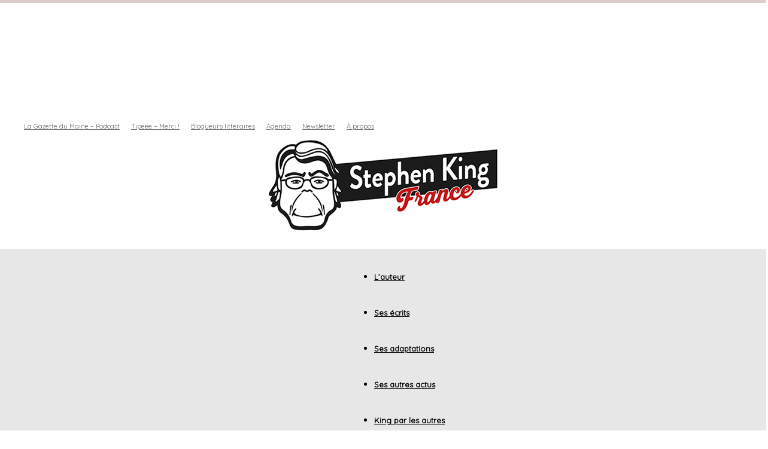

--- FILE ---
content_type: text/html; charset=UTF-8
request_url: https://stephenkingfrance.fr/2011/04/shia-labeouf-vient-de-d-crocher-le-r-le-principal/
body_size: 35990
content:
<!doctype html >
<!--[if IE 8]>    <html class="ie8" lang="en"> <![endif]-->
<!--[if IE 9]>    <html class="ie9" lang="en"> <![endif]-->
<!--[if gt IE 8]><!--> <html lang="fr-FR"> <!--<![endif]-->
<head>
    <title>[JOE HILL] Shia LaBeouf pour Horns - Stephen King France</title>
    <meta charset="UTF-8" />
    <meta name="viewport" content="width=device-width, initial-scale=1.0">
    <link rel="pingback" href="https://stephenkingfrance.fr/xmlrpc.php" />
    <meta name='robots' content='index, follow, max-image-preview:large, max-snippet:-1, max-video-preview:-1' />
	<style>img:is([sizes="auto" i], [sizes^="auto," i]) { contain-intrinsic-size: 3000px 1500px }</style>
	<link rel="icon" type="image/png" href="https://stephenkingfrance.fr/wp-content/uploads/2020/03/stephen-king-favicon.png"><link rel="apple-touch-icon" sizes="76x76" href="https://stephenkingfrance.fr/wp-content/uploads/2022/12/SKF-76.png"/><link rel="apple-touch-icon" sizes="120x120" href="https://stephenkingfrance.fr/wp-content/uploads/2022/12/SKF-120.png"/><link rel="apple-touch-icon" sizes="152x152" href="https://stephenkingfrance.fr/wp-content/uploads/2022/12/SKF-152.png"/><link rel="apple-touch-icon" sizes="114x114" href="https://stephenkingfrance.fr/wp-content/uploads/2022/12/SKF-114.png"/><link rel="apple-touch-icon" sizes="144x144" href="https://stephenkingfrance.fr/wp-content/uploads/2022/12/SKF-144.png"/>
	<!-- This site is optimized with the Yoast SEO plugin v26.4 - https://yoast.com/wordpress/plugins/seo/ -->
	<link rel="canonical" href="https://stephenkingfrance.fr/2011/04/shia-labeouf-vient-de-d-crocher-le-r-le-principal/" />
	<meta property="og:locale" content="fr_FR" />
	<meta property="og:type" content="article" />
	<meta property="og:title" content="[JOE HILL] Shia LaBeouf pour Horns - Stephen King France" />
	<meta property="og:description" content="Shia LaBeouf vient de décrocher le rôle principal dans l’adaptation cinématographique du roman de Joe Hill (digne fils de Stephen King): Horns. Très influencé par son père, Joe Hill raconte dans ce livre une histoire d’amour mélangeant horreur et vengeance. Histoire : Merrin Williams est morte, assassinée dans des circonstances troubles. Son petit ami, Ignatius Perrish [&hellip;]" />
	<meta property="og:url" content="https://stephenkingfrance.fr/2011/04/shia-labeouf-vient-de-d-crocher-le-r-le-principal/" />
	<meta property="og:site_name" content="Stephen King France" />
	<meta property="article:author" content="https://www.facebook.com/StephenKingFr" />
	<meta property="article:published_time" content="2011-04-12T08:46:51+00:00" />
	<meta property="article:modified_time" content="2018-07-24T19:27:19+00:00" />
	<meta property="og:image" content="https://stephenkingfrance.fr/wp-content/uploads/2011/04/stephen-king-joe-hill-horns.png" />
	<meta property="og:image:width" content="523" />
	<meta property="og:image:height" content="180" />
	<meta property="og:image:type" content="image/png" />
	<meta name="author" content="Emilie - Stephen King France" />
	<meta name="twitter:card" content="summary_large_image" />
	<meta name="twitter:creator" content="@https://www.twitter.com/StephenKingFr" />
	<meta name="twitter:site" content="@StephenKingFr" />
	<meta name="twitter:label1" content="Écrit par" />
	<meta name="twitter:data1" content="Emilie - Stephen King France" />
	<meta name="twitter:label2" content="Durée de lecture estimée" />
	<meta name="twitter:data2" content="1 minute" />
	<script type="application/ld+json" class="yoast-schema-graph">{"@context":"https://schema.org","@graph":[{"@type":"WebPage","@id":"https://stephenkingfrance.fr/2011/04/shia-labeouf-vient-de-d-crocher-le-r-le-principal/","url":"https://stephenkingfrance.fr/2011/04/shia-labeouf-vient-de-d-crocher-le-r-le-principal/","name":"[JOE HILL] Shia LaBeouf pour Horns - Stephen King France","isPartOf":{"@id":"https://stephenkingfrance.fr/#website"},"primaryImageOfPage":{"@id":"https://stephenkingfrance.fr/2011/04/shia-labeouf-vient-de-d-crocher-le-r-le-principal/#primaryimage"},"image":{"@id":"https://stephenkingfrance.fr/2011/04/shia-labeouf-vient-de-d-crocher-le-r-le-principal/#primaryimage"},"thumbnailUrl":"https://stephenkingfrance.fr/wp-content/uploads/2011/04/stephen-king-joe-hill-horns.png","datePublished":"2011-04-12T08:46:51+00:00","dateModified":"2018-07-24T19:27:19+00:00","author":{"@id":"https://stephenkingfrance.fr/#/schema/person/1f8aa2e7bb7bca0e726d926c42eb2ddb"},"breadcrumb":{"@id":"https://stephenkingfrance.fr/2011/04/shia-labeouf-vient-de-d-crocher-le-r-le-principal/#breadcrumb"},"inLanguage":"fr-FR","potentialAction":[{"@type":"ReadAction","target":["https://stephenkingfrance.fr/2011/04/shia-labeouf-vient-de-d-crocher-le-r-le-principal/"]}]},{"@type":"ImageObject","inLanguage":"fr-FR","@id":"https://stephenkingfrance.fr/2011/04/shia-labeouf-vient-de-d-crocher-le-r-le-principal/#primaryimage","url":"https://stephenkingfrance.fr/wp-content/uploads/2011/04/stephen-king-joe-hill-horns.png","contentUrl":"https://stephenkingfrance.fr/wp-content/uploads/2011/04/stephen-king-joe-hill-horns.png","width":523,"height":180},{"@type":"BreadcrumbList","@id":"https://stephenkingfrance.fr/2011/04/shia-labeouf-vient-de-d-crocher-le-r-le-principal/#breadcrumb","itemListElement":[{"@type":"ListItem","position":1,"name":"Accueil","item":"https://stephenkingfrance.fr/"},{"@type":"ListItem","position":2,"name":"[JOE HILL] Shia LaBeouf pour Horns"}]},{"@type":"WebSite","@id":"https://stephenkingfrance.fr/#website","url":"https://stephenkingfrance.fr/","name":"Stephen King France","description":"Les actualités de Stephen King en français.","potentialAction":[{"@type":"SearchAction","target":{"@type":"EntryPoint","urlTemplate":"https://stephenkingfrance.fr/?s={search_term_string}"},"query-input":{"@type":"PropertyValueSpecification","valueRequired":true,"valueName":"search_term_string"}}],"inLanguage":"fr-FR"},{"@type":"Person","@id":"https://stephenkingfrance.fr/#/schema/person/1f8aa2e7bb7bca0e726d926c42eb2ddb","name":"Emilie - Stephen King France","image":{"@type":"ImageObject","inLanguage":"fr-FR","@id":"https://stephenkingfrance.fr/#/schema/person/image/","url":"https://secure.gravatar.com/avatar/ea7ba9fdf0de4978c35afe0e44f0e2c8aade409c66bb9b32db325d4407bf137e?s=96&d=mm&r=g","contentUrl":"https://secure.gravatar.com/avatar/ea7ba9fdf0de4978c35afe0e44f0e2c8aade409c66bb9b32db325d4407bf137e?s=96&d=mm&r=g","caption":"Emilie - Stephen King France"},"sameAs":["https://stephenkingfrance.fr","https://www.facebook.com/StephenKingFr","https://www.instagram.com/StephenKingFr","https://x.com/https://www.twitter.com/StephenKingFr","https://www.youtube.com/c/StephenKingFrance"],"url":"https://stephenkingfrance.fr/author/admin/"}]}</script>
	<!-- / Yoast SEO plugin. -->


<link rel='dns-prefetch' href='//stats.wp.com' />
<link rel='dns-prefetch' href='//fonts.googleapis.com' />
<link rel='dns-prefetch' href='//v0.wordpress.com' />
<link rel='dns-prefetch' href='//www.googletagmanager.com' />
<link rel="alternate" type="application/rss+xml" title="Stephen King France &raquo; Flux" href="https://stephenkingfrance.fr/feed/" />
<link rel="alternate" type="application/rss+xml" title="Stephen King France &raquo; Flux des commentaires" href="https://stephenkingfrance.fr/comments/feed/" />
<link rel="alternate" type="application/rss+xml" title="Stephen King France &raquo; [JOE HILL] Shia LaBeouf pour Horns Flux des commentaires" href="https://stephenkingfrance.fr/2011/04/shia-labeouf-vient-de-d-crocher-le-r-le-principal/feed/" />
<script type="text/javascript">
/* <![CDATA[ */
window._wpemojiSettings = {"baseUrl":"https:\/\/s.w.org\/images\/core\/emoji\/16.0.1\/72x72\/","ext":".png","svgUrl":"https:\/\/s.w.org\/images\/core\/emoji\/16.0.1\/svg\/","svgExt":".svg","source":{"concatemoji":"https:\/\/stephenkingfrance.fr\/wp-includes\/js\/wp-emoji-release.min.js"}};
/*! This file is auto-generated */
!function(s,n){var o,i,e;function c(e){try{var t={supportTests:e,timestamp:(new Date).valueOf()};sessionStorage.setItem(o,JSON.stringify(t))}catch(e){}}function p(e,t,n){e.clearRect(0,0,e.canvas.width,e.canvas.height),e.fillText(t,0,0);var t=new Uint32Array(e.getImageData(0,0,e.canvas.width,e.canvas.height).data),a=(e.clearRect(0,0,e.canvas.width,e.canvas.height),e.fillText(n,0,0),new Uint32Array(e.getImageData(0,0,e.canvas.width,e.canvas.height).data));return t.every(function(e,t){return e===a[t]})}function u(e,t){e.clearRect(0,0,e.canvas.width,e.canvas.height),e.fillText(t,0,0);for(var n=e.getImageData(16,16,1,1),a=0;a<n.data.length;a++)if(0!==n.data[a])return!1;return!0}function f(e,t,n,a){switch(t){case"flag":return n(e,"\ud83c\udff3\ufe0f\u200d\u26a7\ufe0f","\ud83c\udff3\ufe0f\u200b\u26a7\ufe0f")?!1:!n(e,"\ud83c\udde8\ud83c\uddf6","\ud83c\udde8\u200b\ud83c\uddf6")&&!n(e,"\ud83c\udff4\udb40\udc67\udb40\udc62\udb40\udc65\udb40\udc6e\udb40\udc67\udb40\udc7f","\ud83c\udff4\u200b\udb40\udc67\u200b\udb40\udc62\u200b\udb40\udc65\u200b\udb40\udc6e\u200b\udb40\udc67\u200b\udb40\udc7f");case"emoji":return!a(e,"\ud83e\udedf")}return!1}function g(e,t,n,a){var r="undefined"!=typeof WorkerGlobalScope&&self instanceof WorkerGlobalScope?new OffscreenCanvas(300,150):s.createElement("canvas"),o=r.getContext("2d",{willReadFrequently:!0}),i=(o.textBaseline="top",o.font="600 32px Arial",{});return e.forEach(function(e){i[e]=t(o,e,n,a)}),i}function t(e){var t=s.createElement("script");t.src=e,t.defer=!0,s.head.appendChild(t)}"undefined"!=typeof Promise&&(o="wpEmojiSettingsSupports",i=["flag","emoji"],n.supports={everything:!0,everythingExceptFlag:!0},e=new Promise(function(e){s.addEventListener("DOMContentLoaded",e,{once:!0})}),new Promise(function(t){var n=function(){try{var e=JSON.parse(sessionStorage.getItem(o));if("object"==typeof e&&"number"==typeof e.timestamp&&(new Date).valueOf()<e.timestamp+604800&&"object"==typeof e.supportTests)return e.supportTests}catch(e){}return null}();if(!n){if("undefined"!=typeof Worker&&"undefined"!=typeof OffscreenCanvas&&"undefined"!=typeof URL&&URL.createObjectURL&&"undefined"!=typeof Blob)try{var e="postMessage("+g.toString()+"("+[JSON.stringify(i),f.toString(),p.toString(),u.toString()].join(",")+"));",a=new Blob([e],{type:"text/javascript"}),r=new Worker(URL.createObjectURL(a),{name:"wpTestEmojiSupports"});return void(r.onmessage=function(e){c(n=e.data),r.terminate(),t(n)})}catch(e){}c(n=g(i,f,p,u))}t(n)}).then(function(e){for(var t in e)n.supports[t]=e[t],n.supports.everything=n.supports.everything&&n.supports[t],"flag"!==t&&(n.supports.everythingExceptFlag=n.supports.everythingExceptFlag&&n.supports[t]);n.supports.everythingExceptFlag=n.supports.everythingExceptFlag&&!n.supports.flag,n.DOMReady=!1,n.readyCallback=function(){n.DOMReady=!0}}).then(function(){return e}).then(function(){var e;n.supports.everything||(n.readyCallback(),(e=n.source||{}).concatemoji?t(e.concatemoji):e.wpemoji&&e.twemoji&&(t(e.twemoji),t(e.wpemoji)))}))}((window,document),window._wpemojiSettings);
/* ]]> */
</script>
<link rel='stylesheet' id='ai1ec_style-css' href='//stephenkingfrance.fr/wp-content/plugins/all-in-one-event-calendar/cache/18bdea4d_ai1ec_parsed_css.css' type='text/css' media='all' />
<link rel='stylesheet' id='embed-pdf-viewer-css' href='https://stephenkingfrance.fr/wp-content/plugins/embed-pdf-viewer/css/embed-pdf-viewer.css' type='text/css' media='screen' />
<style id='wp-emoji-styles-inline-css' type='text/css'>

	img.wp-smiley, img.emoji {
		display: inline !important;
		border: none !important;
		box-shadow: none !important;
		height: 1em !important;
		width: 1em !important;
		margin: 0 0.07em !important;
		vertical-align: -0.1em !important;
		background: none !important;
		padding: 0 !important;
	}
</style>
<link rel='stylesheet' id='wp-block-library-css' href='https://stephenkingfrance.fr/wp-content/plugins/gutenberg/build/styles/block-library/style.css' type='text/css' media='all' />
<style id='classic-theme-styles-inline-css' type='text/css'>
/*! This file is auto-generated */
.wp-block-button__link{color:#fff;background-color:#32373c;border-radius:9999px;box-shadow:none;text-decoration:none;padding:calc(.667em + 2px) calc(1.333em + 2px);font-size:1.125em}.wp-block-file__button{background:#32373c;color:#fff;text-decoration:none}
</style>
<link rel='stylesheet' id='mediaelement-css' href='https://stephenkingfrance.fr/wp-includes/js/mediaelement/mediaelementplayer-legacy.min.css' type='text/css' media='all' />
<link rel='stylesheet' id='wp-mediaelement-css' href='https://stephenkingfrance.fr/wp-includes/js/mediaelement/wp-mediaelement.min.css' type='text/css' media='all' />
<style id='jetpack-sharing-buttons-style-inline-css' type='text/css'>
.jetpack-sharing-buttons__services-list{display:flex;flex-direction:row;flex-wrap:wrap;gap:0;list-style-type:none;margin:5px;padding:0}.jetpack-sharing-buttons__services-list.has-small-icon-size{font-size:12px}.jetpack-sharing-buttons__services-list.has-normal-icon-size{font-size:16px}.jetpack-sharing-buttons__services-list.has-large-icon-size{font-size:24px}.jetpack-sharing-buttons__services-list.has-huge-icon-size{font-size:36px}@media print{.jetpack-sharing-buttons__services-list{display:none!important}}.editor-styles-wrapper .wp-block-jetpack-sharing-buttons{gap:0;padding-inline-start:0}ul.jetpack-sharing-buttons__services-list.has-background{padding:1.25em 2.375em}
</style>
<style id='global-styles-inline-css' type='text/css'>
:root{--wp--preset--aspect-ratio--square: 1;--wp--preset--aspect-ratio--4-3: 4/3;--wp--preset--aspect-ratio--3-4: 3/4;--wp--preset--aspect-ratio--3-2: 3/2;--wp--preset--aspect-ratio--2-3: 2/3;--wp--preset--aspect-ratio--16-9: 16/9;--wp--preset--aspect-ratio--9-16: 9/16;--wp--preset--color--black: #000000;--wp--preset--color--cyan-bluish-gray: #abb8c3;--wp--preset--color--white: #ffffff;--wp--preset--color--pale-pink: #f78da7;--wp--preset--color--vivid-red: #cf2e2e;--wp--preset--color--luminous-vivid-orange: #ff6900;--wp--preset--color--luminous-vivid-amber: #fcb900;--wp--preset--color--light-green-cyan: #7bdcb5;--wp--preset--color--vivid-green-cyan: #00d084;--wp--preset--color--pale-cyan-blue: #8ed1fc;--wp--preset--color--vivid-cyan-blue: #0693e3;--wp--preset--color--vivid-purple: #9b51e0;--wp--preset--gradient--vivid-cyan-blue-to-vivid-purple: linear-gradient(135deg,rgb(6,147,227) 0%,rgb(155,81,224) 100%);--wp--preset--gradient--light-green-cyan-to-vivid-green-cyan: linear-gradient(135deg,rgb(122,220,180) 0%,rgb(0,208,130) 100%);--wp--preset--gradient--luminous-vivid-amber-to-luminous-vivid-orange: linear-gradient(135deg,rgb(252,185,0) 0%,rgb(255,105,0) 100%);--wp--preset--gradient--luminous-vivid-orange-to-vivid-red: linear-gradient(135deg,rgb(255,105,0) 0%,rgb(207,46,46) 100%);--wp--preset--gradient--very-light-gray-to-cyan-bluish-gray: linear-gradient(135deg,rgb(238,238,238) 0%,rgb(169,184,195) 100%);--wp--preset--gradient--cool-to-warm-spectrum: linear-gradient(135deg,rgb(74,234,220) 0%,rgb(151,120,209) 20%,rgb(207,42,186) 40%,rgb(238,44,130) 60%,rgb(251,105,98) 80%,rgb(254,248,76) 100%);--wp--preset--gradient--blush-light-purple: linear-gradient(135deg,rgb(255,206,236) 0%,rgb(152,150,240) 100%);--wp--preset--gradient--blush-bordeaux: linear-gradient(135deg,rgb(254,205,165) 0%,rgb(254,45,45) 50%,rgb(107,0,62) 100%);--wp--preset--gradient--luminous-dusk: linear-gradient(135deg,rgb(255,203,112) 0%,rgb(199,81,192) 50%,rgb(65,88,208) 100%);--wp--preset--gradient--pale-ocean: linear-gradient(135deg,rgb(255,245,203) 0%,rgb(182,227,212) 50%,rgb(51,167,181) 100%);--wp--preset--gradient--electric-grass: linear-gradient(135deg,rgb(202,248,128) 0%,rgb(113,206,126) 100%);--wp--preset--gradient--midnight: linear-gradient(135deg,rgb(2,3,129) 0%,rgb(40,116,252) 100%);--wp--preset--font-size--small: 11px;--wp--preset--font-size--medium: 20px;--wp--preset--font-size--large: 32px;--wp--preset--font-size--x-large: 42px;--wp--preset--font-size--regular: 15px;--wp--preset--font-size--larger: 50px;--wp--preset--spacing--20: 0.44rem;--wp--preset--spacing--30: 0.67rem;--wp--preset--spacing--40: 1rem;--wp--preset--spacing--50: 1.5rem;--wp--preset--spacing--60: 2.25rem;--wp--preset--spacing--70: 3.38rem;--wp--preset--spacing--80: 5.06rem;--wp--preset--shadow--natural: 6px 6px 9px rgba(0, 0, 0, 0.2);--wp--preset--shadow--deep: 12px 12px 50px rgba(0, 0, 0, 0.4);--wp--preset--shadow--sharp: 6px 6px 0px rgba(0, 0, 0, 0.2);--wp--preset--shadow--outlined: 6px 6px 0px -3px rgb(255, 255, 255), 6px 6px rgb(0, 0, 0);--wp--preset--shadow--crisp: 6px 6px 0px rgb(0, 0, 0);}:where(.is-layout-flex){gap: 0.5em;}:where(.is-layout-grid){gap: 0.5em;}body .is-layout-flex{display: flex;}.is-layout-flex{flex-wrap: wrap;align-items: center;}.is-layout-flex > :is(*, div){margin: 0;}body .is-layout-grid{display: grid;}.is-layout-grid > :is(*, div){margin: 0;}:where(.wp-block-columns.is-layout-flex){gap: 2em;}:where(.wp-block-columns.is-layout-grid){gap: 2em;}:where(.wp-block-post-template.is-layout-flex){gap: 1.25em;}:where(.wp-block-post-template.is-layout-grid){gap: 1.25em;}.has-black-color{color: var(--wp--preset--color--black) !important;}.has-cyan-bluish-gray-color{color: var(--wp--preset--color--cyan-bluish-gray) !important;}.has-white-color{color: var(--wp--preset--color--white) !important;}.has-pale-pink-color{color: var(--wp--preset--color--pale-pink) !important;}.has-vivid-red-color{color: var(--wp--preset--color--vivid-red) !important;}.has-luminous-vivid-orange-color{color: var(--wp--preset--color--luminous-vivid-orange) !important;}.has-luminous-vivid-amber-color{color: var(--wp--preset--color--luminous-vivid-amber) !important;}.has-light-green-cyan-color{color: var(--wp--preset--color--light-green-cyan) !important;}.has-vivid-green-cyan-color{color: var(--wp--preset--color--vivid-green-cyan) !important;}.has-pale-cyan-blue-color{color: var(--wp--preset--color--pale-cyan-blue) !important;}.has-vivid-cyan-blue-color{color: var(--wp--preset--color--vivid-cyan-blue) !important;}.has-vivid-purple-color{color: var(--wp--preset--color--vivid-purple) !important;}.has-black-background-color{background-color: var(--wp--preset--color--black) !important;}.has-cyan-bluish-gray-background-color{background-color: var(--wp--preset--color--cyan-bluish-gray) !important;}.has-white-background-color{background-color: var(--wp--preset--color--white) !important;}.has-pale-pink-background-color{background-color: var(--wp--preset--color--pale-pink) !important;}.has-vivid-red-background-color{background-color: var(--wp--preset--color--vivid-red) !important;}.has-luminous-vivid-orange-background-color{background-color: var(--wp--preset--color--luminous-vivid-orange) !important;}.has-luminous-vivid-amber-background-color{background-color: var(--wp--preset--color--luminous-vivid-amber) !important;}.has-light-green-cyan-background-color{background-color: var(--wp--preset--color--light-green-cyan) !important;}.has-vivid-green-cyan-background-color{background-color: var(--wp--preset--color--vivid-green-cyan) !important;}.has-pale-cyan-blue-background-color{background-color: var(--wp--preset--color--pale-cyan-blue) !important;}.has-vivid-cyan-blue-background-color{background-color: var(--wp--preset--color--vivid-cyan-blue) !important;}.has-vivid-purple-background-color{background-color: var(--wp--preset--color--vivid-purple) !important;}.has-black-border-color{border-color: var(--wp--preset--color--black) !important;}.has-cyan-bluish-gray-border-color{border-color: var(--wp--preset--color--cyan-bluish-gray) !important;}.has-white-border-color{border-color: var(--wp--preset--color--white) !important;}.has-pale-pink-border-color{border-color: var(--wp--preset--color--pale-pink) !important;}.has-vivid-red-border-color{border-color: var(--wp--preset--color--vivid-red) !important;}.has-luminous-vivid-orange-border-color{border-color: var(--wp--preset--color--luminous-vivid-orange) !important;}.has-luminous-vivid-amber-border-color{border-color: var(--wp--preset--color--luminous-vivid-amber) !important;}.has-light-green-cyan-border-color{border-color: var(--wp--preset--color--light-green-cyan) !important;}.has-vivid-green-cyan-border-color{border-color: var(--wp--preset--color--vivid-green-cyan) !important;}.has-pale-cyan-blue-border-color{border-color: var(--wp--preset--color--pale-cyan-blue) !important;}.has-vivid-cyan-blue-border-color{border-color: var(--wp--preset--color--vivid-cyan-blue) !important;}.has-vivid-purple-border-color{border-color: var(--wp--preset--color--vivid-purple) !important;}.has-vivid-cyan-blue-to-vivid-purple-gradient-background{background: var(--wp--preset--gradient--vivid-cyan-blue-to-vivid-purple) !important;}.has-light-green-cyan-to-vivid-green-cyan-gradient-background{background: var(--wp--preset--gradient--light-green-cyan-to-vivid-green-cyan) !important;}.has-luminous-vivid-amber-to-luminous-vivid-orange-gradient-background{background: var(--wp--preset--gradient--luminous-vivid-amber-to-luminous-vivid-orange) !important;}.has-luminous-vivid-orange-to-vivid-red-gradient-background{background: var(--wp--preset--gradient--luminous-vivid-orange-to-vivid-red) !important;}.has-very-light-gray-to-cyan-bluish-gray-gradient-background{background: var(--wp--preset--gradient--very-light-gray-to-cyan-bluish-gray) !important;}.has-cool-to-warm-spectrum-gradient-background{background: var(--wp--preset--gradient--cool-to-warm-spectrum) !important;}.has-blush-light-purple-gradient-background{background: var(--wp--preset--gradient--blush-light-purple) !important;}.has-blush-bordeaux-gradient-background{background: var(--wp--preset--gradient--blush-bordeaux) !important;}.has-luminous-dusk-gradient-background{background: var(--wp--preset--gradient--luminous-dusk) !important;}.has-pale-ocean-gradient-background{background: var(--wp--preset--gradient--pale-ocean) !important;}.has-electric-grass-gradient-background{background: var(--wp--preset--gradient--electric-grass) !important;}.has-midnight-gradient-background{background: var(--wp--preset--gradient--midnight) !important;}.has-small-font-size{font-size: var(--wp--preset--font-size--small) !important;}.has-medium-font-size{font-size: var(--wp--preset--font-size--medium) !important;}.has-large-font-size{font-size: var(--wp--preset--font-size--large) !important;}.has-x-large-font-size{font-size: var(--wp--preset--font-size--x-large) !important;}
:where(.wp-block-columns.is-layout-flex){gap: 2em;}:where(.wp-block-columns.is-layout-grid){gap: 2em;}
:root :where(.wp-block-pullquote){font-size: 1.5em;line-height: 1.6;}
:where(.wp-block-post-template.is-layout-flex){gap: 1.25em;}:where(.wp-block-post-template.is-layout-grid){gap: 1.25em;}
:where(.wp-block-term-template.is-layout-flex){gap: 1.25em;}:where(.wp-block-term-template.is-layout-grid){gap: 1.25em;}
</style>
<link rel='stylesheet' id='page_navi_slider_style-css' href='https://stephenkingfrance.fr/wp-content/plugins/page-navi-slider/style/page-navi-slider.css' type='text/css' media='all' />
<link rel='stylesheet' id='rp-public-styles-css' href='https://stephenkingfrance.fr/wp-content/plugins/reading-progress-bar/public/css/rp-public.css' type='text/css' media='all' />
<link rel='stylesheet' id='rs-plugin-settings-css' href='https://stephenkingfrance.fr/wp-content/plugins/revslider/public/assets/css/settings.css' type='text/css' media='all' />
<style id='rs-plugin-settings-inline-css' type='text/css'>
#rs-demo-id {}
</style>
<link rel='stylesheet' id='td-plugin-multi-purpose-css' href='https://stephenkingfrance.fr/wp-content/plugins/td-composer/td-multi-purpose/style.css' type='text/css' media='all' />
<link rel='stylesheet' id='google-fonts-style-css' href='https://fonts.googleapis.com/css?family=Roboto%3A400%2C600%2C700%7CQuicksand%3A400%7CPatua+One%3A400%7CRoboto+Slab%3A400%7COpen+Sans%3A400%2C600%2C700&#038;display=swap' type='text/css' media='all' />
<link rel='stylesheet' id='wp-pagenavi-css' href='https://stephenkingfrance.fr/wp-content/plugins/wp-pagenavi/pagenavi-css.css' type='text/css' media='all' />
<link rel='stylesheet' id='td-theme-css' href='https://stephenkingfrance.fr/wp-content/themes/Newspaper/style.css' type='text/css' media='all' />
<style id='td-theme-inline-css' type='text/css'>@media (max-width:767px){.td-header-desktop-wrap{display:none}}@media (min-width:767px){.td-header-mobile-wrap{display:none}}</style>
<link rel='stylesheet' id='td-legacy-framework-front-style-css' href='https://stephenkingfrance.fr/wp-content/plugins/td-composer/legacy/Newspaper/assets/css/td_legacy_main.css' type='text/css' media='all' />
<link rel='stylesheet' id='td-standard-pack-framework-front-style-css' href='https://stephenkingfrance.fr/wp-content/plugins/td-standard-pack/Newspaper/assets/css/td_standard_pack_main.css' type='text/css' media='all' />
<link rel='stylesheet' id='td-theme-demo-style-css' href='https://stephenkingfrance.fr/wp-content/plugins/td-composer/legacy/Newspaper/includes/demos/book_club/demo_style.css' type='text/css' media='all' />
<link rel='stylesheet' id='tdb_style_cloud_templates_front-css' href='https://stephenkingfrance.fr/wp-content/plugins/td-cloud-library/assets/css/tdb_main.css' type='text/css' media='all' />
<script type="text/javascript" src="https://stephenkingfrance.fr/wp-includes/js/jquery/jquery.min.js" id="jquery-core-js"></script>
<script type="text/javascript" src="https://stephenkingfrance.fr/wp-includes/js/jquery/jquery-migrate.min.js" id="jquery-migrate-js"></script>
<script type="text/javascript" src="https://stephenkingfrance.fr/wp-includes/js/jquery/ui/core.min.js" id="jquery-ui-core-js"></script>
<script type="text/javascript" src="https://stephenkingfrance.fr/wp-includes/js/jquery/ui/mouse.min.js" id="jquery-ui-mouse-js"></script>
<script type="text/javascript" src="https://stephenkingfrance.fr/wp-includes/js/jquery/ui/slider.min.js" id="jquery-ui-slider-js"></script>
<script type="text/javascript" src="https://stephenkingfrance.fr/wp-content/plugins/page-navi-slider/js/page-navi-slider.min.js" id="page-navi-slider-script-js"></script>
<script type="text/javascript" src="https://stephenkingfrance.fr/wp-content/plugins/page-navi-slider/js/jquery.ui.touch-punch.min.js" id="jQueryUiTouch-js"></script>
<script type="text/javascript" src="https://stephenkingfrance.fr/wp-content/plugins/reading-progress-bar/public/js/rp-public.js" id="rp-public-scripts-js"></script>
<script type="text/javascript" src="https://stephenkingfrance.fr/wp-content/plugins/revslider/public/assets/js/jquery.themepunch.tools.min.js" id="tp-tools-js"></script>
<script type="text/javascript" src="https://stephenkingfrance.fr/wp-content/plugins/revslider/public/assets/js/jquery.themepunch.revolution.min.js" id="revmin-js"></script>
<link rel="https://api.w.org/" href="https://stephenkingfrance.fr/wp-json/" /><link rel="alternate" title="JSON" type="application/json" href="https://stephenkingfrance.fr/wp-json/wp/v2/posts/319" /><link rel="EditURI" type="application/rsd+xml" title="RSD" href="https://stephenkingfrance.fr/xmlrpc.php?rsd" />
<meta name="generator" content="WordPress 6.8.3" />
<link rel='shortlink' href='https://wp.me/p735Yo-59' />
<link rel="alternate" title="oEmbed (JSON)" type="application/json+oembed" href="https://stephenkingfrance.fr/wp-json/oembed/1.0/embed?url=https%3A%2F%2Fstephenkingfrance.fr%2F2011%2F04%2Fshia-labeouf-vient-de-d-crocher-le-r-le-principal%2F" />
<link rel="alternate" title="oEmbed (XML)" type="text/xml+oembed" href="https://stephenkingfrance.fr/wp-json/oembed/1.0/embed?url=https%3A%2F%2Fstephenkingfrance.fr%2F2011%2F04%2Fshia-labeouf-vient-de-d-crocher-le-r-le-principal%2F&#038;format=xml" />
<meta name="generator" content="Site Kit by Google 1.166.0" />	<style>img#wpstats{display:none}</style>
		    <script>
        window.tdb_global_vars = {"wpRestUrl":"https:\/\/stephenkingfrance.fr\/wp-json\/","permalinkStructure":"\/%year%\/%monthnum%\/%postname%\/"};
        window.tdb_p_autoload_vars = {"isAjax":false,"isAdminBarShowing":false,"autoloadStatus":"off","origPostEditUrl":null};
    </script>
    
    <style id="tdb-global-colors">:root{--accent-color:#fff}</style>

    
	
<!-- Balises Meta Google AdSense ajoutées par Site Kit -->
<meta name="google-adsense-platform-account" content="ca-host-pub-2644536267352236">
<meta name="google-adsense-platform-domain" content="sitekit.withgoogle.com">
<!-- Fin des balises Meta End Google AdSense ajoutées par Site Kit -->
<meta name="generator" content="Powered by Slider Revolution 5.4.8.2 - responsive, Mobile-Friendly Slider Plugin for WordPress with comfortable drag and drop interface." />
<link type="application/rss+xml" rel="alternate" title="La-Gazette-Du-Maine" href="http://la-gazette-du-maine.lepodcast.fr/rss" />
<meta name="facebook-domain-verification" content="y1k6zq1wi6mq3be03bh6z31wlaz7jf" />
<link rel="alternate" type="application/rss+xml" href="https://stephenkingfrance.fr/feed/">
<!-- JS generated by theme -->

<script type="text/javascript" id="td-generated-header-js">
    
    

	    var tdBlocksArray = []; //here we store all the items for the current page

	    // td_block class - each ajax block uses a object of this class for requests
	    function tdBlock() {
		    this.id = '';
		    this.block_type = 1; //block type id (1-234 etc)
		    this.atts = '';
		    this.td_column_number = '';
		    this.td_current_page = 1; //
		    this.post_count = 0; //from wp
		    this.found_posts = 0; //from wp
		    this.max_num_pages = 0; //from wp
		    this.td_filter_value = ''; //current live filter value
		    this.is_ajax_running = false;
		    this.td_user_action = ''; // load more or infinite loader (used by the animation)
		    this.header_color = '';
		    this.ajax_pagination_infinite_stop = ''; //show load more at page x
	    }

        // td_js_generator - mini detector
        ( function () {
            var htmlTag = document.getElementsByTagName("html")[0];

	        if ( navigator.userAgent.indexOf("MSIE 10.0") > -1 ) {
                htmlTag.className += ' ie10';
            }

            if ( !!navigator.userAgent.match(/Trident.*rv\:11\./) ) {
                htmlTag.className += ' ie11';
            }

	        if ( navigator.userAgent.indexOf("Edge") > -1 ) {
                htmlTag.className += ' ieEdge';
            }

            if ( /(iPad|iPhone|iPod)/g.test(navigator.userAgent) ) {
                htmlTag.className += ' td-md-is-ios';
            }

            var user_agent = navigator.userAgent.toLowerCase();
            if ( user_agent.indexOf("android") > -1 ) {
                htmlTag.className += ' td-md-is-android';
            }

            if ( -1 !== navigator.userAgent.indexOf('Mac OS X')  ) {
                htmlTag.className += ' td-md-is-os-x';
            }

            if ( /chrom(e|ium)/.test(navigator.userAgent.toLowerCase()) ) {
               htmlTag.className += ' td-md-is-chrome';
            }

            if ( -1 !== navigator.userAgent.indexOf('Firefox') ) {
                htmlTag.className += ' td-md-is-firefox';
            }

            if ( -1 !== navigator.userAgent.indexOf('Safari') && -1 === navigator.userAgent.indexOf('Chrome') ) {
                htmlTag.className += ' td-md-is-safari';
            }

            if( -1 !== navigator.userAgent.indexOf('IEMobile') ){
                htmlTag.className += ' td-md-is-iemobile';
            }

        })();

        var tdLocalCache = {};

        ( function () {
            "use strict";

            tdLocalCache = {
                data: {},
                remove: function (resource_id) {
                    delete tdLocalCache.data[resource_id];
                },
                exist: function (resource_id) {
                    return tdLocalCache.data.hasOwnProperty(resource_id) && tdLocalCache.data[resource_id] !== null;
                },
                get: function (resource_id) {
                    return tdLocalCache.data[resource_id];
                },
                set: function (resource_id, cachedData) {
                    tdLocalCache.remove(resource_id);
                    tdLocalCache.data[resource_id] = cachedData;
                }
            };
        })();

    
    
var td_viewport_interval_list=[{"limitBottom":767,"sidebarWidth":228},{"limitBottom":1018,"sidebarWidth":300},{"limitBottom":1140,"sidebarWidth":324}];
var tdc_is_installed="yes";
var tdc_domain_active=false;
var td_ajax_url="https:\/\/stephenkingfrance.fr\/wp-admin\/admin-ajax.php?td_theme_name=Newspaper&v=12.7.3";
var td_get_template_directory_uri="https:\/\/stephenkingfrance.fr\/wp-content\/plugins\/td-composer\/legacy\/common";
var tds_snap_menu="smart_snap_always";
var tds_logo_on_sticky="show_header_logo";
var tds_header_style="10";
var td_please_wait="S'il vous pla\u00eet patienter ...";
var td_email_user_pass_incorrect="Utilisateur ou mot de passe incorrect !";
var td_email_user_incorrect="E-mail ou nom d'utilisateur incorrect !";
var td_email_incorrect="Email incorrect !";
var td_user_incorrect="Username incorrect!";
var td_email_user_empty="Email or username empty!";
var td_pass_empty="Pass empty!";
var td_pass_pattern_incorrect="Invalid Pass Pattern!";
var td_retype_pass_incorrect="Retyped Pass incorrect!";
var tds_more_articles_on_post_enable="";
var tds_more_articles_on_post_time_to_wait="";
var tds_more_articles_on_post_pages_distance_from_top=0;
var tds_captcha="";
var tds_theme_color_site_wide="#d82004";
var tds_smart_sidebar="enabled";
var tdThemeName="Newspaper";
var tdThemeNameWl="Newspaper";
var td_magnific_popup_translation_tPrev="Pr\u00e9c\u00e9dente (fl\u00e8che gauche)";
var td_magnific_popup_translation_tNext="Suivante (fl\u00e8che droite)";
var td_magnific_popup_translation_tCounter="%curr% sur %total%";
var td_magnific_popup_translation_ajax_tError="Le contenu de %url% pas pu \u00eatre charg\u00e9.";
var td_magnific_popup_translation_image_tError="L'image #%curr% pas pu \u00eatre charg\u00e9e.";
var tdBlockNonce="0ec0c29724";
var tdMobileMenu="enabled";
var tdMobileSearch="enabled";
var tdDateNamesI18n={"month_names":["janvier","f\u00e9vrier","mars","avril","mai","juin","juillet","ao\u00fbt","septembre","octobre","novembre","d\u00e9cembre"],"month_names_short":["Jan","F\u00e9v","Mar","Avr","Mai","Juin","Juil","Ao\u00fbt","Sep","Oct","Nov","D\u00e9c"],"day_names":["dimanche","lundi","mardi","mercredi","jeudi","vendredi","samedi"],"day_names_short":["dim","lun","mar","mer","jeu","ven","sam"]};
var tdb_modal_confirm="Sauvegarder";
var tdb_modal_cancel="Annuler";
var tdb_modal_confirm_alt="Oui";
var tdb_modal_cancel_alt="Non";
var td_deploy_mode="deploy";
var td_ad_background_click_link="";
var td_ad_background_click_target="";
</script>


<!-- Header style compiled by theme -->

<style>.td-page-content .widgettitle{color:#fff}ul.sf-menu>.menu-item>a{font-family:Quicksand;font-size:13px;line-height:60px;font-weight:600}.sf-menu ul .menu-item a{font-family:Quicksand}.td-mobile-content .td-mobile-main-menu>li>a{font-family:Quicksand;font-weight:600}.td-mobile-content .sub-menu a{font-family:Quicksand;font-weight:600}.td-header-wrap .td-logo-text-container .td-logo-text{font-family:Quicksand}.td-header-wrap .td-logo-text-container .td-tagline-text{font-family:Roboto}#td-mobile-nav,#td-mobile-nav .wpb_button,.td-search-wrap-mob{font-family:Quicksand}.td-page-title,.td-category-title-holder .td-page-title{font-family:Quicksand;font-size:38px;font-weight:600}.td-page-content p,.td-page-content li,.td-page-content .td_block_text_with_title,.wpb_text_column p{font-family:Roboto}.td-page-content h1,.wpb_text_column h1{font-family:Quicksand;font-weight:600}.td-page-content h2,.wpb_text_column h2{font-family:Quicksand;font-size:22px;font-weight:bold}.td-page-content h3,.wpb_text_column h3{font-family:Quicksand;font-size:21px;font-weight:600}.td-page-content h4,.wpb_text_column h4{font-family:Quicksand;font-weight:normal}.td-page-content h5,.wpb_text_column h5{font-family:Quicksand;font-weight:300}.td-page-content h6,.wpb_text_column h6{font-family:Quicksand}body,p{font-family:Roboto}.white-popup-block,.white-popup-block .wpb_button{font-family:Roboto}:root{--td_excl_label:'EXCLUSIF';--td_theme_color:#d82004;--td_slider_text:rgba(216,32,4,0.7);--td_header_color:#606060;--td_mobile_gradient_one_mob:rgba(0,0,0,0.95);--td_mobile_gradient_two_mob:rgba(0,0,0,0.75);--td_mobile_text_active_color:#dd3333;--td_mobile_button_background_mob:#dd3333;--td_mobile_button_color_mob:#ffffff;--td_page_title_color:#444444;--td_page_h_color:#dd3333;--td_login_hover_background:#dd3333;--td_login_hover_color:#ffffff;--td_login_gradient_one:#25262e;--td_login_gradient_two:rgba(37,38,46,0.85)}.td-header-style-12 .td-header-menu-wrap-full,.td-header-style-12 .td-affix,.td-grid-style-1.td-hover-1 .td-big-grid-post:hover .td-post-category,.td-grid-style-5.td-hover-1 .td-big-grid-post:hover .td-post-category,.td_category_template_3 .td-current-sub-category,.td_category_template_8 .td-category-header .td-category a.td-current-sub-category,.td_category_template_4 .td-category-siblings .td-category a:hover,.td_block_big_grid_9.td-grid-style-1 .td-post-category,.td_block_big_grid_9.td-grid-style-5 .td-post-category,.td-grid-style-6.td-hover-1 .td-module-thumb:after,.tdm-menu-active-style5 .td-header-menu-wrap .sf-menu>.current-menu-item>a,.tdm-menu-active-style5 .td-header-menu-wrap .sf-menu>.current-menu-ancestor>a,.tdm-menu-active-style5 .td-header-menu-wrap .sf-menu>.current-category-ancestor>a,.tdm-menu-active-style5 .td-header-menu-wrap .sf-menu>li>a:hover,.tdm-menu-active-style5 .td-header-menu-wrap .sf-menu>.sfHover>a{background-color:#d82004}.td_mega_menu_sub_cats .cur-sub-cat,.td-mega-span h3 a:hover,.td_mod_mega_menu:hover .entry-title a,.header-search-wrap .result-msg a:hover,.td-header-top-menu .td-drop-down-search .td_module_wrap:hover .entry-title a,.td-header-top-menu .td-icon-search:hover,.td-header-wrap .result-msg a:hover,.top-header-menu li a:hover,.top-header-menu .current-menu-item>a,.top-header-menu .current-menu-ancestor>a,.top-header-menu .current-category-ancestor>a,.td-social-icon-wrap>a:hover,.td-header-sp-top-widget .td-social-icon-wrap a:hover,.td_mod_related_posts:hover h3>a,.td-post-template-11 .td-related-title .td-related-left:hover,.td-post-template-11 .td-related-title .td-related-right:hover,.td-post-template-11 .td-related-title .td-cur-simple-item,.td-post-template-11 .td_block_related_posts .td-next-prev-wrap a:hover,.td-category-header .td-pulldown-category-filter-link:hover,.td-category-siblings .td-subcat-dropdown a:hover,.td-category-siblings .td-subcat-dropdown a.td-current-sub-category,.footer-text-wrap .footer-email-wrap a,.footer-social-wrap a:hover,.td_module_17 .td-read-more a:hover,.td_module_18 .td-read-more a:hover,.td_module_19 .td-post-author-name a:hover,.td-pulldown-syle-2 .td-subcat-dropdown:hover .td-subcat-more span,.td-pulldown-syle-2 .td-subcat-dropdown:hover .td-subcat-more i,.td-pulldown-syle-3 .td-subcat-dropdown:hover .td-subcat-more span,.td-pulldown-syle-3 .td-subcat-dropdown:hover .td-subcat-more i,.tdm-menu-active-style3 .tdm-header.td-header-wrap .sf-menu>.current-category-ancestor>a,.tdm-menu-active-style3 .tdm-header.td-header-wrap .sf-menu>.current-menu-ancestor>a,.tdm-menu-active-style3 .tdm-header.td-header-wrap .sf-menu>.current-menu-item>a,.tdm-menu-active-style3 .tdm-header.td-header-wrap .sf-menu>.sfHover>a,.tdm-menu-active-style3 .tdm-header.td-header-wrap .sf-menu>li>a:hover{color:#d82004}.td-mega-menu-page .wpb_content_element ul li a:hover,.td-theme-wrap .td-aj-search-results .td_module_wrap:hover .entry-title a,.td-theme-wrap .header-search-wrap .result-msg a:hover{color:#d82004!important}.td_category_template_8 .td-category-header .td-category a.td-current-sub-category,.td_category_template_4 .td-category-siblings .td-category a:hover,.tdm-menu-active-style4 .tdm-header .sf-menu>.current-menu-item>a,.tdm-menu-active-style4 .tdm-header .sf-menu>.current-menu-ancestor>a,.tdm-menu-active-style4 .tdm-header .sf-menu>.current-category-ancestor>a,.tdm-menu-active-style4 .tdm-header .sf-menu>li>a:hover,.tdm-menu-active-style4 .tdm-header .sf-menu>.sfHover>a{border-color:#d82004}.td-header-wrap .td-header-top-menu-full,.td-header-wrap .top-header-menu .sub-menu,.tdm-header-style-1.td-header-wrap .td-header-top-menu-full,.tdm-header-style-1.td-header-wrap .top-header-menu .sub-menu,.tdm-header-style-2.td-header-wrap .td-header-top-menu-full,.tdm-header-style-2.td-header-wrap .top-header-menu .sub-menu,.tdm-header-style-3.td-header-wrap .td-header-top-menu-full,.tdm-header-style-3.td-header-wrap .top-header-menu .sub-menu{background-color:#ffffff}.td-header-style-8 .td-header-top-menu-full{background-color:transparent}.td-header-style-8 .td-header-top-menu-full .td-header-top-menu{background-color:#ffffff;padding-left:15px;padding-right:15px}.td-header-wrap .td-header-top-menu-full .td-header-top-menu,.td-header-wrap .td-header-top-menu-full{border-bottom:none}.td-header-top-menu,.td-header-top-menu a,.td-header-wrap .td-header-top-menu-full .td-header-top-menu,.td-header-wrap .td-header-top-menu-full a,.td-header-style-8 .td-header-top-menu,.td-header-style-8 .td-header-top-menu a,.td-header-top-menu .td-drop-down-search .entry-title a{color:#6b6b6b}.top-header-menu .current-menu-item>a,.top-header-menu .current-menu-ancestor>a,.top-header-menu .current-category-ancestor>a,.top-header-menu li a:hover,.td-header-sp-top-widget .td-icon-search:hover{color:#dd3333}.td-header-wrap .td-header-sp-top-widget .td-icon-font,.td-header-style-7 .td-header-top-menu .td-social-icon-wrap .td-icon-font{color:#dd3333}.td-header-wrap .td-header-menu-wrap-full,.td-header-menu-wrap.td-affix,.td-header-style-3 .td-header-main-menu,.td-header-style-3 .td-affix .td-header-main-menu,.td-header-style-4 .td-header-main-menu,.td-header-style-4 .td-affix .td-header-main-menu,.td-header-style-8 .td-header-menu-wrap.td-affix,.td-header-style-8 .td-header-top-menu-full{background-color:rgba(28,28,28,0.1)}.td-boxed-layout .td-header-style-3 .td-header-menu-wrap,.td-boxed-layout .td-header-style-4 .td-header-menu-wrap,.td-header-style-3 .td_stretch_content .td-header-menu-wrap,.td-header-style-4 .td_stretch_content .td-header-menu-wrap{background-color:rgba(28,28,28,0.1)!important}@media (min-width:1019px){.td-header-style-1 .td-header-sp-recs,.td-header-style-1 .td-header-sp-logo{margin-bottom:28px}}@media (min-width:768px) and (max-width:1018px){.td-header-style-1 .td-header-sp-recs,.td-header-style-1 .td-header-sp-logo{margin-bottom:14px}}.td-header-style-7 .td-header-top-menu{border-bottom:none}.sf-menu>.current-menu-item>a:after,.sf-menu>.current-menu-ancestor>a:after,.sf-menu>.current-category-ancestor>a:after,.sf-menu>li:hover>a:after,.sf-menu>.sfHover>a:after,.td_block_mega_menu .td-next-prev-wrap a:hover,.td-mega-span .td-post-category:hover,.td-header-wrap .black-menu .sf-menu>li>a:hover,.td-header-wrap .black-menu .sf-menu>.current-menu-ancestor>a,.td-header-wrap .black-menu .sf-menu>.sfHover>a,.td-header-wrap .black-menu .sf-menu>.current-menu-item>a,.td-header-wrap .black-menu .sf-menu>.current-menu-ancestor>a,.td-header-wrap .black-menu .sf-menu>.current-category-ancestor>a,.tdm-menu-active-style5 .tdm-header .td-header-menu-wrap .sf-menu>.current-menu-item>a,.tdm-menu-active-style5 .tdm-header .td-header-menu-wrap .sf-menu>.current-menu-ancestor>a,.tdm-menu-active-style5 .tdm-header .td-header-menu-wrap .sf-menu>.current-category-ancestor>a,.tdm-menu-active-style5 .tdm-header .td-header-menu-wrap .sf-menu>li>a:hover,.tdm-menu-active-style5 .tdm-header .td-header-menu-wrap .sf-menu>.sfHover>a{background-color:rgba(221,51,51,0.18)}.td_block_mega_menu .td-next-prev-wrap a:hover,.tdm-menu-active-style4 .tdm-header .sf-menu>.current-menu-item>a,.tdm-menu-active-style4 .tdm-header .sf-menu>.current-menu-ancestor>a,.tdm-menu-active-style4 .tdm-header .sf-menu>.current-category-ancestor>a,.tdm-menu-active-style4 .tdm-header .sf-menu>li>a:hover,.tdm-menu-active-style4 .tdm-header .sf-menu>.sfHover>a{border-color:rgba(221,51,51,0.18)}.header-search-wrap .td-drop-down-search:before{border-color:transparent transparent rgba(221,51,51,0.18) transparent}.td_mega_menu_sub_cats .cur-sub-cat,.td_mod_mega_menu:hover .entry-title a,.td-theme-wrap .sf-menu ul .td-menu-item>a:hover,.td-theme-wrap .sf-menu ul .sfHover>a,.td-theme-wrap .sf-menu ul .current-menu-ancestor>a,.td-theme-wrap .sf-menu ul .current-category-ancestor>a,.td-theme-wrap .sf-menu ul .current-menu-item>a,.tdm-menu-active-style3 .tdm-header.td-header-wrap .sf-menu>.current-menu-item>a,.tdm-menu-active-style3 .tdm-header.td-header-wrap .sf-menu>.current-menu-ancestor>a,.tdm-menu-active-style3 .tdm-header.td-header-wrap .sf-menu>.current-category-ancestor>a,.tdm-menu-active-style3 .tdm-header.td-header-wrap .sf-menu>li>a:hover,.tdm-menu-active-style3 .tdm-header.td-header-wrap .sf-menu>.sfHover>a{color:rgba(221,51,51,0.18)}.td-header-wrap .td-header-menu-wrap .sf-menu>li>a,.td-header-wrap .td-header-menu-social .td-social-icon-wrap a,.td-header-style-4 .td-header-menu-social .td-social-icon-wrap i,.td-header-style-5 .td-header-menu-social .td-social-icon-wrap i,.td-header-style-6 .td-header-menu-social .td-social-icon-wrap i,.td-header-style-12 .td-header-menu-social .td-social-icon-wrap i,.td-header-wrap .header-search-wrap #td-header-search-button .td-icon-search{color:#000000}.td-header-wrap .td-header-menu-social+.td-search-wrapper #td-header-search-button:before{background-color:#000000}ul.sf-menu>.td-menu-item>a,.td-theme-wrap .td-header-menu-social{font-family:Quicksand;font-size:13px;line-height:60px;font-weight:600}.sf-menu ul .td-menu-item a{font-family:Quicksand}.td-header-menu-wrap.td-affix,.td-header-style-3 .td-affix .td-header-main-menu,.td-header-style-4 .td-affix .td-header-main-menu,.td-header-style-8 .td-header-menu-wrap.td-affix{background-color:#f9f9f9}.td-header-wrap .td-header-menu-social .td-social-icon-wrap a{color:#dd3333}.td-theme-wrap .td_mod_mega_menu:hover .entry-title a,.td-theme-wrap .sf-menu .td_mega_menu_sub_cats .cur-sub-cat{color:#dd3333}.td-theme-wrap .sf-menu .td-mega-menu .td-post-category:hover,.td-theme-wrap .td-mega-menu .td-next-prev-wrap a:hover{background-color:#dd3333}.td-theme-wrap .td-mega-menu .td-next-prev-wrap a:hover{border-color:#dd3333}.td-theme-wrap .header-search-wrap .td-drop-down-search .btn:hover,.td-theme-wrap .td-aj-search-results .td_module_wrap:hover .entry-title a,.td-theme-wrap .header-search-wrap .result-msg a:hover{color:#dd3333!important}.td-theme-wrap .sf-menu .td-normal-menu .td-menu-item>a:hover,.td-theme-wrap .sf-menu .td-normal-menu .sfHover>a,.td-theme-wrap .sf-menu .td-normal-menu .current-menu-ancestor>a,.td-theme-wrap .sf-menu .td-normal-menu .current-category-ancestor>a,.td-theme-wrap .sf-menu .td-normal-menu .current-menu-item>a{color:#dd3333}.td-footer-wrapper,.td-footer-wrapper .td_block_template_7 .td-block-title>*,.td-footer-wrapper .td_block_template_17 .td-block-title,.td-footer-wrapper .td-block-title-wrap .td-wrapper-pulldown-filter{background-color:#25262e}.td-sub-footer-container{background-color:#e0e0e0}.td-sub-footer-container,.td-subfooter-menu li a{color:#6b6b6b}.td-subfooter-menu li a:hover{color:#dd3333}.post .td-post-header .entry-title{color:#444444}.td_module_15 .entry-title a{color:#444444}.td-post-content h1,.td-post-content h2,.td-post-content h3,.td-post-content h4,.td-post-content h5,.td-post-content h6{color:#dd3333}.block-title>span,.block-title>a,.widgettitle,body .td-trending-now-title,.wpb_tabs li a,.vc_tta-container .vc_tta-color-grey.vc_tta-tabs-position-top.vc_tta-style-classic .vc_tta-tabs-container .vc_tta-tab>a,.td-theme-wrap .td-related-title a,.woocommerce div.product .woocommerce-tabs ul.tabs li a,.woocommerce .product .products h2:not(.woocommerce-loop-product__title),.td-theme-wrap .td-block-title{font-family:Quicksand;font-size:12px;line-height:31px;font-weight:600}.td-theme-wrap .td-subcat-filter,.td-theme-wrap .td-subcat-filter .td-subcat-dropdown,.td-theme-wrap .td-block-title-wrap .td-wrapper-pulldown-filter .td-pulldown-filter-display-option,.td-theme-wrap .td-pulldown-category{line-height:31px}.td_block_template_1 .block-title>*{padding-bottom:0;padding-top:0}.td_module_wrap .td-post-author-name a{font-family:Roboto}.td-post-date .entry-date{font-family:Roboto}.td-module-comments a,.td-post-views span,.td-post-comments a{font-family:Roboto}.td-big-grid-meta .td-post-category,.td_module_wrap .td-post-category,.td-module-image .td-post-category{font-family:Quicksand}.top-header-menu>li>a,.td-weather-top-widget .td-weather-now .td-big-degrees,.td-weather-top-widget .td-weather-header .td-weather-city,.td-header-sp-top-menu .td_data_time{font-family:Quicksand}.top-header-menu .menu-item-has-children li a{font-family:Quicksand}.td_mod_mega_menu .item-details a{font-family:Quicksand;font-weight:600}.td_mega_menu_sub_cats .block-mega-child-cats a{font-family:Quicksand}.td-subcat-filter .td-subcat-dropdown a,.td-subcat-filter .td-subcat-list a,.td-subcat-filter .td-subcat-dropdown span{font-family:Quicksand}.td-excerpt,.td_module_14 .td-excerpt{font-family:Roboto}.td-theme-slider.iosSlider-col-1 .td-module-title{font-family:Quicksand;font-weight:600}.td-theme-slider.iosSlider-col-2 .td-module-title{font-family:Quicksand;font-weight:600}.td-theme-slider.iosSlider-col-3 .td-module-title{font-family:Quicksand;font-weight:600}.homepage-post .td-post-template-8 .td-post-header .entry-title{font-family:Quicksand;font-weight:600}.td_module_wrap .td-module-title{font-family:Quicksand}.td_module_1 .td-module-title{font-family:Quicksand}.td_module_2 .td-module-title{font-family:Quicksand}.td_module_3 .td-module-title{font-family:Quicksand}.td_module_4 .td-module-title{font-family:Quicksand}.td_module_5 .td-module-title{font-family:Quicksand}.td_module_6 .td-module-title{font-family:Quicksand}.td_module_7 .td-module-title{font-family:Quicksand}.td_module_8 .td-module-title{font-family:Quicksand}.td_module_9 .td-module-title{font-family:Quicksand}.td_module_10 .td-module-title{font-family:Quicksand}.td_module_11 .td-module-title{font-family:Quicksand}.td_module_12 .td-module-title{font-family:Quicksand}.td_module_13 .td-module-title{font-family:Quicksand}.td_module_14 .td-module-title{font-family:Quicksand}.td_module_15 .entry-title{font-family:Quicksand}.td_module_16 .td-module-title{font-family:Quicksand}.td_module_17 .td-module-title{font-family:Quicksand}.td_module_18 .td-module-title{font-family:Quicksand}.td_module_19 .td-module-title{font-family:Quicksand}.td_block_trending_now .entry-title,.td-theme-slider .td-module-title,.td-big-grid-post .entry-title{font-family:Roboto}.td_block_trending_now .entry-title{font-family:Quicksand;font-weight:600}.td_module_mx1 .td-module-title{font-family:Quicksand;font-weight:600}.td_module_mx2 .td-module-title{font-family:Quicksand;font-weight:600}.td_module_mx3 .td-module-title{font-family:Quicksand;font-weight:600}.td_module_mx4 .td-module-title{font-family:Quicksand;font-weight:600}.td_module_mx5 .td-module-title{font-family:Quicksand;font-weight:600}.td_module_mx6 .td-module-title{font-family:Quicksand;font-weight:600}.td_module_mx7 .td-module-title{font-family:Quicksand;font-weight:600}.td_module_mx8 .td-module-title{font-family:Quicksand;font-weight:600}.td_module_mx9 .td-module-title{font-family:Quicksand;font-weight:600}.td_module_mx10 .td-module-title{font-family:Quicksand;font-weight:600}.td_module_mx11 .td-module-title{font-family:Quicksand;font-weight:600}.td_module_mx12 .td-module-title{font-family:Quicksand;font-weight:600}.td_module_mx13 .td-module-title{font-family:Quicksand;font-weight:600}.td_module_mx14 .td-module-title{font-family:Quicksand;font-weight:600}.td_module_mx15 .td-module-title{font-family:Quicksand;font-weight:600}.td_module_mx16 .td-module-title{font-family:Quicksand;font-weight:600}.td_module_mx17 .td-module-title{font-family:Quicksand;font-weight:600}.td_module_mx18 .td-module-title{font-family:Quicksand;font-weight:600}.td_module_mx19 .td-module-title{font-family:Quicksand;font-weight:600}.td_module_mx20 .td-module-title{font-family:Quicksand;font-weight:600}.td_module_mx21 .td-module-title{font-family:Quicksand;font-weight:600}.td_module_mx22 .td-module-title{font-family:Quicksand;font-weight:600}.td_module_mx23 .td-module-title{font-family:Quicksand;font-weight:600}.td_module_mx24 .td-module-title{font-family:Quicksand;font-weight:600}.td_module_mx25 .td-module-title{font-family:Quicksand;font-weight:600}.td_module_mx26 .td-module-title{font-family:Quicksand;font-weight:600}.td-big-grid-post.td-big-thumb .td-big-grid-meta,.td-big-thumb .td-big-grid-meta .entry-title{font-family:Quicksand;font-weight:600}.td-big-grid-post.td-medium-thumb .td-big-grid-meta,.td-medium-thumb .td-big-grid-meta .entry-title{font-family:Quicksand;font-weight:600}.td-big-grid-post.td-small-thumb .td-big-grid-meta,.td-small-thumb .td-big-grid-meta .entry-title{font-family:Quicksand;font-weight:600}.td-big-grid-post.td-tiny-thumb .td-big-grid-meta,.td-tiny-thumb .td-big-grid-meta .entry-title{font-family:Quicksand;font-weight:600}.post .td-post-header .entry-title{font-family:Quicksand}.td-post-template-default .td-post-header .entry-title{font-family:Quicksand;font-weight:600}.td-post-template-1 .td-post-header .entry-title{font-family:Quicksand;font-weight:600}.td-post-template-2 .td-post-header .entry-title{font-family:Quicksand;font-size:38px;font-weight:600}.td-post-template-3 .td-post-header .entry-title{font-family:Quicksand;font-weight:600}.td-post-template-4 .td-post-header .entry-title{font-family:Quicksand;font-weight:600}.td-post-template-5 .td-post-header .entry-title{font-family:Quicksand;font-weight:600}.td-post-template-6 .td-post-header .entry-title{font-family:Quicksand;font-weight:600}.td-post-template-7 .td-post-header .entry-title{font-family:Quicksand;font-weight:600}.td-post-template-8 .td-post-header .entry-title{font-family:Quicksand;font-weight:600}.td-post-template-9 .td-post-header .entry-title{font-family:Quicksand;font-weight:600}.td-post-template-10 .td-post-header .entry-title{font-family:Quicksand;font-weight:600}.td-post-template-11 .td-post-header .entry-title{font-family:Quicksand;font-weight:600}.td-post-template-12 .td-post-header .entry-title{font-family:Quicksand;font-weight:600}.td-post-template-13 .td-post-header .entry-title{font-family:Quicksand;font-weight:600}.td-post-content p,.td-post-content{font-family:Roboto}.post blockquote p,.page blockquote p,.td-post-text-content blockquote p{font-family:Roboto;font-style:italic}.post .td_quote_box p,.page .td_quote_box p{font-family:Roboto}.post .td_pull_quote p,.page .td_pull_quote p,.post .wp-block-pullquote blockquote p,.page .wp-block-pullquote blockquote p{font-family:Roboto}.td-post-content li{font-family:Roboto}.td-post-content h1{font-family:Quicksand;font-weight:600}.td-post-content h2{font-family:Quicksand;font-size:22px;font-weight:bold}.td-post-content h3{font-family:"Patua One";font-size:19px;font-weight:normal}.td-post-content h4{font-family:Quicksand;font-weight:normal}.td-post-content h5{font-family:Quicksand;font-weight:300}.td-post-content h6{font-family:"Roboto Slab"}.post .td-category a{font-family:Roboto}.post header .td-post-author-name,.post header .td-post-author-name a{font-family:Roboto}.post header .td-post-date .entry-date{font-family:Roboto}.post header .td-post-views span,.post header .td-post-comments{font-family:Roboto}.post .td-post-source-tags a,.post .td-post-source-tags span{font-family:Roboto}.post .td-post-next-prev-content span{font-family:Roboto}.post .td-post-next-prev-content a{font-family:Quicksand;font-weight:600}.post .author-box-wrap .td-author-name a{font-family:Roboto}.post .author-box-wrap .td-author-url a{font-family:Roboto}.post .author-box-wrap .td-author-description{font-family:Roboto}.wp-caption-text,.wp-caption-dd,.wp-block-image figcaption{font-family:Roboto}.td-post-template-default .td-post-sub-title,.td-post-template-1 .td-post-sub-title,.td-post-template-4 .td-post-sub-title,.td-post-template-5 .td-post-sub-title,.td-post-template-9 .td-post-sub-title,.td-post-template-10 .td-post-sub-title,.td-post-template-11 .td-post-sub-title{font-family:Roboto}.td_block_related_posts .entry-title a{font-family:Quicksand}.post .td-post-share-title{font-family:Roboto}.td-post-template-2 .td-post-sub-title,.td-post-template-3 .td-post-sub-title,.td-post-template-6 .td-post-sub-title,.td-post-template-7 .td-post-sub-title,.td-post-template-8 .td-post-sub-title{font-family:Roboto}.footer-text-wrap{font-family:Roboto}.td-sub-footer-copy{font-family:Roboto}.td-sub-footer-menu ul li a{font-family:Quicksand}.entry-crumbs a,.entry-crumbs span,#bbpress-forums .bbp-breadcrumb a,#bbpress-forums .bbp-breadcrumb .bbp-breadcrumb-current{font-family:Roboto}.td-trending-now-display-area .entry-title{font-family:Quicksand;font-weight:600}.page-nav a,.page-nav span{font-family:Quicksand;font-weight:600}#td-outer-wrap span.dropcap,#td-outer-wrap p.has-drop-cap:not(:focus)::first-letter{font-family:Roboto}.widget_archive a,.widget_calendar,.widget_categories a,.widget_nav_menu a,.widget_meta a,.widget_pages a,.widget_recent_comments a,.widget_recent_entries a,.widget_text .textwidget,.widget_tag_cloud a,.widget_search input,.woocommerce .product-categories a,.widget_display_forums a,.widget_display_replies a,.widget_display_topics a,.widget_display_views a,.widget_display_stats{font-family:Roboto}input[type="submit"],.td-read-more a,.vc_btn,.woocommerce a.button,.woocommerce button.button,.woocommerce #respond input#submit{font-family:Roboto}.woocommerce .product a .woocommerce-loop-product__title,.woocommerce .widget.woocommerce .product_list_widget a,.woocommerce-cart .woocommerce .product-name a{font-family:Roboto}.woocommerce .product .summary .product_title{font-family:Roboto}.category .td-category a{font-family:Roboto}.tdm-menu-active-style2 .tdm-header ul.sf-menu>.td-menu-item,.tdm-menu-active-style4 .tdm-header ul.sf-menu>.td-menu-item,.tdm-header .tdm-header-menu-btns,.tdm-header-style-1 .td-main-menu-logo a,.tdm-header-style-2 .td-main-menu-logo a,.tdm-header-style-3 .td-main-menu-logo a{line-height:60px}.tdm-header-style-1 .td-main-menu-logo,.tdm-header-style-2 .td-main-menu-logo,.tdm-header-style-3 .td-main-menu-logo{height:60px}@media (min-width:768px){.td-header-style-4 .td-main-menu-logo img,.td-header-style-5 .td-main-menu-logo img,.td-header-style-6 .td-main-menu-logo img,.td-header-style-7 .td-header-sp-logo img,.td-header-style-12 .td-main-menu-logo img{max-height:60px}.td-header-style-4 .td-main-menu-logo,.td-header-style-5 .td-main-menu-logo,.td-header-style-6 .td-main-menu-logo,.td-header-style-7 .td-header-sp-logo,.td-header-style-12 .td-main-menu-logo{height:60px}.td-header-style-4 .td-main-menu-logo a,.td-header-style-5 .td-main-menu-logo a,.td-header-style-6 .td-main-menu-logo a,.td-header-style-7 .td-header-sp-logo a,.td-header-style-7 .td-header-sp-logo img,.td-header-style-12 .td-main-menu-logo a,.td-header-style-12 .td-header-menu-wrap .sf-menu>li>a{line-height:60px}.td-header-style-7 .sf-menu,.td-header-style-7 .td-header-menu-social{margin-top:0}.td-header-style-7 #td-top-search{top:0;bottom:0}.td-header-wrap .header-search-wrap #td-header-search-button .td-icon-search{line-height:60px}.tdm-header-style-1 .td-main-menu-logo img,.tdm-header-style-2 .td-main-menu-logo img,.tdm-header-style-3 .td-main-menu-logo img{max-height:60px}}.tdm-menu-btn1 .tds-button1,.tdm-menu-btn1 .tds-button6:after{background-color:#d82004}.tdm-menu-btn1 .tds-button2:before,.tdm-menu-btn1 .tds-button6:before{border-color:#d82004}.tdm-menu-btn1 .tds-button2,.tdm-menu-btn1 .tds-button2 i{color:#d82004}.tdm-menu-btn1 .tds-button3{-webkit-box-shadow:0 2px 16px #d82004;-moz-box-shadow:0 2px 16px #d82004;box-shadow:0 2px 16px #d82004}.tdm-menu-btn1 .tds-button3:hover{-webkit-box-shadow:0 4px 26px #d82004;-moz-box-shadow:0 4px 26px #d82004;box-shadow:0 4px 26px #d82004}.tdm-menu-btn1 .tds-button7 .tdm-btn-border-top,.tdm-menu-btn1 .tds-button7 .tdm-btn-border-bottom{background-color:#d82004}.tdm-menu-btn1 .tds-button8{background:#d82004}.tdm-menu-btn2 .tds-button1,.tdm-menu-btn2 .tds-button6:after{background-color:#d82004}.tdm-menu-btn2 .tds-button2:before,.tdm-menu-btn2 .tds-button6:before{border-color:#d82004}.tdm-menu-btn2 .tds-button2,.tdm-menu-btn2 .tds-button2 i{color:#d82004}.tdm-menu-btn2 .tds-button3{-webkit-box-shadow:0 2px 16px #d82004;-moz-box-shadow:0 2px 16px #d82004;box-shadow:0 2px 16px #d82004}.tdm-menu-btn2 .tds-button3:hover{-webkit-box-shadow:0 4px 26px #d82004;-moz-box-shadow:0 4px 26px #d82004;box-shadow:0 4px 26px #d82004}.tdm-menu-btn2 .tds-button7 .tdm-btn-border-top,.tdm-menu-btn2 .tds-button7 .tdm-btn-border-bottom{background-color:#d82004}.tdm-menu-btn2 .tds-button8{background:#d82004}.td-page-content .widgettitle{color:#fff}ul.sf-menu>.menu-item>a{font-family:Quicksand;font-size:13px;line-height:60px;font-weight:600}.sf-menu ul .menu-item a{font-family:Quicksand}.td-mobile-content .td-mobile-main-menu>li>a{font-family:Quicksand;font-weight:600}.td-mobile-content .sub-menu a{font-family:Quicksand;font-weight:600}.td-header-wrap .td-logo-text-container .td-logo-text{font-family:Quicksand}.td-header-wrap .td-logo-text-container .td-tagline-text{font-family:Roboto}#td-mobile-nav,#td-mobile-nav .wpb_button,.td-search-wrap-mob{font-family:Quicksand}.td-page-title,.td-category-title-holder .td-page-title{font-family:Quicksand;font-size:38px;font-weight:600}.td-page-content p,.td-page-content li,.td-page-content .td_block_text_with_title,.wpb_text_column p{font-family:Roboto}.td-page-content h1,.wpb_text_column h1{font-family:Quicksand;font-weight:600}.td-page-content h2,.wpb_text_column h2{font-family:Quicksand;font-size:22px;font-weight:bold}.td-page-content h3,.wpb_text_column h3{font-family:Quicksand;font-size:21px;font-weight:600}.td-page-content h4,.wpb_text_column h4{font-family:Quicksand;font-weight:normal}.td-page-content h5,.wpb_text_column h5{font-family:Quicksand;font-weight:300}.td-page-content h6,.wpb_text_column h6{font-family:Quicksand}body,p{font-family:Roboto}.white-popup-block,.white-popup-block .wpb_button{font-family:Roboto}:root{--td_excl_label:'EXCLUSIF';--td_theme_color:#d82004;--td_slider_text:rgba(216,32,4,0.7);--td_header_color:#606060;--td_mobile_gradient_one_mob:rgba(0,0,0,0.95);--td_mobile_gradient_two_mob:rgba(0,0,0,0.75);--td_mobile_text_active_color:#dd3333;--td_mobile_button_background_mob:#dd3333;--td_mobile_button_color_mob:#ffffff;--td_page_title_color:#444444;--td_page_h_color:#dd3333;--td_login_hover_background:#dd3333;--td_login_hover_color:#ffffff;--td_login_gradient_one:#25262e;--td_login_gradient_two:rgba(37,38,46,0.85)}.td-header-style-12 .td-header-menu-wrap-full,.td-header-style-12 .td-affix,.td-grid-style-1.td-hover-1 .td-big-grid-post:hover .td-post-category,.td-grid-style-5.td-hover-1 .td-big-grid-post:hover .td-post-category,.td_category_template_3 .td-current-sub-category,.td_category_template_8 .td-category-header .td-category a.td-current-sub-category,.td_category_template_4 .td-category-siblings .td-category a:hover,.td_block_big_grid_9.td-grid-style-1 .td-post-category,.td_block_big_grid_9.td-grid-style-5 .td-post-category,.td-grid-style-6.td-hover-1 .td-module-thumb:after,.tdm-menu-active-style5 .td-header-menu-wrap .sf-menu>.current-menu-item>a,.tdm-menu-active-style5 .td-header-menu-wrap .sf-menu>.current-menu-ancestor>a,.tdm-menu-active-style5 .td-header-menu-wrap .sf-menu>.current-category-ancestor>a,.tdm-menu-active-style5 .td-header-menu-wrap .sf-menu>li>a:hover,.tdm-menu-active-style5 .td-header-menu-wrap .sf-menu>.sfHover>a{background-color:#d82004}.td_mega_menu_sub_cats .cur-sub-cat,.td-mega-span h3 a:hover,.td_mod_mega_menu:hover .entry-title a,.header-search-wrap .result-msg a:hover,.td-header-top-menu .td-drop-down-search .td_module_wrap:hover .entry-title a,.td-header-top-menu .td-icon-search:hover,.td-header-wrap .result-msg a:hover,.top-header-menu li a:hover,.top-header-menu .current-menu-item>a,.top-header-menu .current-menu-ancestor>a,.top-header-menu .current-category-ancestor>a,.td-social-icon-wrap>a:hover,.td-header-sp-top-widget .td-social-icon-wrap a:hover,.td_mod_related_posts:hover h3>a,.td-post-template-11 .td-related-title .td-related-left:hover,.td-post-template-11 .td-related-title .td-related-right:hover,.td-post-template-11 .td-related-title .td-cur-simple-item,.td-post-template-11 .td_block_related_posts .td-next-prev-wrap a:hover,.td-category-header .td-pulldown-category-filter-link:hover,.td-category-siblings .td-subcat-dropdown a:hover,.td-category-siblings .td-subcat-dropdown a.td-current-sub-category,.footer-text-wrap .footer-email-wrap a,.footer-social-wrap a:hover,.td_module_17 .td-read-more a:hover,.td_module_18 .td-read-more a:hover,.td_module_19 .td-post-author-name a:hover,.td-pulldown-syle-2 .td-subcat-dropdown:hover .td-subcat-more span,.td-pulldown-syle-2 .td-subcat-dropdown:hover .td-subcat-more i,.td-pulldown-syle-3 .td-subcat-dropdown:hover .td-subcat-more span,.td-pulldown-syle-3 .td-subcat-dropdown:hover .td-subcat-more i,.tdm-menu-active-style3 .tdm-header.td-header-wrap .sf-menu>.current-category-ancestor>a,.tdm-menu-active-style3 .tdm-header.td-header-wrap .sf-menu>.current-menu-ancestor>a,.tdm-menu-active-style3 .tdm-header.td-header-wrap .sf-menu>.current-menu-item>a,.tdm-menu-active-style3 .tdm-header.td-header-wrap .sf-menu>.sfHover>a,.tdm-menu-active-style3 .tdm-header.td-header-wrap .sf-menu>li>a:hover{color:#d82004}.td-mega-menu-page .wpb_content_element ul li a:hover,.td-theme-wrap .td-aj-search-results .td_module_wrap:hover .entry-title a,.td-theme-wrap .header-search-wrap .result-msg a:hover{color:#d82004!important}.td_category_template_8 .td-category-header .td-category a.td-current-sub-category,.td_category_template_4 .td-category-siblings .td-category a:hover,.tdm-menu-active-style4 .tdm-header .sf-menu>.current-menu-item>a,.tdm-menu-active-style4 .tdm-header .sf-menu>.current-menu-ancestor>a,.tdm-menu-active-style4 .tdm-header .sf-menu>.current-category-ancestor>a,.tdm-menu-active-style4 .tdm-header .sf-menu>li>a:hover,.tdm-menu-active-style4 .tdm-header .sf-menu>.sfHover>a{border-color:#d82004}.td-header-wrap .td-header-top-menu-full,.td-header-wrap .top-header-menu .sub-menu,.tdm-header-style-1.td-header-wrap .td-header-top-menu-full,.tdm-header-style-1.td-header-wrap .top-header-menu .sub-menu,.tdm-header-style-2.td-header-wrap .td-header-top-menu-full,.tdm-header-style-2.td-header-wrap .top-header-menu .sub-menu,.tdm-header-style-3.td-header-wrap .td-header-top-menu-full,.tdm-header-style-3.td-header-wrap .top-header-menu .sub-menu{background-color:#ffffff}.td-header-style-8 .td-header-top-menu-full{background-color:transparent}.td-header-style-8 .td-header-top-menu-full .td-header-top-menu{background-color:#ffffff;padding-left:15px;padding-right:15px}.td-header-wrap .td-header-top-menu-full .td-header-top-menu,.td-header-wrap .td-header-top-menu-full{border-bottom:none}.td-header-top-menu,.td-header-top-menu a,.td-header-wrap .td-header-top-menu-full .td-header-top-menu,.td-header-wrap .td-header-top-menu-full a,.td-header-style-8 .td-header-top-menu,.td-header-style-8 .td-header-top-menu a,.td-header-top-menu .td-drop-down-search .entry-title a{color:#6b6b6b}.top-header-menu .current-menu-item>a,.top-header-menu .current-menu-ancestor>a,.top-header-menu .current-category-ancestor>a,.top-header-menu li a:hover,.td-header-sp-top-widget .td-icon-search:hover{color:#dd3333}.td-header-wrap .td-header-sp-top-widget .td-icon-font,.td-header-style-7 .td-header-top-menu .td-social-icon-wrap .td-icon-font{color:#dd3333}.td-header-wrap .td-header-menu-wrap-full,.td-header-menu-wrap.td-affix,.td-header-style-3 .td-header-main-menu,.td-header-style-3 .td-affix .td-header-main-menu,.td-header-style-4 .td-header-main-menu,.td-header-style-4 .td-affix .td-header-main-menu,.td-header-style-8 .td-header-menu-wrap.td-affix,.td-header-style-8 .td-header-top-menu-full{background-color:rgba(28,28,28,0.1)}.td-boxed-layout .td-header-style-3 .td-header-menu-wrap,.td-boxed-layout .td-header-style-4 .td-header-menu-wrap,.td-header-style-3 .td_stretch_content .td-header-menu-wrap,.td-header-style-4 .td_stretch_content .td-header-menu-wrap{background-color:rgba(28,28,28,0.1)!important}@media (min-width:1019px){.td-header-style-1 .td-header-sp-recs,.td-header-style-1 .td-header-sp-logo{margin-bottom:28px}}@media (min-width:768px) and (max-width:1018px){.td-header-style-1 .td-header-sp-recs,.td-header-style-1 .td-header-sp-logo{margin-bottom:14px}}.td-header-style-7 .td-header-top-menu{border-bottom:none}.sf-menu>.current-menu-item>a:after,.sf-menu>.current-menu-ancestor>a:after,.sf-menu>.current-category-ancestor>a:after,.sf-menu>li:hover>a:after,.sf-menu>.sfHover>a:after,.td_block_mega_menu .td-next-prev-wrap a:hover,.td-mega-span .td-post-category:hover,.td-header-wrap .black-menu .sf-menu>li>a:hover,.td-header-wrap .black-menu .sf-menu>.current-menu-ancestor>a,.td-header-wrap .black-menu .sf-menu>.sfHover>a,.td-header-wrap .black-menu .sf-menu>.current-menu-item>a,.td-header-wrap .black-menu .sf-menu>.current-menu-ancestor>a,.td-header-wrap .black-menu .sf-menu>.current-category-ancestor>a,.tdm-menu-active-style5 .tdm-header .td-header-menu-wrap .sf-menu>.current-menu-item>a,.tdm-menu-active-style5 .tdm-header .td-header-menu-wrap .sf-menu>.current-menu-ancestor>a,.tdm-menu-active-style5 .tdm-header .td-header-menu-wrap .sf-menu>.current-category-ancestor>a,.tdm-menu-active-style5 .tdm-header .td-header-menu-wrap .sf-menu>li>a:hover,.tdm-menu-active-style5 .tdm-header .td-header-menu-wrap .sf-menu>.sfHover>a{background-color:rgba(221,51,51,0.18)}.td_block_mega_menu .td-next-prev-wrap a:hover,.tdm-menu-active-style4 .tdm-header .sf-menu>.current-menu-item>a,.tdm-menu-active-style4 .tdm-header .sf-menu>.current-menu-ancestor>a,.tdm-menu-active-style4 .tdm-header .sf-menu>.current-category-ancestor>a,.tdm-menu-active-style4 .tdm-header .sf-menu>li>a:hover,.tdm-menu-active-style4 .tdm-header .sf-menu>.sfHover>a{border-color:rgba(221,51,51,0.18)}.header-search-wrap .td-drop-down-search:before{border-color:transparent transparent rgba(221,51,51,0.18) transparent}.td_mega_menu_sub_cats .cur-sub-cat,.td_mod_mega_menu:hover .entry-title a,.td-theme-wrap .sf-menu ul .td-menu-item>a:hover,.td-theme-wrap .sf-menu ul .sfHover>a,.td-theme-wrap .sf-menu ul .current-menu-ancestor>a,.td-theme-wrap .sf-menu ul .current-category-ancestor>a,.td-theme-wrap .sf-menu ul .current-menu-item>a,.tdm-menu-active-style3 .tdm-header.td-header-wrap .sf-menu>.current-menu-item>a,.tdm-menu-active-style3 .tdm-header.td-header-wrap .sf-menu>.current-menu-ancestor>a,.tdm-menu-active-style3 .tdm-header.td-header-wrap .sf-menu>.current-category-ancestor>a,.tdm-menu-active-style3 .tdm-header.td-header-wrap .sf-menu>li>a:hover,.tdm-menu-active-style3 .tdm-header.td-header-wrap .sf-menu>.sfHover>a{color:rgba(221,51,51,0.18)}.td-header-wrap .td-header-menu-wrap .sf-menu>li>a,.td-header-wrap .td-header-menu-social .td-social-icon-wrap a,.td-header-style-4 .td-header-menu-social .td-social-icon-wrap i,.td-header-style-5 .td-header-menu-social .td-social-icon-wrap i,.td-header-style-6 .td-header-menu-social .td-social-icon-wrap i,.td-header-style-12 .td-header-menu-social .td-social-icon-wrap i,.td-header-wrap .header-search-wrap #td-header-search-button .td-icon-search{color:#000000}.td-header-wrap .td-header-menu-social+.td-search-wrapper #td-header-search-button:before{background-color:#000000}ul.sf-menu>.td-menu-item>a,.td-theme-wrap .td-header-menu-social{font-family:Quicksand;font-size:13px;line-height:60px;font-weight:600}.sf-menu ul .td-menu-item a{font-family:Quicksand}.td-header-menu-wrap.td-affix,.td-header-style-3 .td-affix .td-header-main-menu,.td-header-style-4 .td-affix .td-header-main-menu,.td-header-style-8 .td-header-menu-wrap.td-affix{background-color:#f9f9f9}.td-header-wrap .td-header-menu-social .td-social-icon-wrap a{color:#dd3333}.td-theme-wrap .td_mod_mega_menu:hover .entry-title a,.td-theme-wrap .sf-menu .td_mega_menu_sub_cats .cur-sub-cat{color:#dd3333}.td-theme-wrap .sf-menu .td-mega-menu .td-post-category:hover,.td-theme-wrap .td-mega-menu .td-next-prev-wrap a:hover{background-color:#dd3333}.td-theme-wrap .td-mega-menu .td-next-prev-wrap a:hover{border-color:#dd3333}.td-theme-wrap .header-search-wrap .td-drop-down-search .btn:hover,.td-theme-wrap .td-aj-search-results .td_module_wrap:hover .entry-title a,.td-theme-wrap .header-search-wrap .result-msg a:hover{color:#dd3333!important}.td-theme-wrap .sf-menu .td-normal-menu .td-menu-item>a:hover,.td-theme-wrap .sf-menu .td-normal-menu .sfHover>a,.td-theme-wrap .sf-menu .td-normal-menu .current-menu-ancestor>a,.td-theme-wrap .sf-menu .td-normal-menu .current-category-ancestor>a,.td-theme-wrap .sf-menu .td-normal-menu .current-menu-item>a{color:#dd3333}.td-footer-wrapper,.td-footer-wrapper .td_block_template_7 .td-block-title>*,.td-footer-wrapper .td_block_template_17 .td-block-title,.td-footer-wrapper .td-block-title-wrap .td-wrapper-pulldown-filter{background-color:#25262e}.td-sub-footer-container{background-color:#e0e0e0}.td-sub-footer-container,.td-subfooter-menu li a{color:#6b6b6b}.td-subfooter-menu li a:hover{color:#dd3333}.post .td-post-header .entry-title{color:#444444}.td_module_15 .entry-title a{color:#444444}.td-post-content h1,.td-post-content h2,.td-post-content h3,.td-post-content h4,.td-post-content h5,.td-post-content h6{color:#dd3333}.block-title>span,.block-title>a,.widgettitle,body .td-trending-now-title,.wpb_tabs li a,.vc_tta-container .vc_tta-color-grey.vc_tta-tabs-position-top.vc_tta-style-classic .vc_tta-tabs-container .vc_tta-tab>a,.td-theme-wrap .td-related-title a,.woocommerce div.product .woocommerce-tabs ul.tabs li a,.woocommerce .product .products h2:not(.woocommerce-loop-product__title),.td-theme-wrap .td-block-title{font-family:Quicksand;font-size:12px;line-height:31px;font-weight:600}.td-theme-wrap .td-subcat-filter,.td-theme-wrap .td-subcat-filter .td-subcat-dropdown,.td-theme-wrap .td-block-title-wrap .td-wrapper-pulldown-filter .td-pulldown-filter-display-option,.td-theme-wrap .td-pulldown-category{line-height:31px}.td_block_template_1 .block-title>*{padding-bottom:0;padding-top:0}.td_module_wrap .td-post-author-name a{font-family:Roboto}.td-post-date .entry-date{font-family:Roboto}.td-module-comments a,.td-post-views span,.td-post-comments a{font-family:Roboto}.td-big-grid-meta .td-post-category,.td_module_wrap .td-post-category,.td-module-image .td-post-category{font-family:Quicksand}.top-header-menu>li>a,.td-weather-top-widget .td-weather-now .td-big-degrees,.td-weather-top-widget .td-weather-header .td-weather-city,.td-header-sp-top-menu .td_data_time{font-family:Quicksand}.top-header-menu .menu-item-has-children li a{font-family:Quicksand}.td_mod_mega_menu .item-details a{font-family:Quicksand;font-weight:600}.td_mega_menu_sub_cats .block-mega-child-cats a{font-family:Quicksand}.td-subcat-filter .td-subcat-dropdown a,.td-subcat-filter .td-subcat-list a,.td-subcat-filter .td-subcat-dropdown span{font-family:Quicksand}.td-excerpt,.td_module_14 .td-excerpt{font-family:Roboto}.td-theme-slider.iosSlider-col-1 .td-module-title{font-family:Quicksand;font-weight:600}.td-theme-slider.iosSlider-col-2 .td-module-title{font-family:Quicksand;font-weight:600}.td-theme-slider.iosSlider-col-3 .td-module-title{font-family:Quicksand;font-weight:600}.homepage-post .td-post-template-8 .td-post-header .entry-title{font-family:Quicksand;font-weight:600}.td_module_wrap .td-module-title{font-family:Quicksand}.td_module_1 .td-module-title{font-family:Quicksand}.td_module_2 .td-module-title{font-family:Quicksand}.td_module_3 .td-module-title{font-family:Quicksand}.td_module_4 .td-module-title{font-family:Quicksand}.td_module_5 .td-module-title{font-family:Quicksand}.td_module_6 .td-module-title{font-family:Quicksand}.td_module_7 .td-module-title{font-family:Quicksand}.td_module_8 .td-module-title{font-family:Quicksand}.td_module_9 .td-module-title{font-family:Quicksand}.td_module_10 .td-module-title{font-family:Quicksand}.td_module_11 .td-module-title{font-family:Quicksand}.td_module_12 .td-module-title{font-family:Quicksand}.td_module_13 .td-module-title{font-family:Quicksand}.td_module_14 .td-module-title{font-family:Quicksand}.td_module_15 .entry-title{font-family:Quicksand}.td_module_16 .td-module-title{font-family:Quicksand}.td_module_17 .td-module-title{font-family:Quicksand}.td_module_18 .td-module-title{font-family:Quicksand}.td_module_19 .td-module-title{font-family:Quicksand}.td_block_trending_now .entry-title,.td-theme-slider .td-module-title,.td-big-grid-post .entry-title{font-family:Roboto}.td_block_trending_now .entry-title{font-family:Quicksand;font-weight:600}.td_module_mx1 .td-module-title{font-family:Quicksand;font-weight:600}.td_module_mx2 .td-module-title{font-family:Quicksand;font-weight:600}.td_module_mx3 .td-module-title{font-family:Quicksand;font-weight:600}.td_module_mx4 .td-module-title{font-family:Quicksand;font-weight:600}.td_module_mx5 .td-module-title{font-family:Quicksand;font-weight:600}.td_module_mx6 .td-module-title{font-family:Quicksand;font-weight:600}.td_module_mx7 .td-module-title{font-family:Quicksand;font-weight:600}.td_module_mx8 .td-module-title{font-family:Quicksand;font-weight:600}.td_module_mx9 .td-module-title{font-family:Quicksand;font-weight:600}.td_module_mx10 .td-module-title{font-family:Quicksand;font-weight:600}.td_module_mx11 .td-module-title{font-family:Quicksand;font-weight:600}.td_module_mx12 .td-module-title{font-family:Quicksand;font-weight:600}.td_module_mx13 .td-module-title{font-family:Quicksand;font-weight:600}.td_module_mx14 .td-module-title{font-family:Quicksand;font-weight:600}.td_module_mx15 .td-module-title{font-family:Quicksand;font-weight:600}.td_module_mx16 .td-module-title{font-family:Quicksand;font-weight:600}.td_module_mx17 .td-module-title{font-family:Quicksand;font-weight:600}.td_module_mx18 .td-module-title{font-family:Quicksand;font-weight:600}.td_module_mx19 .td-module-title{font-family:Quicksand;font-weight:600}.td_module_mx20 .td-module-title{font-family:Quicksand;font-weight:600}.td_module_mx21 .td-module-title{font-family:Quicksand;font-weight:600}.td_module_mx22 .td-module-title{font-family:Quicksand;font-weight:600}.td_module_mx23 .td-module-title{font-family:Quicksand;font-weight:600}.td_module_mx24 .td-module-title{font-family:Quicksand;font-weight:600}.td_module_mx25 .td-module-title{font-family:Quicksand;font-weight:600}.td_module_mx26 .td-module-title{font-family:Quicksand;font-weight:600}.td-big-grid-post.td-big-thumb .td-big-grid-meta,.td-big-thumb .td-big-grid-meta .entry-title{font-family:Quicksand;font-weight:600}.td-big-grid-post.td-medium-thumb .td-big-grid-meta,.td-medium-thumb .td-big-grid-meta .entry-title{font-family:Quicksand;font-weight:600}.td-big-grid-post.td-small-thumb .td-big-grid-meta,.td-small-thumb .td-big-grid-meta .entry-title{font-family:Quicksand;font-weight:600}.td-big-grid-post.td-tiny-thumb .td-big-grid-meta,.td-tiny-thumb .td-big-grid-meta .entry-title{font-family:Quicksand;font-weight:600}.post .td-post-header .entry-title{font-family:Quicksand}.td-post-template-default .td-post-header .entry-title{font-family:Quicksand;font-weight:600}.td-post-template-1 .td-post-header .entry-title{font-family:Quicksand;font-weight:600}.td-post-template-2 .td-post-header .entry-title{font-family:Quicksand;font-size:38px;font-weight:600}.td-post-template-3 .td-post-header .entry-title{font-family:Quicksand;font-weight:600}.td-post-template-4 .td-post-header .entry-title{font-family:Quicksand;font-weight:600}.td-post-template-5 .td-post-header .entry-title{font-family:Quicksand;font-weight:600}.td-post-template-6 .td-post-header .entry-title{font-family:Quicksand;font-weight:600}.td-post-template-7 .td-post-header .entry-title{font-family:Quicksand;font-weight:600}.td-post-template-8 .td-post-header .entry-title{font-family:Quicksand;font-weight:600}.td-post-template-9 .td-post-header .entry-title{font-family:Quicksand;font-weight:600}.td-post-template-10 .td-post-header .entry-title{font-family:Quicksand;font-weight:600}.td-post-template-11 .td-post-header .entry-title{font-family:Quicksand;font-weight:600}.td-post-template-12 .td-post-header .entry-title{font-family:Quicksand;font-weight:600}.td-post-template-13 .td-post-header .entry-title{font-family:Quicksand;font-weight:600}.td-post-content p,.td-post-content{font-family:Roboto}.post blockquote p,.page blockquote p,.td-post-text-content blockquote p{font-family:Roboto;font-style:italic}.post .td_quote_box p,.page .td_quote_box p{font-family:Roboto}.post .td_pull_quote p,.page .td_pull_quote p,.post .wp-block-pullquote blockquote p,.page .wp-block-pullquote blockquote p{font-family:Roboto}.td-post-content li{font-family:Roboto}.td-post-content h1{font-family:Quicksand;font-weight:600}.td-post-content h2{font-family:Quicksand;font-size:22px;font-weight:bold}.td-post-content h3{font-family:"Patua One";font-size:19px;font-weight:normal}.td-post-content h4{font-family:Quicksand;font-weight:normal}.td-post-content h5{font-family:Quicksand;font-weight:300}.td-post-content h6{font-family:"Roboto Slab"}.post .td-category a{font-family:Roboto}.post header .td-post-author-name,.post header .td-post-author-name a{font-family:Roboto}.post header .td-post-date .entry-date{font-family:Roboto}.post header .td-post-views span,.post header .td-post-comments{font-family:Roboto}.post .td-post-source-tags a,.post .td-post-source-tags span{font-family:Roboto}.post .td-post-next-prev-content span{font-family:Roboto}.post .td-post-next-prev-content a{font-family:Quicksand;font-weight:600}.post .author-box-wrap .td-author-name a{font-family:Roboto}.post .author-box-wrap .td-author-url a{font-family:Roboto}.post .author-box-wrap .td-author-description{font-family:Roboto}.wp-caption-text,.wp-caption-dd,.wp-block-image figcaption{font-family:Roboto}.td-post-template-default .td-post-sub-title,.td-post-template-1 .td-post-sub-title,.td-post-template-4 .td-post-sub-title,.td-post-template-5 .td-post-sub-title,.td-post-template-9 .td-post-sub-title,.td-post-template-10 .td-post-sub-title,.td-post-template-11 .td-post-sub-title{font-family:Roboto}.td_block_related_posts .entry-title a{font-family:Quicksand}.post .td-post-share-title{font-family:Roboto}.td-post-template-2 .td-post-sub-title,.td-post-template-3 .td-post-sub-title,.td-post-template-6 .td-post-sub-title,.td-post-template-7 .td-post-sub-title,.td-post-template-8 .td-post-sub-title{font-family:Roboto}.footer-text-wrap{font-family:Roboto}.td-sub-footer-copy{font-family:Roboto}.td-sub-footer-menu ul li a{font-family:Quicksand}.entry-crumbs a,.entry-crumbs span,#bbpress-forums .bbp-breadcrumb a,#bbpress-forums .bbp-breadcrumb .bbp-breadcrumb-current{font-family:Roboto}.td-trending-now-display-area .entry-title{font-family:Quicksand;font-weight:600}.page-nav a,.page-nav span{font-family:Quicksand;font-weight:600}#td-outer-wrap span.dropcap,#td-outer-wrap p.has-drop-cap:not(:focus)::first-letter{font-family:Roboto}.widget_archive a,.widget_calendar,.widget_categories a,.widget_nav_menu a,.widget_meta a,.widget_pages a,.widget_recent_comments a,.widget_recent_entries a,.widget_text .textwidget,.widget_tag_cloud a,.widget_search input,.woocommerce .product-categories a,.widget_display_forums a,.widget_display_replies a,.widget_display_topics a,.widget_display_views a,.widget_display_stats{font-family:Roboto}input[type="submit"],.td-read-more a,.vc_btn,.woocommerce a.button,.woocommerce button.button,.woocommerce #respond input#submit{font-family:Roboto}.woocommerce .product a .woocommerce-loop-product__title,.woocommerce .widget.woocommerce .product_list_widget a,.woocommerce-cart .woocommerce .product-name a{font-family:Roboto}.woocommerce .product .summary .product_title{font-family:Roboto}.category .td-category a{font-family:Roboto}.tdm-menu-active-style2 .tdm-header ul.sf-menu>.td-menu-item,.tdm-menu-active-style4 .tdm-header ul.sf-menu>.td-menu-item,.tdm-header .tdm-header-menu-btns,.tdm-header-style-1 .td-main-menu-logo a,.tdm-header-style-2 .td-main-menu-logo a,.tdm-header-style-3 .td-main-menu-logo a{line-height:60px}.tdm-header-style-1 .td-main-menu-logo,.tdm-header-style-2 .td-main-menu-logo,.tdm-header-style-3 .td-main-menu-logo{height:60px}@media (min-width:768px){.td-header-style-4 .td-main-menu-logo img,.td-header-style-5 .td-main-menu-logo img,.td-header-style-6 .td-main-menu-logo img,.td-header-style-7 .td-header-sp-logo img,.td-header-style-12 .td-main-menu-logo img{max-height:60px}.td-header-style-4 .td-main-menu-logo,.td-header-style-5 .td-main-menu-logo,.td-header-style-6 .td-main-menu-logo,.td-header-style-7 .td-header-sp-logo,.td-header-style-12 .td-main-menu-logo{height:60px}.td-header-style-4 .td-main-menu-logo a,.td-header-style-5 .td-main-menu-logo a,.td-header-style-6 .td-main-menu-logo a,.td-header-style-7 .td-header-sp-logo a,.td-header-style-7 .td-header-sp-logo img,.td-header-style-12 .td-main-menu-logo a,.td-header-style-12 .td-header-menu-wrap .sf-menu>li>a{line-height:60px}.td-header-style-7 .sf-menu,.td-header-style-7 .td-header-menu-social{margin-top:0}.td-header-style-7 #td-top-search{top:0;bottom:0}.td-header-wrap .header-search-wrap #td-header-search-button .td-icon-search{line-height:60px}.tdm-header-style-1 .td-main-menu-logo img,.tdm-header-style-2 .td-main-menu-logo img,.tdm-header-style-3 .td-main-menu-logo img{max-height:60px}}.tdm-menu-btn1 .tds-button1,.tdm-menu-btn1 .tds-button6:after{background-color:#d82004}.tdm-menu-btn1 .tds-button2:before,.tdm-menu-btn1 .tds-button6:before{border-color:#d82004}.tdm-menu-btn1 .tds-button2,.tdm-menu-btn1 .tds-button2 i{color:#d82004}.tdm-menu-btn1 .tds-button3{-webkit-box-shadow:0 2px 16px #d82004;-moz-box-shadow:0 2px 16px #d82004;box-shadow:0 2px 16px #d82004}.tdm-menu-btn1 .tds-button3:hover{-webkit-box-shadow:0 4px 26px #d82004;-moz-box-shadow:0 4px 26px #d82004;box-shadow:0 4px 26px #d82004}.tdm-menu-btn1 .tds-button7 .tdm-btn-border-top,.tdm-menu-btn1 .tds-button7 .tdm-btn-border-bottom{background-color:#d82004}.tdm-menu-btn1 .tds-button8{background:#d82004}.tdm-menu-btn2 .tds-button1,.tdm-menu-btn2 .tds-button6:after{background-color:#d82004}.tdm-menu-btn2 .tds-button2:before,.tdm-menu-btn2 .tds-button6:before{border-color:#d82004}.tdm-menu-btn2 .tds-button2,.tdm-menu-btn2 .tds-button2 i{color:#d82004}.tdm-menu-btn2 .tds-button3{-webkit-box-shadow:0 2px 16px #d82004;-moz-box-shadow:0 2px 16px #d82004;box-shadow:0 2px 16px #d82004}.tdm-menu-btn2 .tds-button3:hover{-webkit-box-shadow:0 4px 26px #d82004;-moz-box-shadow:0 4px 26px #d82004;box-shadow:0 4px 26px #d82004}.tdm-menu-btn2 .tds-button7 .tdm-btn-border-top,.tdm-menu-btn2 .tds-button7 .tdm-btn-border-bottom{background-color:#d82004}.tdm-menu-btn2 .tds-button8{background:#d82004}.td-book-club-demo .sf-menu>.current-menu-item>a,.td-book-club-demo .sf-menu>.current-menu-ancestor>a,.td-book-club-demo .sf-menu>.current-category-ancestor>a,.td-book-club-demo .sf-menu>li:hover>a,.td-book-club-demo .sf-menu>.sfHover>a{color:#d82004!important}.td-book-club-demo .block-title span:after,.td-book-club-demo .td-related-title .td-cur-simple-item:after{border-color:#d82004 transparent transparent transparent}.td-book-club-demo .block-title span:after,.td-book-club-demo .td-related-title .td-cur-simple-item:after{border-color:#606060 transparent transparent transparent}</style>

<!-- Global site tag (gtag.js) - Google Analytics -->
<script async src="https://www.googletagmanager.com/gtag/js?id=UA-23470082-3"></script>
<script>
  window.dataLayer = window.dataLayer || [];
  function gtag(){dataLayer.push(arguments);}
  gtag('js', new Date());

  gtag('config', 'UA-23470082-3');
</script>



<script type="application/ld+json">
    {
        "@context": "https://schema.org",
        "@type": "BreadcrumbList",
        "itemListElement": [
            {
                "@type": "ListItem",
                "position": 1,
                "item": {
                    "@type": "WebSite",
                    "@id": "https://stephenkingfrance.fr/",
                    "name": "Accueil"
                }
            },
            {
                "@type": "ListItem",
                "position": 2,
                    "item": {
                    "@type": "WebPage",
                    "@id": "https://stephenkingfrance.fr/category/king-par-autres/",
                    "name": "King par les autres"
                }
            }    
        ]
    }
</script>
<link rel="icon" href="https://stephenkingfrance.fr/wp-content/uploads/2020/03/cropped-stephen-king-favicon-32x32.png" sizes="32x32" />
<link rel="icon" href="https://stephenkingfrance.fr/wp-content/uploads/2020/03/cropped-stephen-king-favicon-192x192.png" sizes="192x192" />
<link rel="apple-touch-icon" href="https://stephenkingfrance.fr/wp-content/uploads/2020/03/cropped-stephen-king-favicon-180x180.png" />
<meta name="msapplication-TileImage" content="https://stephenkingfrance.fr/wp-content/uploads/2020/03/cropped-stephen-king-favicon-270x270.png" />
<script type="text/javascript">function setREVStartSize(e){									
						try{ e.c=jQuery(e.c);var i=jQuery(window).width(),t=9999,r=0,n=0,l=0,f=0,s=0,h=0;
							if(e.responsiveLevels&&(jQuery.each(e.responsiveLevels,function(e,f){f>i&&(t=r=f,l=e),i>f&&f>r&&(r=f,n=e)}),t>r&&(l=n)),f=e.gridheight[l]||e.gridheight[0]||e.gridheight,s=e.gridwidth[l]||e.gridwidth[0]||e.gridwidth,h=i/s,h=h>1?1:h,f=Math.round(h*f),"fullscreen"==e.sliderLayout){var u=(e.c.width(),jQuery(window).height());if(void 0!=e.fullScreenOffsetContainer){var c=e.fullScreenOffsetContainer.split(",");if (c) jQuery.each(c,function(e,i){u=jQuery(i).length>0?u-jQuery(i).outerHeight(!0):u}),e.fullScreenOffset.split("%").length>1&&void 0!=e.fullScreenOffset&&e.fullScreenOffset.length>0?u-=jQuery(window).height()*parseInt(e.fullScreenOffset,0)/100:void 0!=e.fullScreenOffset&&e.fullScreenOffset.length>0&&(u-=parseInt(e.fullScreenOffset,0))}f=u}else void 0!=e.minHeight&&f<e.minHeight&&(f=e.minHeight);e.c.closest(".rev_slider_wrapper").css({height:f})					
						}catch(d){console.log("Failure at Presize of Slider:"+d)}						
					};</script>

<!-- Button style compiled by theme -->

<style>.tdm-btn-style1{background-color:#d82004}.tdm-btn-style2:before{border-color:#d82004}.tdm-btn-style2{color:#d82004}.tdm-btn-style3{-webkit-box-shadow:0 2px 16px #d82004;-moz-box-shadow:0 2px 16px #d82004;box-shadow:0 2px 16px #d82004}.tdm-btn-style3:hover{-webkit-box-shadow:0 4px 26px #d82004;-moz-box-shadow:0 4px 26px #d82004;box-shadow:0 4px 26px #d82004}</style>

	<style id="tdw-css-placeholder">.td_block_related_post .td-related-right{display:none!important}</style></head>

<body class="wp-singular post-template-default single single-post postid-319 single-format-image wp-theme-Newspaper td-standard-pack shia-labeouf-vient-de-d-crocher-le-r-le-principal global-block-template-10 td-book-club-demo single_template_2 td-full-layout" itemscope="itemscope" itemtype="https://schema.org/WebPage">


<div class="td-scroll-up" data-style="style1"><i class="td-icon-menu-up"></i></div>
    <div class="td-menu-background" style="visibility:hidden"></div>
<div id="td-mobile-nav" style="visibility:hidden">
    <div class="td-mobile-container">
        <!-- mobile menu top section -->
        <div class="td-menu-socials-wrap">
            <!-- socials -->
            <div class="td-menu-socials">
                
        <span class="td-social-icon-wrap">
            <a target="_blank" href="https://discord.gg/hWpeYYB" title="Discord">
                <i class="td-icon-font td-icon-discord"></i>
                <span style="display: none">Discord</span>
            </a>
        </span>
        <span class="td-social-icon-wrap">
            <a target="_blank" href="https://www.facebook.com/stephenkingfr" title="Facebook">
                <i class="td-icon-font td-icon-facebook"></i>
                <span style="display: none">Facebook</span>
            </a>
        </span>
        <span class="td-social-icon-wrap">
            <a target="_blank" href="https://www.instagram.com/stephenkingfr" title="Instagram">
                <i class="td-icon-font td-icon-instagram"></i>
                <span style="display: none">Instagram</span>
            </a>
        </span>
        <span class="td-social-icon-wrap">
            <a target="_blank" href="https://open.spotify.com/show/3nMw6RvnrghHM2v3EoCGV3" title="Spotify">
                <i class="td-icon-font td-icon-spotify"></i>
                <span style="display: none">Spotify</span>
            </a>
        </span>
        <span class="td-social-icon-wrap">
            <a target="_blank" href="https://www.twitch.tv/emilie_skf" title="Twitch">
                <i class="td-icon-font td-icon-twitch"></i>
                <span style="display: none">Twitch</span>
            </a>
        </span>
        <span class="td-social-icon-wrap">
            <a target="_blank" href="https://www.twitter.com/stephenkingfr" title="Twitter">
                <i class="td-icon-font td-icon-twitter"></i>
                <span style="display: none">Twitter</span>
            </a>
        </span>
        <span class="td-social-icon-wrap">
            <a target="_blank" href="https://www.youtube.com/c/stephenkingfrance" title="Youtube">
                <i class="td-icon-font td-icon-youtube"></i>
                <span style="display: none">Youtube</span>
            </a>
        </span>            </div>
            <!-- close button -->
            <div class="td-mobile-close">
                <span><i class="td-icon-close-mobile"></i></span>
            </div>
        </div>

        <!-- login section -->
        
        <!-- menu section -->
        <div class="td-mobile-content">
            <div class="menu-menu-principal-container"><ul id="menu-menu-principal" class="td-mobile-main-menu"><li id="menu-item-11693" class="menu-item menu-item-type-taxonomy menu-item-object-category menu-item-first menu-item-11693"><a href="https://stephenkingfrance.fr/category/lauteur/">L&#8217;auteur</a></li>
<li id="menu-item-5149" class="menu-item menu-item-type-taxonomy menu-item-object-category menu-item-5149"><a href="https://stephenkingfrance.fr/category/ecrits/">Ses écrits</a></li>
<li id="menu-item-5150" class="menu-item menu-item-type-taxonomy menu-item-object-category menu-item-5150"><a href="https://stephenkingfrance.fr/category/adaptations/">Ses adaptations</a></li>
<li id="menu-item-5151" class="menu-item menu-item-type-taxonomy menu-item-object-category menu-item-5151"><a href="https://stephenkingfrance.fr/category/ses-autres-actu/">Ses autres actus</a></li>
<li id="menu-item-419" class="menu-item menu-item-type-taxonomy menu-item-object-category current-post-ancestor current-menu-parent current-post-parent menu-item-419"><a href="https://stephenkingfrance.fr/category/king-par-autres/">King par les autres</a></li>
<li id="menu-item-8119" class="menu-item menu-item-type-taxonomy menu-item-object-category menu-item-8119"><a href="https://stephenkingfrance.fr/category/nos-podcasts/">Nos podcasts</a></li>
</ul></div>        </div>
    </div>

    <!-- register/login section -->
    </div><div class="td-search-background" style="visibility:hidden"></div>
<div class="td-search-wrap-mob" style="visibility:hidden">
	<div class="td-drop-down-search">
		<form method="get" class="td-search-form" action="https://stephenkingfrance.fr/">
			<!-- close button -->
			<div class="td-search-close">
				<span><i class="td-icon-close-mobile"></i></span>
			</div>
			<div role="search" class="td-search-input">
				<span>Recherche</span>
				<input id="td-header-search-mob" type="text" value="" name="s" autocomplete="off" />
			</div>
		</form>
		<div id="td-aj-search-mob" class="td-ajax-search-flex"></div>
	</div>
</div>

    <div id="td-outer-wrap" class="td-theme-wrap">
    
        
            <div class="tdc-header-wrap ">

            <!--
Header style 10
-->

<div class="td-header-wrap td-header-style-10 ">
    
            <div class="td-header-top-menu-full td-container-wrap ">
            <div class="td-container td-header-row td-header-top-menu">
                
    <div class="top-bar-style-1">
        
<div class="td-header-sp-top-menu">


	<div class="menu-top-container"><ul id="menu-top-menu" class="top-header-menu"><li id="menu-item-8184" class="menu-item menu-item-type-post_type menu-item-object-page menu-item-first td-menu-item td-normal-menu menu-item-8184"><a href="https://stephenkingfrance.fr/la-gazette-du-maine/">La Gazette du Maine – Podcast</a></li>
<li id="menu-item-10252" class="menu-item menu-item-type-post_type menu-item-object-page td-menu-item td-normal-menu menu-item-10252"><a href="https://stephenkingfrance.fr/tipeee-merci/">Tipeee – Merci !</a></li>
<li id="menu-item-8194" class="menu-item menu-item-type-post_type menu-item-object-page td-menu-item td-normal-menu menu-item-8194"><a href="https://stephenkingfrance.fr/blogueurs-litteraires/">Blogueurs littéraires</a></li>
<li id="menu-item-17989" class="menu-item menu-item-type-post_type menu-item-object-page td-menu-item td-normal-menu menu-item-17989"><a href="https://stephenkingfrance.fr/calendar-2/">Agenda</a></li>
<li id="menu-item-18381" class="menu-item menu-item-type-post_type menu-item-object-page td-menu-item td-normal-menu menu-item-18381"><a href="https://stephenkingfrance.fr/newsletter/">Newsletter</a></li>
<li id="menu-item-7568" class="menu-item menu-item-type-post_type menu-item-object-page td-menu-item td-normal-menu menu-item-7568"><a href="https://stephenkingfrance.fr/a-propos/">À propos</a></li>
</ul></div></div>
        <div class="td-header-sp-top-widget">
    
    
        
        <span class="td-social-icon-wrap">
            <a target="_blank" href="https://discord.gg/hWpeYYB" title="Discord">
                <i class="td-icon-font td-icon-discord"></i>
                <span style="display: none">Discord</span>
            </a>
        </span>
        <span class="td-social-icon-wrap">
            <a target="_blank" href="https://www.facebook.com/stephenkingfr" title="Facebook">
                <i class="td-icon-font td-icon-facebook"></i>
                <span style="display: none">Facebook</span>
            </a>
        </span>
        <span class="td-social-icon-wrap">
            <a target="_blank" href="https://www.instagram.com/stephenkingfr" title="Instagram">
                <i class="td-icon-font td-icon-instagram"></i>
                <span style="display: none">Instagram</span>
            </a>
        </span>
        <span class="td-social-icon-wrap">
            <a target="_blank" href="https://open.spotify.com/show/3nMw6RvnrghHM2v3EoCGV3" title="Spotify">
                <i class="td-icon-font td-icon-spotify"></i>
                <span style="display: none">Spotify</span>
            </a>
        </span>
        <span class="td-social-icon-wrap">
            <a target="_blank" href="https://www.twitch.tv/emilie_skf" title="Twitch">
                <i class="td-icon-font td-icon-twitch"></i>
                <span style="display: none">Twitch</span>
            </a>
        </span>
        <span class="td-social-icon-wrap">
            <a target="_blank" href="https://www.twitter.com/stephenkingfr" title="Twitter">
                <i class="td-icon-font td-icon-twitter"></i>
                <span style="display: none">Twitter</span>
            </a>
        </span>
        <span class="td-social-icon-wrap">
            <a target="_blank" href="https://www.youtube.com/c/stephenkingfrance" title="Youtube">
                <i class="td-icon-font td-icon-youtube"></i>
                <span style="display: none">Youtube</span>
            </a>
        </span>    </div>

    </div>

<!-- LOGIN MODAL -->

                <div id="login-form" class="white-popup-block mfp-hide mfp-with-anim td-login-modal-wrap">
                    <div class="td-login-wrap">
                        <a href="#" aria-label="Back" class="td-back-button"><i class="td-icon-modal-back"></i></a>
                        <div id="td-login-div" class="td-login-form-div td-display-block">
                            <div class="td-login-panel-title">Se connecter</div>
                            <div class="td-login-panel-descr">Bienvenue ! Connectez-vous à votre compte :</div>
                            <div class="td_display_err"></div>
                            <form id="loginForm" action="#" method="post">
                                <div class="td-login-inputs"><input class="td-login-input" autocomplete="username" type="text" name="login_email" id="login_email" value="" required><label for="login_email">votre nom d'utilisateur</label></div>
                                <div class="td-login-inputs"><input class="td-login-input" autocomplete="current-password" type="password" name="login_pass" id="login_pass" value="" required><label for="login_pass">votre mot de passe</label></div>
                                <input type="button"  name="login_button" id="login_button" class="wpb_button btn td-login-button" value="S'identifier">
                                
                            </form>

                            

                            <div class="td-login-info-text"><a href="#" id="forgot-pass-link">Mot de passe oublié? obtenir de l'aide</a></div>
                            
                            
                            
                            
                        </div>

                        

                         <div id="td-forgot-pass-div" class="td-login-form-div td-display-none">
                            <div class="td-login-panel-title">Récupération de mot de passe</div>
                            <div class="td-login-panel-descr">Récupérer votre mot de passe</div>
                            <div class="td_display_err"></div>
                            <form id="forgotpassForm" action="#" method="post">
                                <div class="td-login-inputs"><input class="td-login-input" type="text" name="forgot_email" id="forgot_email" value="" required><label for="forgot_email">votre email</label></div>
                                <input type="button" name="forgot_button" id="forgot_button" class="wpb_button btn td-login-button" value="Envoyer mon mot de passe">
                            </form>
                            <div class="td-login-info-text">Un mot de passe vous sera envoyé par email.</div>
                        </div>
                        
                        
                    </div>
                </div>
                            </div>
        </div>
    
    <div class="td-banner-wrap-full td-logo-wrap-full td-logo-mobile-loaded td-container-wrap ">
        <div class="td-header-sp-logo">
            		<a class="td-main-logo" href="https://stephenkingfrance.fr/">
			<img class="td-retina-data"  data-retina="https://stephenkingfrance.fr/wp-content/uploads/2022/12/logo-stephen-king-france-e1583272146587.png" src="https://stephenkingfrance.fr/wp-content/uploads/2022/12/logo-stephen-king-france-e1583272146587.png" alt="Stephen King France" title="Stephen King France"  width="400" height="164"/>
			<span class="td-visual-hidden">Stephen King France</span>
		</a>
	        </div>
    </div>

	<div class="td-header-menu-wrap-full td-container-wrap ">
        
        <div class="td-header-menu-wrap td-header-gradient ">
			<div class="td-container td-header-row td-header-main-menu">
				<div id="td-header-menu" role="navigation">
        <div id="td-top-mobile-toggle"><a href="#" role="button" aria-label="Menu"><i class="td-icon-font td-icon-mobile"></i></a></div>
        <div class="td-main-menu-logo td-logo-in-header">
        		<a class="td-mobile-logo td-sticky-header" aria-label="Logo" href="https://stephenkingfrance.fr/">
			<img class="td-retina-data" data-retina="https://stephenkingfrance.fr/wp-content/uploads/2020/03/mobile-retina.png" src="https://stephenkingfrance.fr/wp-content/uploads/2020/03/mobile-140.png" alt="Stephen King France" title="Stephen King France"  width="140" height="48"/>
		</a>
			<a class="td-header-logo td-sticky-header" aria-label="Logo" href="https://stephenkingfrance.fr/">
			<img class="td-retina-data" data-retina="https://stephenkingfrance.fr/wp-content/uploads/2022/12/logo-stephen-king-france-e1583272146587.png" src="https://stephenkingfrance.fr/wp-content/uploads/2022/12/logo-stephen-king-france-e1583272146587.png" alt="Stephen King France" title="Stephen King France"  width="140" height="48"/>
		</a>
	    </div>
    <div class="menu-menu-principal-container"><ul id="menu-menu-principal-1" class="sf-menu"><li class="menu-item menu-item-type-taxonomy menu-item-object-category menu-item-first td-menu-item td-mega-menu menu-item-11693"><a href="https://stephenkingfrance.fr/category/lauteur/">L&#8217;auteur</a>
<ul class="sub-menu">
	<li id="menu-item-0" class="menu-item-0"><div class="td-container-border"><div class="td-mega-grid"><div class="td_block_wrap td_block_mega_menu tdi_1 td-no-subcats td_with_ajax_pagination td-pb-border-top td_block_template_10 td_ajax_preloading_preload"  data-td-block-uid="tdi_1" ><script>var block_tdi_1 = new tdBlock();
block_tdi_1.id = "tdi_1";
block_tdi_1.atts = '{"limit":"5","td_column_number":3,"ajax_pagination":"next_prev","category_id":"864","show_child_cat":30,"td_ajax_filter_type":"td_category_ids_filter","td_ajax_preloading":"preload","block_type":"td_block_mega_menu","block_template_id":"","header_color":"","ajax_pagination_infinite_stop":"","offset":"","td_filter_default_txt":"","td_ajax_filter_ids":"","el_class":"","color_preset":"","ajax_pagination_next_prev_swipe":"","border_top":"","css":"","tdc_css":"","class":"tdi_1","tdc_css_class":"tdi_1","tdc_css_class_style":"tdi_1_rand_style"}';
block_tdi_1.td_column_number = "3";
block_tdi_1.block_type = "td_block_mega_menu";
block_tdi_1.post_count = "5";
block_tdi_1.found_posts = "5";
block_tdi_1.header_color = "";
block_tdi_1.ajax_pagination_infinite_stop = "";
block_tdi_1.max_num_pages = "1";
tdBlocksArray.push(block_tdi_1);
</script><div id=tdi_1 class="td_block_inner"><div class="td-mega-row"><div class="td-mega-span">
        <div class="td_module_mega_menu td-animation-stack td_mod_mega_menu">
            <div class="td-module-image">
                <div class="td-module-thumb"><a href="https://stephenkingfrance.fr/2025/10/multivers-stephen-king-universe-connexions-oeuvres-easter-eggs/"  rel="bookmark" class="td-image-wrap " title="[Dossier] Le multivers de Stephen King : les connexions entre ses œuvres" ><img width="218" height="150" class="entry-thumb" src="https://stephenkingfrance.fr/wp-content/uploads/2020/05/stephen-king-multivers-218x150.jpg"  srcset="https://stephenkingfrance.fr/wp-content/uploads/2020/05/stephen-king-multivers-218x150.jpg 218w, https://stephenkingfrance.fr/wp-content/uploads/2020/05/stephen-king-multivers-100x70.jpg 100w" sizes="(max-width: 218px) 100vw, 218px"  alt="stephen-king-multivers" title="[Dossier] Le multivers de Stephen King : les connexions entre ses œuvres" /></a></div>                            </div>

            <div class="item-details">
                <h3 class="entry-title td-module-title"><a href="https://stephenkingfrance.fr/2025/10/multivers-stephen-king-universe-connexions-oeuvres-easter-eggs/"  rel="bookmark" title="[Dossier] Le multivers de Stephen King : les connexions entre ses œuvres">[Dossier] Le multivers de Stephen King : les connexions entre ses&#8230;</a></h3>            </div>
        </div>
        </div><div class="td-mega-span">
        <div class="td_module_mega_menu td-animation-stack td_mod_mega_menu">
            <div class="td-module-image">
                <div class="td-module-thumb"><a href="https://stephenkingfrance.fr/2025/06/bibliographie-stephen-king/"  rel="bookmark" class="td-image-wrap " title="Liste des livres de Stephen King (bibliographie complète)" ><img width="218" height="150" class="entry-thumb" src="https://stephenkingfrance.fr/wp-content/uploads/2019/08/bibliographie-stephen-king-218x150.jpg"  srcset="https://stephenkingfrance.fr/wp-content/uploads/2019/08/bibliographie-stephen-king-218x150.jpg 218w, https://stephenkingfrance.fr/wp-content/uploads/2019/08/bibliographie-stephen-king-100x70.jpg 100w" sizes="(max-width: 218px) 100vw, 218px"  alt="bibliographie stephen king" title="Liste des livres de Stephen King (bibliographie complète)" /></a></div>                            </div>

            <div class="item-details">
                <h3 class="entry-title td-module-title"><a href="https://stephenkingfrance.fr/2025/06/bibliographie-stephen-king/"  rel="bookmark" title="Liste des livres de Stephen King (bibliographie complète)">Liste des livres de Stephen King (bibliographie complète)</a></h3>            </div>
        </div>
        </div><div class="td-mega-span">
        <div class="td_module_mega_menu td-animation-stack td_mod_mega_menu">
            <div class="td-module-image">
                <div class="td-module-thumb"><a href="https://stephenkingfrance.fr/2024/08/guide-voyage-visite-bangor-maine-stephen-king/"  rel="bookmark" class="td-image-wrap " title="Guide de voyage | Visitez Bangor et le Maine de Stephen King : cartes, photos et conseils de lieux à voir" ><img width="218" height="150" class="entry-thumb" src="https://stephenkingfrance.fr/wp-content/uploads/2023/12/carte-maine-stephen-king-bangor-derry-voyage-guide-218x150.png"  srcset="https://stephenkingfrance.fr/wp-content/uploads/2023/12/carte-maine-stephen-king-bangor-derry-voyage-guide-218x150.png 218w, https://stephenkingfrance.fr/wp-content/uploads/2023/12/carte-maine-stephen-king-bangor-derry-voyage-guide-100x70.png 100w" sizes="(max-width: 218px) 100vw, 218px"  alt="" title="Guide de voyage | Visitez Bangor et le Maine de Stephen King : cartes, photos et conseils de lieux à voir" /></a></div>                            </div>

            <div class="item-details">
                <h3 class="entry-title td-module-title"><a href="https://stephenkingfrance.fr/2024/08/guide-voyage-visite-bangor-maine-stephen-king/"  rel="bookmark" title="Guide de voyage | Visitez Bangor et le Maine de Stephen King : cartes, photos et conseils de lieux à voir">Guide de voyage | Visitez Bangor et le Maine de Stephen&#8230;</a></h3>            </div>
        </div>
        </div><div class="td-mega-span">
        <div class="td_module_mega_menu td-animation-stack td_mod_mega_menu">
            <div class="td-module-image">
                <div class="td-module-thumb"><a href="https://stephenkingfrance.fr/2022/06/animaux-univers-stephen-king/"  rel="bookmark" class="td-image-wrap " title="Les animaux dans l&#8217;univers de Stephen King" ><img width="218" height="150" class="entry-thumb" src="https://stephenkingfrance.fr/wp-content/uploads/2022/02/stephen-king-molly-corgy-chen-dog-218x150.jpg"  srcset="https://stephenkingfrance.fr/wp-content/uploads/2022/02/stephen-king-molly-corgy-chen-dog-218x150.jpg 218w, https://stephenkingfrance.fr/wp-content/uploads/2022/02/stephen-king-molly-corgy-chen-dog-100x70.jpg 100w" sizes="(max-width: 218px) 100vw, 218px"  alt="" title="Les animaux dans l&#8217;univers de Stephen King" /></a></div>                            </div>

            <div class="item-details">
                <h3 class="entry-title td-module-title"><a href="https://stephenkingfrance.fr/2022/06/animaux-univers-stephen-king/"  rel="bookmark" title="Les animaux dans l&#8217;univers de Stephen King">Les animaux dans l&#8217;univers de Stephen King</a></h3>            </div>
        </div>
        </div><div class="td-mega-span">
        <div class="td_module_mega_menu td-animation-stack td_mod_mega_menu">
            <div class="td-module-image">
                <div class="td-module-thumb"><a href="https://stephenkingfrance.fr/2021/01/cameos-apparitions-stephen-king/"  rel="bookmark" class="td-image-wrap " title="Stephen King dans ses adaptations : le guide complet de ses caméos à l&#8217;écran" ><img width="218" height="150" class="entry-thumb" src="https://stephenkingfrance.fr/wp-content/uploads/2019/09/stephen-king-cameos-218x150.jpg"  srcset="https://stephenkingfrance.fr/wp-content/uploads/2019/09/stephen-king-cameos-218x150.jpg 218w, https://stephenkingfrance.fr/wp-content/uploads/2019/09/stephen-king-cameos-100x70.jpg 100w" sizes="(max-width: 218px) 100vw, 218px"  alt="stephen king cameos" title="Stephen King dans ses adaptations : le guide complet de ses caméos à l&#8217;écran" /></a></div>                            </div>

            <div class="item-details">
                <h3 class="entry-title td-module-title"><a href="https://stephenkingfrance.fr/2021/01/cameos-apparitions-stephen-king/"  rel="bookmark" title="Stephen King dans ses adaptations : le guide complet de ses caméos à l&#8217;écran">Stephen King dans ses adaptations : le guide complet de ses&#8230;</a></h3>            </div>
        </div>
        </div></div></div><div class="td-next-prev-wrap"><a href="#" class="td-ajax-prev-page ajax-page-disabled" aria-label="prev-page" id="prev-page-tdi_1" data-td_block_id="tdi_1"><i class="td-next-prev-icon td-icon-font td-icon-menu-left"></i></a><a href="#"  class="td-ajax-next-page ajax-page-disabled" aria-label="next-page-disabled" id="next-page-tdi_1" data-td_block_id="tdi_1"><i class="td-next-prev-icon td-icon-font td-icon-menu-right"></i></a></div><div class="clearfix"></div></div> <!-- ./block1 --></div></div></li>
</ul>
</li>
<li class="menu-item menu-item-type-taxonomy menu-item-object-category td-menu-item td-mega-menu menu-item-5149"><a href="https://stephenkingfrance.fr/category/ecrits/">Ses écrits</a>
<ul class="sub-menu">
	<li class="menu-item-0"><div class="td-container-border"><div class="td-mega-grid"><div class="td_block_wrap td_block_mega_menu tdi_2 td-no-subcats td_with_ajax_pagination td-pb-border-top td_block_template_10 td_ajax_preloading_preload"  data-td-block-uid="tdi_2" ><script>var block_tdi_2 = new tdBlock();
block_tdi_2.id = "tdi_2";
block_tdi_2.atts = '{"limit":"5","td_column_number":3,"ajax_pagination":"next_prev","category_id":"646","show_child_cat":30,"td_ajax_filter_type":"td_category_ids_filter","td_ajax_preloading":"preload","block_type":"td_block_mega_menu","block_template_id":"","header_color":"","ajax_pagination_infinite_stop":"","offset":"","td_filter_default_txt":"","td_ajax_filter_ids":"","el_class":"","color_preset":"","ajax_pagination_next_prev_swipe":"","border_top":"","css":"","tdc_css":"","class":"tdi_2","tdc_css_class":"tdi_2","tdc_css_class_style":"tdi_2_rand_style"}';
block_tdi_2.td_column_number = "3";
block_tdi_2.block_type = "td_block_mega_menu";
block_tdi_2.post_count = "5";
block_tdi_2.found_posts = "452";
block_tdi_2.header_color = "";
block_tdi_2.ajax_pagination_infinite_stop = "";
block_tdi_2.max_num_pages = "91";
tdBlocksArray.push(block_tdi_2);
</script><div id=tdi_2 class="td_block_inner"><div class="td-mega-row"><div class="td-mega-span">
        <div class="td_module_mega_menu td-animation-stack td_mod_mega_menu">
            <div class="td-module-image">
                <div class="td-module-thumb"><a href="https://stephenkingfrance.fr/2025/12/stephen-king-tribune-hommage-rob-reiner-deces/"  rel="bookmark" class="td-image-wrap " title="Stephen King : &#8220;Pourquoi j&#8217;ai serré Rob Reiner dans mes bras après avoir vu « Stand by Me »&#8221;" ><img width="218" height="150" class="entry-thumb" src="https://stephenkingfrance.fr/wp-content/uploads/2025/12/rob-reiner-stephen-king-218x150.webp"  srcset="https://stephenkingfrance.fr/wp-content/uploads/2025/12/rob-reiner-stephen-king-218x150.webp 218w, https://stephenkingfrance.fr/wp-content/uploads/2025/12/rob-reiner-stephen-king-100x70.webp 100w" sizes="(max-width: 218px) 100vw, 218px"  alt="" title="Stephen King : &#8220;Pourquoi j&#8217;ai serré Rob Reiner dans mes bras après avoir vu « Stand by Me »&#8221;" /></a></div>                            </div>

            <div class="item-details">
                <h3 class="entry-title td-module-title"><a href="https://stephenkingfrance.fr/2025/12/stephen-king-tribune-hommage-rob-reiner-deces/"  rel="bookmark" title="Stephen King : &#8220;Pourquoi j&#8217;ai serré Rob Reiner dans mes bras après avoir vu « Stand by Me »&#8221;">Stephen King : &#8220;Pourquoi j&#8217;ai serré Rob Reiner dans mes bras&#8230;</a></h3>            </div>
        </div>
        </div><div class="td-mega-span">
        <div class="td_module_mega_menu td-animation-stack td_mod_mega_menu">
            <div class="td-module-image">
                <div class="td-module-thumb"><a href="https://stephenkingfrance.fr/2025/12/sans-trembler-parution-never-flinch-francais/"  rel="bookmark" class="td-image-wrap " title="&#8220;Ne jamais trembler&#8221; : la traduction en français de &#8220;Never Flinch&#8221; de Stephen King paraîtra le 28 janvier 2026" ><img width="218" height="150" class="entry-thumb" src="https://stephenkingfrance.fr/wp-content/uploads/2025/09/nejamaistrembler-stephenking-couv-francaise-neverflinch-218x150.webp"  srcset="https://stephenkingfrance.fr/wp-content/uploads/2025/09/nejamaistrembler-stephenking-couv-francaise-neverflinch-218x150.webp 218w, https://stephenkingfrance.fr/wp-content/uploads/2025/09/nejamaistrembler-stephenking-couv-francaise-neverflinch-100x70.webp 100w" sizes="(max-width: 218px) 100vw, 218px"  alt="" title="&#8220;Ne jamais trembler&#8221; : la traduction en français de &#8220;Never Flinch&#8221; de Stephen King paraîtra le 28 janvier 2026" /></a></div>                            </div>

            <div class="item-details">
                <h3 class="entry-title td-module-title"><a href="https://stephenkingfrance.fr/2025/12/sans-trembler-parution-never-flinch-francais/"  rel="bookmark" title="&#8220;Ne jamais trembler&#8221; : la traduction en français de &#8220;Never Flinch&#8221; de Stephen King paraîtra le 28 janvier 2026">&#8220;Ne jamais trembler&#8221; : la traduction en français de &#8220;Never Flinch&#8221;&#8230;</a></h3>            </div>
        </div>
        </div><div class="td-mega-span">
        <div class="td_module_mega_menu td-animation-stack td_mod_mega_menu">
            <div class="td-module-image">
                <div class="td-module-thumb"><a href="https://stephenkingfrance.fr/2025/10/journal-the-end-times-post-apocalyptique/"  rel="bookmark" class="td-image-wrap " title="Stephen King va écrire pour &#8220;The End Times&#8221;, un journal fictif post-apocalyptique" ><img width="218" height="150" class="entry-thumb" src="https://stephenkingfrance.fr/wp-content/uploads/2025/07/the-end-of-times-stephen-king-benjamin-percy-218x150.png"  srcset="https://stephenkingfrance.fr/wp-content/uploads/2025/07/the-end-of-times-stephen-king-benjamin-percy-218x150.png 218w, https://stephenkingfrance.fr/wp-content/uploads/2025/07/the-end-of-times-stephen-king-benjamin-percy-100x70.png 100w" sizes="(max-width: 218px) 100vw, 218px"  alt="" title="Stephen King va écrire pour &#8220;The End Times&#8221;, un journal fictif post-apocalyptique" /></a></div>                            </div>

            <div class="item-details">
                <h3 class="entry-title td-module-title"><a href="https://stephenkingfrance.fr/2025/10/journal-the-end-times-post-apocalyptique/"  rel="bookmark" title="Stephen King va écrire pour &#8220;The End Times&#8221;, un journal fictif post-apocalyptique">Stephen King va écrire pour &#8220;The End Times&#8221;, un journal fictif&#8230;</a></h3>            </div>
        </div>
        </div><div class="td-mega-span">
        <div class="td_module_mega_menu td-animation-stack td_mod_mega_menu">
            <div class="td-module-image">
                <div class="td-module-thumb"><a href="https://stephenkingfrance.fr/2025/10/stephen-king-nouveau-livre-holly-retraite/"  rel="bookmark" class="td-image-wrap " title="Après &#8220;Talisman 3&#8221; et une nouvelle aventure avec Holly Gibney, Stephen King confirme vouloir arrêter d&#8217;écrire" ><img width="218" height="150" class="entry-thumb" src="https://stephenkingfrance.fr/wp-content/uploads/2025/10/stephen-king-218x150.webp"  srcset="https://stephenkingfrance.fr/wp-content/uploads/2025/10/stephen-king-218x150.webp 218w, https://stephenkingfrance.fr/wp-content/uploads/2025/10/stephen-king-100x70.webp 100w" sizes="(max-width: 218px) 100vw, 218px"  alt="" title="Après &#8220;Talisman 3&#8221; et une nouvelle aventure avec Holly Gibney, Stephen King confirme vouloir arrêter d&#8217;écrire" /></a></div>                            </div>

            <div class="item-details">
                <h3 class="entry-title td-module-title"><a href="https://stephenkingfrance.fr/2025/10/stephen-king-nouveau-livre-holly-retraite/"  rel="bookmark" title="Après &#8220;Talisman 3&#8221; et une nouvelle aventure avec Holly Gibney, Stephen King confirme vouloir arrêter d&#8217;écrire">Après &#8220;Talisman 3&#8221; et une nouvelle aventure avec Holly Gibney, Stephen&#8230;</a></h3>            </div>
        </div>
        </div><div class="td-mega-span">
        <div class="td_module_mega_menu td-animation-stack td_mod_mega_menu">
            <div class="td-module-image">
                <div class="td-module-thumb"><a href="https://stephenkingfrance.fr/2025/10/multivers-stephen-king-universe-connexions-oeuvres-easter-eggs/"  rel="bookmark" class="td-image-wrap " title="[Dossier] Le multivers de Stephen King : les connexions entre ses œuvres" ><img width="218" height="150" class="entry-thumb" src="https://stephenkingfrance.fr/wp-content/uploads/2020/05/stephen-king-multivers-218x150.jpg"  srcset="https://stephenkingfrance.fr/wp-content/uploads/2020/05/stephen-king-multivers-218x150.jpg 218w, https://stephenkingfrance.fr/wp-content/uploads/2020/05/stephen-king-multivers-100x70.jpg 100w" sizes="(max-width: 218px) 100vw, 218px"  alt="stephen-king-multivers" title="[Dossier] Le multivers de Stephen King : les connexions entre ses œuvres" /></a></div>                            </div>

            <div class="item-details">
                <h3 class="entry-title td-module-title"><a href="https://stephenkingfrance.fr/2025/10/multivers-stephen-king-universe-connexions-oeuvres-easter-eggs/"  rel="bookmark" title="[Dossier] Le multivers de Stephen King : les connexions entre ses œuvres">[Dossier] Le multivers de Stephen King : les connexions entre ses&#8230;</a></h3>            </div>
        </div>
        </div></div></div><div class="td-next-prev-wrap"><a href="#" class="td-ajax-prev-page ajax-page-disabled" aria-label="prev-page" id="prev-page-tdi_2" data-td_block_id="tdi_2"><i class="td-next-prev-icon td-icon-font td-icon-menu-left"></i></a><a href="#"  class="td-ajax-next-page" aria-label="next-page" id="next-page-tdi_2" data-td_block_id="tdi_2"><i class="td-next-prev-icon td-icon-font td-icon-menu-right"></i></a></div><div class="clearfix"></div></div> <!-- ./block1 --></div></div></li>
</ul>
</li>
<li class="menu-item menu-item-type-taxonomy menu-item-object-category td-menu-item td-mega-menu menu-item-5150"><a href="https://stephenkingfrance.fr/category/adaptations/">Ses adaptations</a>
<ul class="sub-menu">
	<li class="menu-item-0"><div class="td-container-border"><div class="td-mega-grid"><div class="td_block_wrap td_block_mega_menu tdi_3 td-no-subcats td_with_ajax_pagination td-pb-border-top td_block_template_10 td_ajax_preloading_preload"  data-td-block-uid="tdi_3" ><script>var block_tdi_3 = new tdBlock();
block_tdi_3.id = "tdi_3";
block_tdi_3.atts = '{"limit":"5","td_column_number":3,"ajax_pagination":"next_prev","category_id":"647","show_child_cat":30,"td_ajax_filter_type":"td_category_ids_filter","td_ajax_preloading":"preload","block_type":"td_block_mega_menu","block_template_id":"","header_color":"","ajax_pagination_infinite_stop":"","offset":"","td_filter_default_txt":"","td_ajax_filter_ids":"","el_class":"","color_preset":"","ajax_pagination_next_prev_swipe":"","border_top":"","css":"","tdc_css":"","class":"tdi_3","tdc_css_class":"tdi_3","tdc_css_class_style":"tdi_3_rand_style"}';
block_tdi_3.td_column_number = "3";
block_tdi_3.block_type = "td_block_mega_menu";
block_tdi_3.post_count = "5";
block_tdi_3.found_posts = "1286";
block_tdi_3.header_color = "";
block_tdi_3.ajax_pagination_infinite_stop = "";
block_tdi_3.max_num_pages = "258";
tdBlocksArray.push(block_tdi_3);
</script><div id=tdi_3 class="td_block_inner"><div class="td-mega-row"><div class="td-mega-span">
        <div class="td_module_mega_menu td-animation-stack td_mod_mega_menu">
            <div class="td-module-image">
                <div class="td-module-thumb"><a href="https://stephenkingfrance.fr/2026/01/institut-saison-2-diffusion-2026/"  rel="bookmark" class="td-image-wrap " title="La saison 2 de &#8220;L&#8217;Institut&#8221; sur MGM+ courant 2026" ><img width="218" height="150" class="entry-thumb" src="https://stephenkingfrance.fr/wp-content/uploads/2025/06/institute-scaled-1-218x150.webp"  srcset="https://stephenkingfrance.fr/wp-content/uploads/2025/06/institute-scaled-1-218x150.webp 218w, https://stephenkingfrance.fr/wp-content/uploads/2025/06/institute-scaled-1-100x70.webp 100w" sizes="(max-width: 218px) 100vw, 218px"  alt="" title="La saison 2 de &#8220;L&#8217;Institut&#8221; sur MGM+ courant 2026" /></a></div>                            </div>

            <div class="item-details">
                <h3 class="entry-title td-module-title"><a href="https://stephenkingfrance.fr/2026/01/institut-saison-2-diffusion-2026/"  rel="bookmark" title="La saison 2 de &#8220;L&#8217;Institut&#8221; sur MGM+ courant 2026">La saison 2 de &#8220;L&#8217;Institut&#8221; sur MGM+ courant 2026</a></h3>            </div>
        </div>
        </div><div class="td-mega-span">
        <div class="td_module_mega_menu td-animation-stack td_mod_mega_menu">
            <div class="td-module-image">
                <div class="td-module-thumb"><a href="https://stephenkingfrance.fr/2026/01/revelations-becka-paulson-annulation-adaptation/"  rel="bookmark" class="td-image-wrap " title="L&#8217;adaptation de la nouvelle &#8220;Les Révélations de ‘Becka Paulson&#8221; est annulée" ><img width="218" height="150" class="entry-thumb" src="https://stephenkingfrance.fr/wp-content/uploads/2026/01/revelations-becka-paulson-annulation-film-218x150.png"  srcset="https://stephenkingfrance.fr/wp-content/uploads/2026/01/revelations-becka-paulson-annulation-film-218x150.png 218w, https://stephenkingfrance.fr/wp-content/uploads/2026/01/revelations-becka-paulson-annulation-film-100x70.png 100w" sizes="(max-width: 218px) 100vw, 218px"  alt="" title="L&#8217;adaptation de la nouvelle &#8220;Les Révélations de ‘Becka Paulson&#8221; est annulée" /></a></div>                            </div>

            <div class="item-details">
                <h3 class="entry-title td-module-title"><a href="https://stephenkingfrance.fr/2026/01/revelations-becka-paulson-annulation-adaptation/"  rel="bookmark" title="L&#8217;adaptation de la nouvelle &#8220;Les Révélations de ‘Becka Paulson&#8221; est annulée">L&#8217;adaptation de la nouvelle &#8220;Les Révélations de ‘Becka Paulson&#8221; est annulée</a></h3>            </div>
        </div>
        </div><div class="td-mega-span">
        <div class="td_module_mega_menu td-animation-stack td_mod_mega_menu">
            <div class="td-module-image">
                <div class="td-module-thumb"><a href="https://stephenkingfrance.fr/2026/01/la-tour-sombre-adaptation-serie-film-priorite-mike-flanagan/"  rel="bookmark" class="td-image-wrap " title="L&#8217;adaptation de &#8220;La Tour Sombre&#8221; est la &#8220;priorité numéro 1&#8221; de Mike Flanagan" ><img width="218" height="150" class="entry-thumb" src="https://stephenkingfrance.fr/wp-content/uploads/2022/12/mike-flanagan-la-tour-sombre-1-218x150.webp"  srcset="https://stephenkingfrance.fr/wp-content/uploads/2022/12/mike-flanagan-la-tour-sombre-1-218x150.webp 218w, https://stephenkingfrance.fr/wp-content/uploads/2022/12/mike-flanagan-la-tour-sombre-1-100x70.webp 100w" sizes="(max-width: 218px) 100vw, 218px"  alt="" title="L&#8217;adaptation de &#8220;La Tour Sombre&#8221; est la &#8220;priorité numéro 1&#8221; de Mike Flanagan" /></a></div>                            </div>

            <div class="item-details">
                <h3 class="entry-title td-module-title"><a href="https://stephenkingfrance.fr/2026/01/la-tour-sombre-adaptation-serie-film-priorite-mike-flanagan/"  rel="bookmark" title="L&#8217;adaptation de &#8220;La Tour Sombre&#8221; est la &#8220;priorité numéro 1&#8221; de Mike Flanagan">L&#8217;adaptation de &#8220;La Tour Sombre&#8221; est la &#8220;priorité numéro 1&#8221; de&#8230;</a></h3>            </div>
        </div>
        </div><div class="td-mega-span">
        <div class="td_module_mega_menu td-animation-stack td_mod_mega_menu">
            <div class="td-module-image">
                <div class="td-module-thumb"><a href="https://stephenkingfrance.fr/2025/12/film-ca-chapitre-3-possibilite/"  rel="bookmark" class="td-image-wrap " title="Un film &#8220;Ça Chapitre 3 est une réelle possibilité&#8221; pour Barbara Muschietti" ><img width="218" height="150" class="entry-thumb" src="https://stephenkingfrance.fr/wp-content/uploads/2025/12/ca-chapitre-3-bienvenue-a-derry-barbara-muschietti-218x150.jpg"  srcset="https://stephenkingfrance.fr/wp-content/uploads/2025/12/ca-chapitre-3-bienvenue-a-derry-barbara-muschietti-218x150.jpg 218w, https://stephenkingfrance.fr/wp-content/uploads/2025/12/ca-chapitre-3-bienvenue-a-derry-barbara-muschietti-100x70.jpg 100w" sizes="(max-width: 218px) 100vw, 218px"  alt="" title="Un film &#8220;Ça Chapitre 3 est une réelle possibilité&#8221; pour Barbara Muschietti" /></a></div>                            </div>

            <div class="item-details">
                <h3 class="entry-title td-module-title"><a href="https://stephenkingfrance.fr/2025/12/film-ca-chapitre-3-possibilite/"  rel="bookmark" title="Un film &#8220;Ça Chapitre 3 est une réelle possibilité&#8221; pour Barbara Muschietti">Un film &#8220;Ça Chapitre 3 est une réelle possibilité&#8221; pour Barbara&#8230;</a></h3>            </div>
        </div>
        </div><div class="td-mega-span">
        <div class="td_module_mega_menu td-animation-stack td_mod_mega_menu">
            <div class="td-module-image">
                <div class="td-module-thumb"><a href="https://stephenkingfrance.fr/2025/12/adaptation-talisman-annulation-netflix/"  rel="bookmark" class="td-image-wrap " title="L&#8217;adaptation de &#8220;Talisman&#8221; ne se fera finalement pas sur Netflix" ><img width="218" height="150" class="entry-thumb" src="https://stephenkingfrance.fr/wp-content/uploads/2025/12/talisman-freres-duffer-netflix-218x150.png"  srcset="https://stephenkingfrance.fr/wp-content/uploads/2025/12/talisman-freres-duffer-netflix-218x150.png 218w, https://stephenkingfrance.fr/wp-content/uploads/2025/12/talisman-freres-duffer-netflix-100x70.png 100w" sizes="(max-width: 218px) 100vw, 218px"  alt="" title="L&#8217;adaptation de &#8220;Talisman&#8221; ne se fera finalement pas sur Netflix" /></a></div>                            </div>

            <div class="item-details">
                <h3 class="entry-title td-module-title"><a href="https://stephenkingfrance.fr/2025/12/adaptation-talisman-annulation-netflix/"  rel="bookmark" title="L&#8217;adaptation de &#8220;Talisman&#8221; ne se fera finalement pas sur Netflix">L&#8217;adaptation de &#8220;Talisman&#8221; ne se fera finalement pas sur Netflix</a></h3>            </div>
        </div>
        </div></div></div><div class="td-next-prev-wrap"><a href="#" class="td-ajax-prev-page ajax-page-disabled" aria-label="prev-page" id="prev-page-tdi_3" data-td_block_id="tdi_3"><i class="td-next-prev-icon td-icon-font td-icon-menu-left"></i></a><a href="#"  class="td-ajax-next-page" aria-label="next-page" id="next-page-tdi_3" data-td_block_id="tdi_3"><i class="td-next-prev-icon td-icon-font td-icon-menu-right"></i></a></div><div class="clearfix"></div></div> <!-- ./block1 --></div></div></li>
</ul>
</li>
<li class="menu-item menu-item-type-taxonomy menu-item-object-category td-menu-item td-mega-menu menu-item-5151"><a href="https://stephenkingfrance.fr/category/ses-autres-actu/">Ses autres actus</a>
<ul class="sub-menu">
	<li class="menu-item-0"><div class="td-container-border"><div class="td-mega-grid"><div class="td_block_wrap td_block_mega_menu tdi_4 td-no-subcats td_with_ajax_pagination td-pb-border-top td_block_template_10 td_ajax_preloading_preload"  data-td-block-uid="tdi_4" ><script>var block_tdi_4 = new tdBlock();
block_tdi_4.id = "tdi_4";
block_tdi_4.atts = '{"limit":"5","td_column_number":3,"ajax_pagination":"next_prev","category_id":"649","show_child_cat":30,"td_ajax_filter_type":"td_category_ids_filter","td_ajax_preloading":"preload","block_type":"td_block_mega_menu","block_template_id":"","header_color":"","ajax_pagination_infinite_stop":"","offset":"","td_filter_default_txt":"","td_ajax_filter_ids":"","el_class":"","color_preset":"","ajax_pagination_next_prev_swipe":"","border_top":"","css":"","tdc_css":"","class":"tdi_4","tdc_css_class":"tdi_4","tdc_css_class_style":"tdi_4_rand_style"}';
block_tdi_4.td_column_number = "3";
block_tdi_4.block_type = "td_block_mega_menu";
block_tdi_4.post_count = "5";
block_tdi_4.found_posts = "242";
block_tdi_4.header_color = "";
block_tdi_4.ajax_pagination_infinite_stop = "";
block_tdi_4.max_num_pages = "49";
tdBlocksArray.push(block_tdi_4);
</script><div id=tdi_4 class="td_block_inner"><div class="td-mega-row"><div class="td-mega-span">
        <div class="td_module_mega_menu td-animation-stack td_mod_mega_menu">
            <div class="td-module-image">
                <div class="td-module-thumb"><a href="https://stephenkingfrance.fr/2025/12/ghost-brothers-darkland-county-tournee-etats-unis-mai-2026/"  rel="bookmark" class="td-image-wrap " title="“Ghost Brothers of Darkland County”, la comédie musicale écrite par Stephen King, revient en 2026" ><img width="218" height="144" class="entry-thumb" src="https://stephenkingfrance.fr/wp-content/uploads/2014/10/ghost-brothers-of-darkland-county.jpg"  srcset="https://stephenkingfrance.fr/wp-content/uploads/2014/10/ghost-brothers-of-darkland-county.jpg 640w, https://stephenkingfrance.fr/wp-content/uploads/2014/10/ghost-brothers-of-darkland-county-300x198.jpg 300w, https://stephenkingfrance.fr/wp-content/uploads/2014/10/ghost-brothers-of-darkland-county-440x291.jpg 440w, https://stephenkingfrance.fr/wp-content/uploads/2014/10/ghost-brothers-of-darkland-county-462x306.jpg 462w" sizes="(max-width: 218px) 100vw, 218px"  alt="ghost-brothers-of-darkland-county" title="“Ghost Brothers of Darkland County”, la comédie musicale écrite par Stephen King, revient en 2026" /></a></div>                            </div>

            <div class="item-details">
                <h3 class="entry-title td-module-title"><a href="https://stephenkingfrance.fr/2025/12/ghost-brothers-darkland-county-tournee-etats-unis-mai-2026/"  rel="bookmark" title="“Ghost Brothers of Darkland County”, la comédie musicale écrite par Stephen King, revient en 2026">“Ghost Brothers of Darkland County”, la comédie musicale écrite par Stephen&#8230;</a></h3>            </div>
        </div>
        </div><div class="td-mega-span">
        <div class="td_module_mega_menu td-animation-stack td_mod_mega_menu">
            <div class="td-module-image">
                <div class="td-module-thumb"><a href="https://stephenkingfrance.fr/2025/10/evenement-en-ligne-gratuit-holly/"  rel="bookmark" class="td-image-wrap " title="Stephen King parlera de son roman &#8220;Holly&#8221;, en live gratuit le 29 octobre" ><img width="218" height="150" class="entry-thumb" src="https://stephenkingfrance.fr/wp-content/uploads/2025/05/stephen-king-never-flinch-218x150.png"  srcset="https://stephenkingfrance.fr/wp-content/uploads/2025/05/stephen-king-never-flinch-218x150.png 218w, https://stephenkingfrance.fr/wp-content/uploads/2025/05/stephen-king-never-flinch-100x70.png 100w" sizes="(max-width: 218px) 100vw, 218px"  alt="" title="Stephen King parlera de son roman &#8220;Holly&#8221;, en live gratuit le 29 octobre" /></a></div>                            </div>

            <div class="item-details">
                <h3 class="entry-title td-module-title"><a href="https://stephenkingfrance.fr/2025/10/evenement-en-ligne-gratuit-holly/"  rel="bookmark" title="Stephen King parlera de son roman &#8220;Holly&#8221;, en live gratuit le 29 octobre">Stephen King parlera de son roman &#8220;Holly&#8221;, en live gratuit le&#8230;</a></h3>            </div>
        </div>
        </div><div class="td-mega-span">
        <div class="td_module_mega_menu td-animation-stack td_mod_mega_menu">
            <div class="td-module-image">
                <div class="td-module-thumb"><a href="https://stephenkingfrance.fr/2025/10/prix-recompense-hans-christian-andersen/"  rel="bookmark" class="td-image-wrap " title="Stephen King honoré d&#8217;un prix spécial Hans Christian Andersen" ><img width="218" height="150" class="entry-thumb" src="https://stephenkingfrance.fr/wp-content/uploads/2025/10/stephen-king-prix-hans-christian-andersen-218x150.png"  srcset="https://stephenkingfrance.fr/wp-content/uploads/2025/10/stephen-king-prix-hans-christian-andersen-218x150.png 218w, https://stephenkingfrance.fr/wp-content/uploads/2025/10/stephen-king-prix-hans-christian-andersen-100x70.png 100w" sizes="(max-width: 218px) 100vw, 218px"  alt="" title="Stephen King honoré d&#8217;un prix spécial Hans Christian Andersen" /></a></div>                            </div>

            <div class="item-details">
                <h3 class="entry-title td-module-title"><a href="https://stephenkingfrance.fr/2025/10/prix-recompense-hans-christian-andersen/"  rel="bookmark" title="Stephen King honoré d&#8217;un prix spécial Hans Christian Andersen">Stephen King honoré d&#8217;un prix spécial Hans Christian Andersen</a></h3>            </div>
        </div>
        </div><div class="td-mega-span">
        <div class="td_module_mega_menu td-animation-stack td_mod_mega_menu">
            <div class="td-module-image">
                <div class="td-module-thumb"><a href="https://stephenkingfrance.fr/2025/10/stephen-king-auteur-banni-ecoles-americaines-rapport-pen-america/"  rel="bookmark" class="td-image-wrap " title="Stephen King est l&#8217;auteur le plus banni dans les écoles américaines" ><img width="218" height="150" class="entry-thumb" src="https://stephenkingfrance.fr/wp-content/uploads/2025/10/stephen-king-pen-america-218x150.jpg"  srcset="https://stephenkingfrance.fr/wp-content/uploads/2025/10/stephen-king-pen-america-218x150.jpg 218w, https://stephenkingfrance.fr/wp-content/uploads/2025/10/stephen-king-pen-america-100x70.jpg 100w" sizes="(max-width: 218px) 100vw, 218px"  alt="" title="Stephen King est l&#8217;auteur le plus banni dans les écoles américaines" /></a></div>                            </div>

            <div class="item-details">
                <h3 class="entry-title td-module-title"><a href="https://stephenkingfrance.fr/2025/10/stephen-king-auteur-banni-ecoles-americaines-rapport-pen-america/"  rel="bookmark" title="Stephen King est l&#8217;auteur le plus banni dans les écoles américaines">Stephen King est l&#8217;auteur le plus banni dans les écoles américaines</a></h3>            </div>
        </div>
        </div><div class="td-mega-span">
        <div class="td_module_mega_menu td-animation-stack td_mod_mega_menu">
            <div class="td-module-image">
                <div class="td-module-thumb"><a href="https://stephenkingfrance.fr/2025/09/stephen-king-interview-msnbc/"  rel="bookmark" class="td-image-wrap " title="Stephen King parle de &#8220;Hansel et Gretel&#8221;, de &#8220;Marche ou Crève&#8221; et de Donald Trump dans une nouvelle interview" ><img width="218" height="150" class="entry-thumb" src="https://stephenkingfrance.fr/wp-content/uploads/2025/09/vlcsnap-2025-09-11-15h36m22s585-218x150.png"  srcset="https://stephenkingfrance.fr/wp-content/uploads/2025/09/vlcsnap-2025-09-11-15h36m22s585-218x150.png 218w, https://stephenkingfrance.fr/wp-content/uploads/2025/09/vlcsnap-2025-09-11-15h36m22s585-100x70.png 100w" sizes="(max-width: 218px) 100vw, 218px"  alt="" title="Stephen King parle de &#8220;Hansel et Gretel&#8221;, de &#8220;Marche ou Crève&#8221; et de Donald Trump dans une nouvelle interview" /></a></div>                            </div>

            <div class="item-details">
                <h3 class="entry-title td-module-title"><a href="https://stephenkingfrance.fr/2025/09/stephen-king-interview-msnbc/"  rel="bookmark" title="Stephen King parle de &#8220;Hansel et Gretel&#8221;, de &#8220;Marche ou Crève&#8221; et de Donald Trump dans une nouvelle interview">Stephen King parle de &#8220;Hansel et Gretel&#8221;, de &#8220;Marche ou Crève&#8221;&#8230;</a></h3>            </div>
        </div>
        </div></div></div><div class="td-next-prev-wrap"><a href="#" class="td-ajax-prev-page ajax-page-disabled" aria-label="prev-page" id="prev-page-tdi_4" data-td_block_id="tdi_4"><i class="td-next-prev-icon td-icon-font td-icon-menu-left"></i></a><a href="#"  class="td-ajax-next-page" aria-label="next-page" id="next-page-tdi_4" data-td_block_id="tdi_4"><i class="td-next-prev-icon td-icon-font td-icon-menu-right"></i></a></div><div class="clearfix"></div></div> <!-- ./block1 --></div></div></li>
</ul>
</li>
<li class="menu-item menu-item-type-taxonomy menu-item-object-category current-post-ancestor current-menu-parent current-post-parent td-menu-item td-mega-menu menu-item-419"><a href="https://stephenkingfrance.fr/category/king-par-autres/">King par les autres</a>
<ul class="sub-menu">
	<li class="menu-item-0"><div class="td-container-border"><div class="td-mega-grid"><div class="td_block_wrap td_block_mega_menu tdi_5 td-no-subcats td_with_ajax_pagination td-pb-border-top td_block_template_10 td_ajax_preloading_preload"  data-td-block-uid="tdi_5" ><script>var block_tdi_5 = new tdBlock();
block_tdi_5.id = "tdi_5";
block_tdi_5.atts = '{"limit":"5","td_column_number":3,"ajax_pagination":"next_prev","category_id":"6","show_child_cat":30,"td_ajax_filter_type":"td_category_ids_filter","td_ajax_preloading":"preload","block_type":"td_block_mega_menu","block_template_id":"","header_color":"","ajax_pagination_infinite_stop":"","offset":"","td_filter_default_txt":"","td_ajax_filter_ids":"","el_class":"","color_preset":"","ajax_pagination_next_prev_swipe":"","border_top":"","css":"","tdc_css":"","class":"tdi_5","tdc_css_class":"tdi_5","tdc_css_class_style":"tdi_5_rand_style"}';
block_tdi_5.td_column_number = "3";
block_tdi_5.block_type = "td_block_mega_menu";
block_tdi_5.post_count = "5";
block_tdi_5.found_posts = "355";
block_tdi_5.header_color = "";
block_tdi_5.ajax_pagination_infinite_stop = "";
block_tdi_5.max_num_pages = "71";
tdBlocksArray.push(block_tdi_5);
</script><div id=tdi_5 class="td_block_inner"><div class="td-mega-row"><div class="td-mega-span">
        <div class="td_module_mega_menu td-animation-stack td_mod_mega_menu">
            <div class="td-module-image">
                <div class="td-module-thumb"><a href="https://stephenkingfrance.fr/2026/01/red-room-club-st-quentin-en-yvelines-villepreux/"  rel="bookmark" class="td-image-wrap " title="&#8220;Red room club&#8221; : un Club de partage sur Stephen King se lance dans les Yvelines" ><img width="218" height="150" class="entry-thumb" src="https://stephenkingfrance.fr/wp-content/uploads/2026/01/red-room-club-st-quentin-yvelines-218x150.png"  srcset="https://stephenkingfrance.fr/wp-content/uploads/2026/01/red-room-club-st-quentin-yvelines-218x150.png 218w, https://stephenkingfrance.fr/wp-content/uploads/2026/01/red-room-club-st-quentin-yvelines-100x70.png 100w" sizes="(max-width: 218px) 100vw, 218px"  alt="" title="&#8220;Red room club&#8221; : un Club de partage sur Stephen King se lance dans les Yvelines" /></a></div>                            </div>

            <div class="item-details">
                <h3 class="entry-title td-module-title"><a href="https://stephenkingfrance.fr/2026/01/red-room-club-st-quentin-en-yvelines-villepreux/"  rel="bookmark" title="&#8220;Red room club&#8221; : un Club de partage sur Stephen King se lance dans les Yvelines">&#8220;Red room club&#8221; : un Club de partage sur Stephen King&#8230;</a></h3>            </div>
        </div>
        </div><div class="td-mega-span">
        <div class="td_module_mega_menu td-animation-stack td_mod_mega_menu">
            <div class="td-module-image">
                <div class="td-module-thumb"><a href="https://stephenkingfrance.fr/2026/01/livres-stephen-king-la-totale-guy-astic-creepshow-comic-superpouvoirs/"  rel="bookmark" class="td-image-wrap " title="Deux nouvelles parutions sur Stephen King et son univers à surveiller" ><img width="218" height="150" class="entry-thumb" src="https://stephenkingfrance.fr/wp-content/uploads/2026/01/super-creepshow-comic-218x150.webp"  srcset="https://stephenkingfrance.fr/wp-content/uploads/2026/01/super-creepshow-comic-218x150.webp 218w, https://stephenkingfrance.fr/wp-content/uploads/2026/01/super-creepshow-comic-100x70.webp 100w" sizes="(max-width: 218px) 100vw, 218px"  alt="" title="Deux nouvelles parutions sur Stephen King et son univers à surveiller" /></a></div>                            </div>

            <div class="item-details">
                <h3 class="entry-title td-module-title"><a href="https://stephenkingfrance.fr/2026/01/livres-stephen-king-la-totale-guy-astic-creepshow-comic-superpouvoirs/"  rel="bookmark" title="Deux nouvelles parutions sur Stephen King et son univers à surveiller">Deux nouvelles parutions sur Stephen King et son univers à surveiller</a></h3>            </div>
        </div>
        </div><div class="td-mega-span">
        <div class="td_module_mega_menu td-animation-stack td_mod_mega_menu">
            <div class="td-module-image">
                <div class="td-module-thumb"><a href="https://stephenkingfrance.fr/2025/11/kingcon2026-convention-stephen-king/"  rel="bookmark" class="td-image-wrap " title="KingCon2026 : la convention dédiée à Stephen King revient pour une deuxième édition à Atlantic City" ><img width="218" height="94" class="entry-thumb" src="https://stephenkingfrance.fr/wp-content/uploads/2025/11/kingcon2026logo_939.png"  srcset="https://stephenkingfrance.fr/wp-content/uploads/2025/11/kingcon2026logo_939.png 1870w, https://stephenkingfrance.fr/wp-content/uploads/2025/11/kingcon2026logo_939-300x129.png 300w" sizes="(max-width: 218px) 100vw, 218px"  alt="" title="KingCon2026 : la convention dédiée à Stephen King revient pour une deuxième édition à Atlantic City" /></a></div>                            </div>

            <div class="item-details">
                <h3 class="entry-title td-module-title"><a href="https://stephenkingfrance.fr/2025/11/kingcon2026-convention-stephen-king/"  rel="bookmark" title="KingCon2026 : la convention dédiée à Stephen King revient pour une deuxième édition à Atlantic City">KingCon2026 : la convention dédiée à Stephen King revient pour une&#8230;</a></h3>            </div>
        </div>
        </div><div class="td-mega-span">
        <div class="td_module_mega_menu td-animation-stack td_mod_mega_menu">
            <div class="td-module-image">
                <div class="td-module-thumb"><a href="https://stephenkingfrance.fr/2025/11/recueil-nouvelles-creepshow-mai-2026/"  rel="bookmark" class="td-image-wrap " title="Un recueil de nouvelles &#8220;Creepshow&#8221; paraîtra en mai 2026" ><img width="218" height="150" class="entry-thumb" src="https://stephenkingfrance.fr/wp-content/uploads/2025/11/creepshow-couverture-recueil-nouvelles-218x150.webp"  srcset="https://stephenkingfrance.fr/wp-content/uploads/2025/11/creepshow-couverture-recueil-nouvelles-218x150.webp 218w, https://stephenkingfrance.fr/wp-content/uploads/2025/11/creepshow-couverture-recueil-nouvelles-100x70.webp 100w" sizes="(max-width: 218px) 100vw, 218px"  alt="" title="Un recueil de nouvelles &#8220;Creepshow&#8221; paraîtra en mai 2026" /></a></div>                            </div>

            <div class="item-details">
                <h3 class="entry-title td-module-title"><a href="https://stephenkingfrance.fr/2025/11/recueil-nouvelles-creepshow-mai-2026/"  rel="bookmark" title="Un recueil de nouvelles &#8220;Creepshow&#8221; paraîtra en mai 2026">Un recueil de nouvelles &#8220;Creepshow&#8221; paraîtra en mai 2026</a></h3>            </div>
        </div>
        </div><div class="td-mega-span">
        <div class="td_module_mega_menu td-animation-stack td_mod_mega_menu">
            <div class="td-module-image">
                <div class="td-module-thumb"><a href="https://stephenkingfrance.fr/2025/09/kickstarter-biographie-pop-icons-stephen-king-anglais/"  rel="bookmark" class="td-image-wrap " title="Aidez la biographie de Stephen King &#8220;Pop Icons&#8221; à être traduite en anglais" ><img width="218" height="150" class="entry-thumb" src="https://stephenkingfrance.fr/wp-content/uploads/2025/09/pop-icons-stephen-king-anglais-218x150.jpg"  srcset="https://stephenkingfrance.fr/wp-content/uploads/2025/09/pop-icons-stephen-king-anglais-218x150.jpg 218w, https://stephenkingfrance.fr/wp-content/uploads/2025/09/pop-icons-stephen-king-anglais-100x70.jpg 100w" sizes="(max-width: 218px) 100vw, 218px"  alt="" title="Aidez la biographie de Stephen King &#8220;Pop Icons&#8221; à être traduite en anglais" /></a></div>                            </div>

            <div class="item-details">
                <h3 class="entry-title td-module-title"><a href="https://stephenkingfrance.fr/2025/09/kickstarter-biographie-pop-icons-stephen-king-anglais/"  rel="bookmark" title="Aidez la biographie de Stephen King &#8220;Pop Icons&#8221; à être traduite en anglais">Aidez la biographie de Stephen King &#8220;Pop Icons&#8221; à être traduite&#8230;</a></h3>            </div>
        </div>
        </div></div></div><div class="td-next-prev-wrap"><a href="#" class="td-ajax-prev-page ajax-page-disabled" aria-label="prev-page" id="prev-page-tdi_5" data-td_block_id="tdi_5"><i class="td-next-prev-icon td-icon-font td-icon-menu-left"></i></a><a href="#"  class="td-ajax-next-page" aria-label="next-page" id="next-page-tdi_5" data-td_block_id="tdi_5"><i class="td-next-prev-icon td-icon-font td-icon-menu-right"></i></a></div><div class="clearfix"></div></div> <!-- ./block1 --></div></div></li>
</ul>
</li>
<li class="menu-item menu-item-type-taxonomy menu-item-object-category td-menu-item td-mega-menu menu-item-8119"><a href="https://stephenkingfrance.fr/category/nos-podcasts/">Nos podcasts</a>
<ul class="sub-menu">
	<li class="menu-item-0"><div class="td-container-border"><div class="td-mega-grid"><div class="td_block_wrap td_block_mega_menu tdi_6 td-no-subcats td_with_ajax_pagination td-pb-border-top td_block_template_10 td_ajax_preloading_preload"  data-td-block-uid="tdi_6" ><script>var block_tdi_6 = new tdBlock();
block_tdi_6.id = "tdi_6";
block_tdi_6.atts = '{"limit":"5","td_column_number":3,"ajax_pagination":"next_prev","category_id":"844","show_child_cat":30,"td_ajax_filter_type":"td_category_ids_filter","td_ajax_preloading":"preload","block_type":"td_block_mega_menu","block_template_id":"","header_color":"","ajax_pagination_infinite_stop":"","offset":"","td_filter_default_txt":"","td_ajax_filter_ids":"","el_class":"","color_preset":"","ajax_pagination_next_prev_swipe":"","border_top":"","css":"","tdc_css":"","class":"tdi_6","tdc_css_class":"tdi_6","tdc_css_class_style":"tdi_6_rand_style"}';
block_tdi_6.td_column_number = "3";
block_tdi_6.block_type = "td_block_mega_menu";
block_tdi_6.post_count = "5";
block_tdi_6.found_posts = "257";
block_tdi_6.header_color = "";
block_tdi_6.ajax_pagination_infinite_stop = "";
block_tdi_6.max_num_pages = "52";
tdBlocksArray.push(block_tdi_6);
</script><div id=tdi_6 class="td_block_inner"><div class="td-mega-row"><div class="td-mega-span">
        <div class="td_module_mega_menu td-animation-stack td_mod_mega_menu">
            <div class="td-module-image">
                <div class="td-module-thumb"><a href="https://stephenkingfrance.fr/2026/01/podcast-19e-palabre-episode36-loups-calla-tour-sombre/"  rel="bookmark" class="td-image-wrap " title="La 19e Palabre – Épisode 36 | Étude de “Les Loups de la Calla”, tome 5 de “La Tour Sombre” – Partie 2 (chapitres 8 et 9)" ><img width="218" height="150" class="entry-thumb" src="https://stephenkingfrance.fr/wp-content/uploads/2026/01/La-19e-Palabre-Publication-site-218x150.png"  srcset="https://stephenkingfrance.fr/wp-content/uploads/2026/01/La-19e-Palabre-Publication-site-218x150.png 218w, https://stephenkingfrance.fr/wp-content/uploads/2026/01/La-19e-Palabre-Publication-site-100x70.png 100w" sizes="(max-width: 218px) 100vw, 218px"  alt="" title="La 19e Palabre – Épisode 36 | Étude de “Les Loups de la Calla”, tome 5 de “La Tour Sombre” – Partie 2 (chapitres 8 et 9)" /></a></div>                            </div>

            <div class="item-details">
                <h3 class="entry-title td-module-title"><a href="https://stephenkingfrance.fr/2026/01/podcast-19e-palabre-episode36-loups-calla-tour-sombre/"  rel="bookmark" title="La 19e Palabre – Épisode 36 | Étude de “Les Loups de la Calla”, tome 5 de “La Tour Sombre” – Partie 2 (chapitres 8 et 9)">La 19e Palabre – Épisode 36 | Étude de “Les Loups&#8230;</a></h3>            </div>
        </div>
        </div><div class="td-mega-span">
        <div class="td_module_mega_menu td-animation-stack td_mod_mega_menu">
            <div class="td-module-image">
                <div class="td-module-thumb"><a href="https://stephenkingfrance.fr/2026/01/gazette-maine-numero125-podcast-actualite-stephen-king/"  rel="bookmark" class="td-image-wrap " title="L’actualité de Stephen King du 1er décembre au 4 janvier | La Gazette du Maine n°125 !" ><img width="218" height="150" class="entry-thumb" src="https://stephenkingfrance.fr/wp-content/uploads/2026/01/Gazette-du-Maine-publication-site-218x150.png"  srcset="https://stephenkingfrance.fr/wp-content/uploads/2026/01/Gazette-du-Maine-publication-site-218x150.png 218w, https://stephenkingfrance.fr/wp-content/uploads/2026/01/Gazette-du-Maine-publication-site-100x70.png 100w" sizes="(max-width: 218px) 100vw, 218px"  alt="" title="L’actualité de Stephen King du 1er décembre au 4 janvier | La Gazette du Maine n°125 !" /></a></div>                            </div>

            <div class="item-details">
                <h3 class="entry-title td-module-title"><a href="https://stephenkingfrance.fr/2026/01/gazette-maine-numero125-podcast-actualite-stephen-king/"  rel="bookmark" title="L’actualité de Stephen King du 1er décembre au 4 janvier | La Gazette du Maine n°125 !">L’actualité de Stephen King du 1er décembre au 4 janvier |&#8230;</a></h3>            </div>
        </div>
        </div><div class="td-mega-span">
        <div class="td_module_mega_menu td-animation-stack td_mod_mega_menu">
            <div class="td-module-image">
                <div class="td-module-thumb"><a href="https://stephenkingfrance.fr/2025/12/podcast-19e-palabre-episode35-loups-calla-tour-sombre/"  rel="bookmark" class="td-image-wrap " title="La 19e Palabre – Épisode 35 | Étude de “Les Loups de la Calla”, tome 5 de “La Tour Sombre” – Partie 2 (chapitres 4 à 7)" ><img width="218" height="150" class="entry-thumb" src="https://stephenkingfrance.fr/wp-content/uploads/2025/12/La-19e-Palabre-Publication-site-1-218x150.png"  srcset="https://stephenkingfrance.fr/wp-content/uploads/2025/12/La-19e-Palabre-Publication-site-1-218x150.png 218w, https://stephenkingfrance.fr/wp-content/uploads/2025/12/La-19e-Palabre-Publication-site-1-100x70.png 100w" sizes="(max-width: 218px) 100vw, 218px"  alt="" title="La 19e Palabre – Épisode 35 | Étude de “Les Loups de la Calla”, tome 5 de “La Tour Sombre” – Partie 2 (chapitres 4 à 7)" /></a></div>                            </div>

            <div class="item-details">
                <h3 class="entry-title td-module-title"><a href="https://stephenkingfrance.fr/2025/12/podcast-19e-palabre-episode35-loups-calla-tour-sombre/"  rel="bookmark" title="La 19e Palabre – Épisode 35 | Étude de “Les Loups de la Calla”, tome 5 de “La Tour Sombre” – Partie 2 (chapitres 4 à 7)">La 19e Palabre – Épisode 35 | Étude de “Les Loups&#8230;</a></h3>            </div>
        </div>
        </div><div class="td-mega-span">
        <div class="td_module_mega_menu td-animation-stack td_mod_mega_menu">
            <div class="td-module-image">
                <div class="td-module-thumb"><a href="https://stephenkingfrance.fr/2025/12/gazette-maine-numero124-podcast-actualite-stephen-king/"  rel="bookmark" class="td-image-wrap " title="L’actualité de Stephen King du 27 octobre au 30 novembre | La Gazette du Maine n°124 !" ><img width="218" height="150" class="entry-thumb" src="https://stephenkingfrance.fr/wp-content/uploads/2025/11/Gazette-du-Maine-publication-site-218x150.png"  srcset="https://stephenkingfrance.fr/wp-content/uploads/2025/11/Gazette-du-Maine-publication-site-218x150.png 218w, https://stephenkingfrance.fr/wp-content/uploads/2025/11/Gazette-du-Maine-publication-site-100x70.png 100w" sizes="(max-width: 218px) 100vw, 218px"  alt="" title="L’actualité de Stephen King du 27 octobre au 30 novembre | La Gazette du Maine n°124 !" /></a></div>                            </div>

            <div class="item-details">
                <h3 class="entry-title td-module-title"><a href="https://stephenkingfrance.fr/2025/12/gazette-maine-numero124-podcast-actualite-stephen-king/"  rel="bookmark" title="L’actualité de Stephen King du 27 octobre au 30 novembre | La Gazette du Maine n°124 !">L’actualité de Stephen King du 27 octobre au 30 novembre |&#8230;</a></h3>            </div>
        </div>
        </div><div class="td-mega-span">
        <div class="td_module_mega_menu td-animation-stack td_mod_mega_menu">
            <div class="td-module-image">
                <div class="td-module-thumb"><a href="https://stephenkingfrance.fr/2025/11/roi-stephen-sables-podcast/"  rel="bookmark" class="td-image-wrap " title="[Podcast] Le Roi Stephen – Épisode 77 : “Sables&#8221;" ><img width="218" height="150" class="entry-thumb" src="https://stephenkingfrance.fr/wp-content/uploads/2025/11/roi-stephen-brume-sables-218x150.jpg"  srcset="https://stephenkingfrance.fr/wp-content/uploads/2025/11/roi-stephen-brume-sables-218x150.jpg 218w, https://stephenkingfrance.fr/wp-content/uploads/2025/11/roi-stephen-brume-sables-100x70.jpg 100w" sizes="(max-width: 218px) 100vw, 218px"  alt="" title="[Podcast] Le Roi Stephen – Épisode 77 : “Sables&#8221;" /></a></div>                            </div>

            <div class="item-details">
                <h3 class="entry-title td-module-title"><a href="https://stephenkingfrance.fr/2025/11/roi-stephen-sables-podcast/"  rel="bookmark" title="[Podcast] Le Roi Stephen – Épisode 77 : “Sables&#8221;">[Podcast] Le Roi Stephen – Épisode 77 : “Sables&#8221;</a></h3>            </div>
        </div>
        </div></div></div><div class="td-next-prev-wrap"><a href="#" class="td-ajax-prev-page ajax-page-disabled" aria-label="prev-page" id="prev-page-tdi_6" data-td_block_id="tdi_6"><i class="td-next-prev-icon td-icon-font td-icon-menu-left"></i></a><a href="#"  class="td-ajax-next-page" aria-label="next-page" id="next-page-tdi_6" data-td_block_id="tdi_6"><i class="td-next-prev-icon td-icon-font td-icon-menu-right"></i></a></div><div class="clearfix"></div></div> <!-- ./block1 --></div></div></li>
</ul>
</li>
</ul></div></div>


    <div class="header-search-wrap">
        <div class="td-search-btns-wrap">
            <a id="td-header-search-button" href="#" role="button" aria-label="Search" class="dropdown-toggle " data-toggle="dropdown"><i class="td-icon-search"></i></a>
                            <a id="td-header-search-button-mob" href="#" role="button" aria-label="Search" class="dropdown-toggle " data-toggle="dropdown"><i class="td-icon-search"></i></a>
                    </div>

        <div class="td-drop-down-search" aria-labelledby="td-header-search-button">
            <form method="get" class="td-search-form" action="https://stephenkingfrance.fr/">
                <div role="search" class="td-head-form-search-wrap">
                    <input id="td-header-search" type="text" value="" name="s" autocomplete="off" /><input class="wpb_button wpb_btn-inverse btn" type="submit" id="td-header-search-top" value="Recherche" />
                </div>
            </form>
            <div id="td-aj-search"></div>
        </div>
    </div>

			</div>
		</div>
	</div>

    
</div>
            </div>

            
<div class="td-main-content-wrap td-container-wrap">

    <div class="td-container td-post-template-2">
        <article id="post-319" class="post-319 post type-post status-publish format-image has-post-thumbnail category-king-par-autres tag-joe-hill post_format-post-format-image" itemscope itemtype="https://schema.org/Article">
            <div class="td-pb-row">
                <div class="td-pb-span12">
                    <div class="td-post-header">
                        <div class="td-crumb-container"><div class="entry-crumbs"><span><a title="" class="entry-crumb" href="https://stephenkingfrance.fr/">Accueil</a></span> <i class="td-icon-right td-bread-sep td-bred-no-url-last"></i> <span class="td-bred-no-url-last">King par les autres</span></div></div>

                        <ul class="td-category"><li class="entry-category"><a  href="https://stephenkingfrance.fr/category/king-par-autres/">King par les autres</a></li></ul>
                        <header class="td-post-title">
                            <h1 class="entry-title">[JOE HILL] Shia LaBeouf pour Horns</h1>

                            

                            <div class="td-module-meta-info">
                                <div class="td-post-author-name"><div class="td-author-by">Par</div> <a href="https://stephenkingfrance.fr/author/admin/">Emilie - Stephen King France</a><div class="td-author-line"> - </div> </div>                                <span class="td-post-date"><time class="entry-date updated td-module-date" datetime="2011-04-12T10:46:51+02:00" >12 avril 2011</time></span>                                                                                            </div>

                        </header>
                    </div>
                </div>
            </div> <!-- /.td-pb-row -->

            <div class="td-pb-row">
                                            <div class="td-pb-span8 td-main-content" role="main">
                                <div class="td-ss-main-content">
                                    
        <div class="td-post-sharing-top"><div id="td_social_sharing_article_top" class="td-post-sharing td-ps-border td-ps-border-grey td-ps-notext td-ps-icon-color td-ps-text-color td-post-sharing-style16 ">
		<style>.td-post-sharing-classic{position:relative;height:20px}.td-post-sharing{margin-left:-3px;margin-right:-3px;font-family:var(--td_default_google_font_1,'Open Sans','Open Sans Regular',sans-serif);z-index:2;white-space:nowrap;opacity:0}.td-post-sharing.td-social-show-all{white-space:normal}.td-js-loaded .td-post-sharing{-webkit-transition:opacity 0.3s;transition:opacity 0.3s;opacity:1}.td-post-sharing-classic+.td-post-sharing{margin-top:15px}@media (max-width:767px){.td-post-sharing-classic+.td-post-sharing{margin-top:8px}}.td-post-sharing-top{margin-bottom:30px}@media (max-width:767px){.td-post-sharing-top{margin-bottom:20px}}.td-post-sharing-bottom{border-style:solid;border-color:#ededed;border-width:1px 0;padding:21px 0;margin-bottom:42px}.td-post-sharing-bottom .td-post-sharing{margin-bottom:-7px}.td-post-sharing-visible,.td-social-sharing-hidden{display:inline-block}.td-social-sharing-hidden ul{display:none}.td-social-show-all .td-pulldown-filter-list{display:inline-block}.td-social-network,.td-social-handler{position:relative;display:inline-block;margin:0 3px 7px;height:40px;min-width:40px;font-size:11px;text-align:center;vertical-align:middle}.td-ps-notext .td-social-network .td-social-but-icon,.td-ps-notext .td-social-handler .td-social-but-icon{border-top-right-radius:2px;border-bottom-right-radius:2px}.td-social-network{color:#000;overflow:hidden}.td-social-network .td-social-but-icon{border-top-left-radius:2px;border-bottom-left-radius:2px}.td-social-network .td-social-but-text{border-top-right-radius:2px;border-bottom-right-radius:2px}.td-social-network:hover{opacity:0.8!important}.td-social-handler{color:#444;border:1px solid #e9e9e9;border-radius:2px}.td-social-handler .td-social-but-text{font-weight:700}.td-social-handler .td-social-but-text:before{background-color:#000;opacity:0.08}.td-social-share-text{margin-right:18px}.td-social-share-text:before,.td-social-share-text:after{content:'';position:absolute;top:50%;-webkit-transform:translateY(-50%);transform:translateY(-50%);left:100%;width:0;height:0;border-style:solid}.td-social-share-text:before{border-width:9px 0 9px 11px;border-color:transparent transparent transparent #e9e9e9}.td-social-share-text:after{border-width:8px 0 8px 10px;border-color:transparent transparent transparent #fff}.td-social-but-text,.td-social-but-icon{display:inline-block;position:relative}.td-social-but-icon{padding-left:13px;padding-right:13px;line-height:40px;z-index:1}.td-social-but-icon i{position:relative;top:-1px;vertical-align:middle}.td-social-but-text{margin-left:-6px;padding-left:12px;padding-right:17px;line-height:40px}.td-social-but-text:before{content:'';position:absolute;top:12px;left:0;width:1px;height:16px;background-color:#fff;opacity:0.2;z-index:1}.td-social-handler i,.td-social-facebook i,.td-social-reddit i,.td-social-linkedin i,.td-social-tumblr i,.td-social-stumbleupon i,.td-social-vk i,.td-social-viber i,.td-social-flipboard i,.td-social-koo i{font-size:14px}.td-social-telegram i{font-size:16px}.td-social-mail i,.td-social-line i,.td-social-print i{font-size:15px}.td-social-handler .td-icon-share{top:-1px;left:-1px}.td-social-twitter .td-icon-twitter{font-size:14px}.td-social-pinterest .td-icon-pinterest{font-size:13px}.td-social-whatsapp .td-icon-whatsapp,.td-social-kakao .td-icon-kakao{font-size:18px}.td-social-kakao .td-icon-kakao:before{color:#3C1B1D}.td-social-reddit .td-social-but-icon{padding-right:12px}.td-social-reddit .td-icon-reddit{left:-1px}.td-social-telegram .td-social-but-icon{padding-right:12px}.td-social-telegram .td-icon-telegram{left:-1px}.td-social-stumbleupon .td-social-but-icon{padding-right:11px}.td-social-stumbleupon .td-icon-stumbleupon{left:-2px}.td-social-digg .td-social-but-icon{padding-right:11px}.td-social-digg .td-icon-digg{left:-2px;font-size:17px}.td-social-vk .td-social-but-icon{padding-right:11px}.td-social-vk .td-icon-vk{left:-2px}.td-social-naver .td-icon-naver{left:-1px;font-size:16px}.td-social-gettr .td-icon-gettr{font-size:25px}.td-ps-notext .td-social-gettr .td-icon-gettr{left:-5px}.td-social-copy_url{position:relative}.td-social-copy_url-check{position:absolute;top:50%;left:50%;transform:translate(-50%,-50%);color:#fff;opacity:0;pointer-events:none;transition:opacity .2s ease-in-out;z-index:11}.td-social-copy_url .td-icon-copy_url{left:-1px;font-size:17px}.td-social-copy_url-disabled{pointer-events:none}.td-social-copy_url-disabled .td-icon-copy_url{opacity:0}.td-social-copy_url-copied .td-social-copy_url-check{opacity:1}@keyframes social_copy_url_loader{0%{-webkit-transform:rotate(0);transform:rotate(0)}100%{-webkit-transform:rotate(360deg);transform:rotate(360deg)}}.td-social-expand-tabs i{top:-2px;left:-1px;font-size:16px}.td-ps-bg .td-social-network{color:#fff}.td-ps-bg .td-social-facebook .td-social-but-icon,.td-ps-bg .td-social-facebook .td-social-but-text{background-color:#516eab}.td-ps-bg .td-social-twitter .td-social-but-icon,.td-ps-bg .td-social-twitter .td-social-but-text{background-color:#29c5f6}.td-ps-bg .td-social-pinterest .td-social-but-icon,.td-ps-bg .td-social-pinterest .td-social-but-text{background-color:#ca212a}.td-ps-bg .td-social-whatsapp .td-social-but-icon,.td-ps-bg .td-social-whatsapp .td-social-but-text{background-color:#7bbf6a}.td-ps-bg .td-social-reddit .td-social-but-icon,.td-ps-bg .td-social-reddit .td-social-but-text{background-color:#f54200}.td-ps-bg .td-social-mail .td-social-but-icon,.td-ps-bg .td-social-digg .td-social-but-icon,.td-ps-bg .td-social-copy_url .td-social-but-icon,.td-ps-bg .td-social-mail .td-social-but-text,.td-ps-bg .td-social-digg .td-social-but-text,.td-ps-bg .td-social-copy_url .td-social-but-text{background-color:#000}.td-ps-bg .td-social-print .td-social-but-icon,.td-ps-bg .td-social-print .td-social-but-text{background-color:#333}.td-ps-bg .td-social-linkedin .td-social-but-icon,.td-ps-bg .td-social-linkedin .td-social-but-text{background-color:#0266a0}.td-ps-bg .td-social-tumblr .td-social-but-icon,.td-ps-bg .td-social-tumblr .td-social-but-text{background-color:#3e5a70}.td-ps-bg .td-social-telegram .td-social-but-icon,.td-ps-bg .td-social-telegram .td-social-but-text{background-color:#179cde}.td-ps-bg .td-social-stumbleupon .td-social-but-icon,.td-ps-bg .td-social-stumbleupon .td-social-but-text{background-color:#ee4813}.td-ps-bg .td-social-vk .td-social-but-icon,.td-ps-bg .td-social-vk .td-social-but-text{background-color:#4c75a3}.td-ps-bg .td-social-line .td-social-but-icon,.td-ps-bg .td-social-line .td-social-but-text{background-color:#00b900}.td-ps-bg .td-social-viber .td-social-but-icon,.td-ps-bg .td-social-viber .td-social-but-text{background-color:#5d54a4}.td-ps-bg .td-social-naver .td-social-but-icon,.td-ps-bg .td-social-naver .td-social-but-text{background-color:#3ec729}.td-ps-bg .td-social-flipboard .td-social-but-icon,.td-ps-bg .td-social-flipboard .td-social-but-text{background-color:#f42827}.td-ps-bg .td-social-kakao .td-social-but-icon,.td-ps-bg .td-social-kakao .td-social-but-text{background-color:#f9e000}.td-ps-bg .td-social-gettr .td-social-but-icon,.td-ps-bg .td-social-gettr .td-social-but-text{background-color:#fc223b}.td-ps-bg .td-social-koo .td-social-but-icon,.td-ps-bg .td-social-koo .td-social-but-text{background-color:#facd00}.td-ps-dark-bg .td-social-network{color:#fff}.td-ps-dark-bg .td-social-network .td-social-but-icon,.td-ps-dark-bg .td-social-network .td-social-but-text{background-color:#000}.td-ps-border .td-social-network .td-social-but-icon,.td-ps-border .td-social-network .td-social-but-text{line-height:38px;border-width:1px;border-style:solid}.td-ps-border .td-social-network .td-social-but-text{border-left-width:0}.td-ps-border .td-social-network .td-social-but-text:before{background-color:#000;opacity:0.08}.td-ps-border.td-ps-padding .td-social-network .td-social-but-icon{border-right-width:0}.td-ps-border.td-ps-padding .td-social-network.td-social-expand-tabs .td-social-but-icon{border-right-width:1px}.td-ps-border-grey .td-social-but-icon,.td-ps-border-grey .td-social-but-text{border-color:#e9e9e9}.td-ps-border-colored .td-social-facebook .td-social-but-icon,.td-ps-border-colored .td-social-facebook .td-social-but-text{border-color:#516eab}.td-ps-border-colored .td-social-twitter .td-social-but-icon,div.td-ps-border-colored .td-social-twitter .td-social-but-text{border-color:#29c5f6;color:#29c5f6}.td-ps-border-colored .td-social-pinterest .td-social-but-icon,.td-ps-border-colored .td-social-pinterest .td-social-but-text{border-color:#ca212a}.td-ps-border-colored .td-social-whatsapp .td-social-but-icon,.td-ps-border-colored .td-social-whatsapp .td-social-but-text{border-color:#7bbf6a}.td-ps-border-colored .td-social-reddit .td-social-but-icon,.td-ps-border-colored .td-social-reddit .td-social-but-text{border-color:#f54200}.td-ps-border-colored .td-social-mail .td-social-but-icon,.td-ps-border-colored .td-social-digg .td-social-but-icon,.td-ps-border-colored .td-social-copy_url .td-social-but-icon,.td-ps-border-colored .td-social-mail .td-social-but-text,.td-ps-border-colored .td-social-digg .td-social-but-text,.td-ps-border-colored .td-social-copy_url .td-social-but-text{border-color:#000}.td-ps-border-colored .td-social-print .td-social-but-icon,.td-ps-border-colored .td-social-print .td-social-but-text{border-color:#333}.td-ps-border-colored .td-social-linkedin .td-social-but-icon,.td-ps-border-colored .td-social-linkedin .td-social-but-text{border-color:#0266a0}.td-ps-border-colored .td-social-tumblr .td-social-but-icon,.td-ps-border-colored .td-social-tumblr .td-social-but-text{border-color:#3e5a70}.td-ps-border-colored .td-social-telegram .td-social-but-icon,.td-ps-border-colored .td-social-telegram .td-social-but-text{border-color:#179cde}.td-ps-border-colored .td-social-stumbleupon .td-social-but-icon,.td-ps-border-colored .td-social-stumbleupon .td-social-but-text{border-color:#ee4813}.td-ps-border-colored .td-social-vk .td-social-but-icon,.td-ps-border-colored .td-social-vk .td-social-but-text{border-color:#4c75a3}.td-ps-border-colored .td-social-line .td-social-but-icon,.td-ps-border-colored .td-social-line .td-social-but-text{border-color:#00b900}.td-ps-border-colored .td-social-viber .td-social-but-icon,.td-ps-border-colored .td-social-viber .td-social-but-text{border-color:#5d54a4}.td-ps-border-colored .td-social-naver .td-social-but-icon,.td-ps-border-colored .td-social-naver .td-social-but-text{border-color:#3ec729}.td-ps-border-colored .td-social-flipboard .td-social-but-icon,.td-ps-border-colored .td-social-flipboard .td-social-but-text{border-color:#f42827}.td-ps-border-colored .td-social-kakao .td-social-but-icon,.td-ps-border-colored .td-social-kakao .td-social-but-text{border-color:#f9e000}.td-ps-border-colored .td-social-gettr .td-social-but-icon,.td-ps-border-colored .td-social-gettr .td-social-but-text{border-color:#fc223b}.td-ps-border-colored .td-social-koo .td-social-but-icon,.td-ps-border-colored .td-social-koo .td-social-but-text{border-color:#facd00}.td-ps-icon-bg .td-social-but-icon{height:100%;border-color:transparent!important}.td-ps-icon-bg .td-social-network .td-social-but-icon{color:#fff}.td-ps-icon-bg .td-social-facebook .td-social-but-icon{background-color:#516eab}.td-ps-icon-bg .td-social-twitter .td-social-but-icon{background-color:#29c5f6}.td-ps-icon-bg .td-social-pinterest .td-social-but-icon{background-color:#ca212a}.td-ps-icon-bg .td-social-whatsapp .td-social-but-icon{background-color:#7bbf6a}.td-ps-icon-bg .td-social-reddit .td-social-but-icon{background-color:#f54200}.td-ps-icon-bg .td-social-mail .td-social-but-icon,.td-ps-icon-bg .td-social-digg .td-social-but-icon,.td-ps-icon-bg .td-social-copy_url .td-social-but-icon{background-color:#000}.td-ps-icon-bg .td-social-print .td-social-but-icon{background-color:#333}.td-ps-icon-bg .td-social-linkedin .td-social-but-icon{background-color:#0266a0}.td-ps-icon-bg .td-social-tumblr .td-social-but-icon{background-color:#3e5a70}.td-ps-icon-bg .td-social-telegram .td-social-but-icon{background-color:#179cde}.td-ps-icon-bg .td-social-stumbleupon .td-social-but-icon{background-color:#ee4813}.td-ps-icon-bg .td-social-vk .td-social-but-icon{background-color:#4c75a3}.td-ps-icon-bg .td-social-line .td-social-but-icon{background-color:#00b900}.td-ps-icon-bg .td-social-viber .td-social-but-icon{background-color:#5d54a4}.td-ps-icon-bg .td-social-naver .td-social-but-icon{background-color:#3ec729}.td-ps-icon-bg .td-social-flipboard .td-social-but-icon{background-color:#f42827}.td-ps-icon-bg .td-social-kakao .td-social-but-icon{background-color:#f9e000}.td-ps-icon-bg .td-social-gettr .td-social-but-icon{background-color:#fc223b}.td-ps-icon-bg .td-social-koo .td-social-but-icon{background-color:#facd00}.td-ps-icon-bg .td-social-but-text{margin-left:-3px}.td-ps-icon-bg .td-social-network .td-social-but-text:before{display:none}.td-ps-icon-arrow .td-social-network .td-social-but-icon:after{content:'';position:absolute;top:50%;-webkit-transform:translateY(-50%);transform:translateY(-50%);left:calc(100% + 1px);width:0;height:0;border-style:solid;border-width:9px 0 9px 11px;border-color:transparent transparent transparent #000}.td-ps-icon-arrow .td-social-network .td-social-but-text{padding-left:20px}.td-ps-icon-arrow .td-social-network .td-social-but-text:before{display:none}.td-ps-icon-arrow.td-ps-padding .td-social-network .td-social-but-icon:after{left:100%}.td-ps-icon-arrow .td-social-facebook .td-social-but-icon:after{border-left-color:#516eab}.td-ps-icon-arrow .td-social-twitter .td-social-but-icon:after{border-left-color:#29c5f6}.td-ps-icon-arrow .td-social-pinterest .td-social-but-icon:after{border-left-color:#ca212a}.td-ps-icon-arrow .td-social-whatsapp .td-social-but-icon:after{border-left-color:#7bbf6a}.td-ps-icon-arrow .td-social-reddit .td-social-but-icon:after{border-left-color:#f54200}.td-ps-icon-arrow .td-social-mail .td-social-but-icon:after,.td-ps-icon-arrow .td-social-digg .td-social-but-icon:after,.td-ps-icon-arrow .td-social-copy_url .td-social-but-icon:after{border-left-color:#000}.td-ps-icon-arrow .td-social-print .td-social-but-icon:after{border-left-color:#333}.td-ps-icon-arrow .td-social-linkedin .td-social-but-icon:after{border-left-color:#0266a0}.td-ps-icon-arrow .td-social-tumblr .td-social-but-icon:after{border-left-color:#3e5a70}.td-ps-icon-arrow .td-social-telegram .td-social-but-icon:after{border-left-color:#179cde}.td-ps-icon-arrow .td-social-stumbleupon .td-social-but-icon:after{border-left-color:#ee4813}.td-ps-icon-arrow .td-social-vk .td-social-but-icon:after{border-left-color:#4c75a3}.td-ps-icon-arrow .td-social-line .td-social-but-icon:after{border-left-color:#00b900}.td-ps-icon-arrow .td-social-viber .td-social-but-icon:after{border-left-color:#5d54a4}.td-ps-icon-arrow .td-social-naver .td-social-but-icon:after{border-left-color:#3ec729}.td-ps-icon-arrow .td-social-flipboard .td-social-but-icon:after{border-left-color:#f42827}.td-ps-icon-arrow .td-social-kakao .td-social-but-icon:after{border-left-color:#f9e000}.td-ps-icon-arrow .td-social-gettr .td-social-but-icon:after{border-left-color:#fc223b}.td-ps-icon-arrow .td-social-koo .td-social-but-icon:after{border-left-color:#facd00}.td-ps-icon-arrow .td-social-expand-tabs .td-social-but-icon:after{display:none}.td-ps-icon-color .td-social-facebook .td-social-but-icon{color:#516eab}.td-ps-icon-color .td-social-pinterest .td-social-but-icon{color:#ca212a}.td-ps-icon-color .td-social-whatsapp .td-social-but-icon{color:#7bbf6a}.td-ps-icon-color .td-social-reddit .td-social-but-icon{color:#f54200}.td-ps-icon-color .td-social-mail .td-social-but-icon,.td-ps-icon-color .td-social-digg .td-social-but-icon,.td-ps-icon-color .td-social-copy_url .td-social-but-icon,.td-ps-icon-color .td-social-copy_url-check,.td-ps-icon-color .td-social-twitter .td-social-but-icon{color:#000}.td-ps-icon-color .td-social-print .td-social-but-icon{color:#333}.td-ps-icon-color .td-social-linkedin .td-social-but-icon{color:#0266a0}.td-ps-icon-color .td-social-tumblr .td-social-but-icon{color:#3e5a70}.td-ps-icon-color .td-social-telegram .td-social-but-icon{color:#179cde}.td-ps-icon-color .td-social-stumbleupon .td-social-but-icon{color:#ee4813}.td-ps-icon-color .td-social-vk .td-social-but-icon{color:#4c75a3}.td-ps-icon-color .td-social-line .td-social-but-icon{color:#00b900}.td-ps-icon-color .td-social-viber .td-social-but-icon{color:#5d54a4}.td-ps-icon-color .td-social-naver .td-social-but-icon{color:#3ec729}.td-ps-icon-color .td-social-flipboard .td-social-but-icon{color:#f42827}.td-ps-icon-color .td-social-kakao .td-social-but-icon{color:#f9e000}.td-ps-icon-color .td-social-gettr .td-social-but-icon{color:#fc223b}.td-ps-icon-color .td-social-koo .td-social-but-icon{color:#facd00}.td-ps-text-color .td-social-but-text{font-weight:700}.td-ps-text-color .td-social-facebook .td-social-but-text{color:#516eab}.td-ps-text-color .td-social-twitter .td-social-but-text{color:#29c5f6}.td-ps-text-color .td-social-pinterest .td-social-but-text{color:#ca212a}.td-ps-text-color .td-social-whatsapp .td-social-but-text{color:#7bbf6a}.td-ps-text-color .td-social-reddit .td-social-but-text{color:#f54200}.td-ps-text-color .td-social-mail .td-social-but-text,.td-ps-text-color .td-social-digg .td-social-but-text,.td-ps-text-color .td-social-copy_url .td-social-but-text{color:#000}.td-ps-text-color .td-social-print .td-social-but-text{color:#333}.td-ps-text-color .td-social-linkedin .td-social-but-text{color:#0266a0}.td-ps-text-color .td-social-tumblr .td-social-but-text{color:#3e5a70}.td-ps-text-color .td-social-telegram .td-social-but-text{color:#179cde}.td-ps-text-color .td-social-stumbleupon .td-social-but-text{color:#ee4813}.td-ps-text-color .td-social-vk .td-social-but-text{color:#4c75a3}.td-ps-text-color .td-social-line .td-social-but-text{color:#00b900}.td-ps-text-color .td-social-viber .td-social-but-text{color:#5d54a4}.td-ps-text-color .td-social-naver .td-social-but-text{color:#3ec729}.td-ps-text-color .td-social-flipboard .td-social-but-text{color:#f42827}.td-ps-text-color .td-social-kakao .td-social-but-text{color:#f9e000}.td-ps-text-color .td-social-gettr .td-social-but-text{color:#fc223b}.td-ps-text-color .td-social-koo .td-social-but-text{color:#facd00}.td-ps-text-color .td-social-expand-tabs .td-social-but-text{color:#b1b1b1}.td-ps-notext .td-social-but-icon{width:40px}.td-ps-notext .td-social-network .td-social-but-text{display:none}.td-ps-padding .td-social-network .td-social-but-icon{padding-left:17px;padding-right:17px}.td-ps-padding .td-social-handler .td-social-but-icon{width:40px}.td-ps-padding .td-social-reddit .td-social-but-icon,.td-ps-padding .td-social-telegram .td-social-but-icon{padding-right:16px}.td-ps-padding .td-social-stumbleupon .td-social-but-icon,.td-ps-padding .td-social-digg .td-social-but-icon,.td-ps-padding .td-social-expand-tabs .td-social-but-icon{padding-right:13px}.td-ps-padding .td-social-vk .td-social-but-icon{padding-right:14px}.td-ps-padding .td-social-expand-tabs .td-social-but-icon{padding-left:13px}.td-ps-rounded .td-social-network .td-social-but-icon{border-top-left-radius:100px;border-bottom-left-radius:100px}.td-ps-rounded .td-social-network .td-social-but-text{border-top-right-radius:100px;border-bottom-right-radius:100px}.td-ps-rounded.td-ps-notext .td-social-network .td-social-but-icon{border-top-right-radius:100px;border-bottom-right-radius:100px}.td-ps-rounded .td-social-expand-tabs{border-radius:100px}.td-ps-bar .td-social-network .td-social-but-icon,.td-ps-bar .td-social-network .td-social-but-text{-webkit-box-shadow:inset 0px -3px 0px 0px rgba(0,0,0,0.31);box-shadow:inset 0px -3px 0px 0px rgba(0,0,0,0.31)}.td-ps-bar .td-social-mail .td-social-but-icon,.td-ps-bar .td-social-digg .td-social-but-icon,.td-ps-bar .td-social-copy_url .td-social-but-icon,.td-ps-bar .td-social-mail .td-social-but-text,.td-ps-bar .td-social-digg .td-social-but-text,.td-ps-bar .td-social-copy_url .td-social-but-text{-webkit-box-shadow:inset 0px -3px 0px 0px rgba(255,255,255,0.28);box-shadow:inset 0px -3px 0px 0px rgba(255,255,255,0.28)}.td-ps-bar .td-social-print .td-social-but-icon,.td-ps-bar .td-social-print .td-social-but-text{-webkit-box-shadow:inset 0px -3px 0px 0px rgba(255,255,255,0.2);box-shadow:inset 0px -3px 0px 0px rgba(255,255,255,0.2)}.td-ps-big .td-social-but-icon{display:block;line-height:60px}.td-ps-big .td-social-but-icon .td-icon-share{width:auto}.td-ps-big .td-social-handler .td-social-but-text:before{display:none}.td-ps-big .td-social-share-text .td-social-but-icon{width:90px}.td-ps-big .td-social-expand-tabs .td-social-but-icon{width:60px}@media (max-width:767px){.td-ps-big .td-social-share-text{display:none}}.td-ps-big .td-social-facebook i,.td-ps-big .td-social-reddit i,.td-ps-big .td-social-mail i,.td-ps-big .td-social-linkedin i,.td-ps-big .td-social-tumblr i,.td-ps-big .td-social-stumbleupon i{margin-top:-2px}.td-ps-big .td-social-facebook i,.td-ps-big .td-social-reddit i,.td-ps-big .td-social-linkedin i,.td-ps-big .td-social-tumblr i,.td-ps-big .td-social-stumbleupon i,.td-ps-big .td-social-vk i,.td-ps-big .td-social-viber i,.td-ps-big .td-social-fliboard i,.td-ps-big .td-social-koo i,.td-ps-big .td-social-share-text i{font-size:22px}.td-ps-big .td-social-telegram i{font-size:24px}.td-ps-big .td-social-mail i,.td-ps-big .td-social-line i,.td-ps-big .td-social-print i{font-size:23px}.td-ps-big .td-social-twitter i,.td-ps-big .td-social-expand-tabs i{font-size:20px}.td-ps-big .td-social-whatsapp i,.td-ps-big .td-social-naver i,.td-ps-big .td-social-flipboard i,.td-ps-big .td-social-kakao i{font-size:26px}.td-ps-big .td-social-pinterest .td-icon-pinterest{font-size:21px}.td-ps-big .td-social-telegram .td-icon-telegram{left:1px}.td-ps-big .td-social-stumbleupon .td-icon-stumbleupon{left:-2px}.td-ps-big .td-social-digg .td-icon-digg{left:-1px;font-size:25px}.td-ps-big .td-social-vk .td-icon-vk{left:-1px}.td-ps-big .td-social-naver .td-icon-naver{left:0}.td-ps-big .td-social-gettr .td-icon-gettr{left:-1px}.td-ps-big .td-social-copy_url .td-icon-copy_url{left:0;font-size:25px}.td-ps-big .td-social-copy_url-check{font-size:18px}.td-ps-big .td-social-but-text{margin-left:0;padding-top:0;padding-left:17px}.td-ps-big.td-ps-notext .td-social-network,.td-ps-big.td-ps-notext .td-social-handler{height:60px}.td-ps-big.td-ps-notext .td-social-network{width:60px}.td-ps-big.td-ps-notext .td-social-network .td-social-but-icon{width:60px}.td-ps-big.td-ps-notext .td-social-share-text .td-social-but-icon{line-height:40px}.td-ps-big.td-ps-notext .td-social-share-text .td-social-but-text{display:block;line-height:1}.td-ps-big.td-ps-padding .td-social-network,.td-ps-big.td-ps-padding .td-social-handler{height:90px;font-size:13px}.td-ps-big.td-ps-padding .td-social-network{min-width:60px}.td-ps-big.td-ps-padding .td-social-but-icon{border-bottom-left-radius:0;border-top-right-radius:2px}.td-ps-big.td-ps-padding.td-ps-bar .td-social-but-icon{-webkit-box-shadow:none;box-shadow:none}.td-ps-big.td-ps-padding .td-social-but-text{display:block;padding-bottom:17px;line-height:1;border-top-left-radius:0;border-top-right-radius:0;border-bottom-left-radius:2px}.td-ps-big.td-ps-padding .td-social-but-text:before{display:none}.td-ps-big.td-ps-padding .td-social-expand-tabs i{line-height:90px}.td-ps-nogap{margin-left:0;margin-right:0}.td-ps-nogap .td-social-network,.td-ps-nogap .td-social-handler{margin-left:0;margin-right:0;border-radius:0}.td-ps-nogap .td-social-network .td-social-but-icon,.td-ps-nogap .td-social-network .td-social-but-text{border-radius:0}.td-ps-nogap .td-social-expand-tabs{border-radius:0}.td-post-sharing-style7 .td-social-network .td-social-but-icon{height:100%}.td-post-sharing-style7 .td-social-network .td-social-but-icon:before{content:'';position:absolute;top:0;left:0;width:100%;height:100%;background-color:rgba(0,0,0,0.31)}.td-post-sharing-style7 .td-social-network .td-social-but-text{padding-left:17px}.td-post-sharing-style7 .td-social-network .td-social-but-text:before{display:none}.td-post-sharing-style7 .td-social-mail .td-social-but-icon:before,.td-post-sharing-style7 .td-social-digg .td-social-but-icon:before,.td-post-sharing-style7 .td-social-copy_url .td-social-but-icon:before{background-color:rgba(255,255,255,0.2)}.td-post-sharing-style7 .td-social-print .td-social-but-icon:before{background-color:rgba(255,255,255,0.1)}@media (max-width:767px){.td-post-sharing-style1 .td-social-share-text .td-social-but-text,.td-post-sharing-style3 .td-social-share-text .td-social-but-text,.td-post-sharing-style5 .td-social-share-text .td-social-but-text,.td-post-sharing-style14 .td-social-share-text .td-social-but-text,.td-post-sharing-style16 .td-social-share-text .td-social-but-text{display:none!important}}@media (max-width:767px){.td-post-sharing-style2 .td-social-share-text,.td-post-sharing-style4 .td-social-share-text,.td-post-sharing-style6 .td-social-share-text,.td-post-sharing-style7 .td-social-share-text,.td-post-sharing-style15 .td-social-share-text,.td-post-sharing-style17 .td-social-share-text,.td-post-sharing-style18 .td-social-share-text,.td-post-sharing-style19 .td-social-share-text,.td-post-sharing-style20 .td-social-share-text{display:none!important}}</style>

		<div class="td-post-sharing-visible"><div class="td-social-sharing-button td-social-sharing-button-js td-social-handler td-social-share-text">
                                        <div class="td-social-but-icon"><i class="td-icon-share"></i></div>
                                        <div class="td-social-but-text">Partager</div>
                                    </div><a class="td-social-sharing-button td-social-sharing-button-js td-social-network td-social-facebook" href="https://www.facebook.com/sharer.php?u=https%3A%2F%2Fstephenkingfrance.fr%2F2011%2F04%2Fshia-labeouf-vient-de-d-crocher-le-r-le-principal%2F" title="Facebook" ><div class="td-social-but-icon"><i class="td-icon-facebook"></i></div><div class="td-social-but-text">Facebook</div></a><a class="td-social-sharing-button td-social-sharing-button-js td-social-network td-social-twitter" href="https://twitter.com/intent/tweet?text=%5BJOE+HILL%5D+Shia+LaBeouf+pour+Horns&url=https%3A%2F%2Fstephenkingfrance.fr%2F2011%2F04%2Fshia-labeouf-vient-de-d-crocher-le-r-le-principal%2F&via=StephenKingFr" title="Twitter" ><div class="td-social-but-icon"><i class="td-icon-twitter"></i></div><div class="td-social-but-text">Twitter</div></a><a class="td-social-sharing-button td-social-sharing-button-js td-social-network td-social-mail" href="mailto:?subject=[JOE HILL] Shia LaBeouf pour Horns&body=https://stephenkingfrance.fr/2011/04/shia-labeouf-vient-de-d-crocher-le-r-le-principal/" title="Email" ><div class="td-social-but-icon"><i class="td-icon-mail"></i></div><div class="td-social-but-text">Email</div></a><a class="td-social-sharing-button td-social-sharing-button-js td-social-network td-social-print" href="#" title="Imprimer" ><div class="td-social-but-icon"><i class="td-icon-print"></i></div><div class="td-social-but-text">Imprimer</div></a><a class="td-social-sharing-button td-social-sharing-button-js td-social-network td-social-copy_url" href="https://stephenkingfrance.fr/2011/04/shia-labeouf-vient-de-d-crocher-le-r-le-principal/" title="Copy URL" ><div class="td-social-but-icon"><div class="td-social-copy_url-check td-icon-check"></div><i class="td-icon-copy_url"></i></div><div class="td-social-but-text">Copy URL</div></a></div><div class="td-social-sharing-hidden"><ul class="td-pulldown-filter-list"></ul><a class="td-social-sharing-button td-social-handler td-social-expand-tabs" href="#" data-block-uid="td_social_sharing_article_top" title="More">
                                    <div class="td-social-but-icon"><i class="td-icon-plus td-social-expand-tabs-icon"></i></div>
                                </a></div></div></div>

        <div class="td-post-content tagdiv-type">
            
            <p><strong>Shia LaBeouf</strong> vient de décrocher le rôle principal dans l’adaptation cinématographique du roman de <strong>Joe Hill</strong> (digne fils de <strong>Stephen King</strong>): <strong>Horns</strong>. Très influencé par son père, <strong>Joe Hill</strong> raconte dans ce livre une histoire d’amour mélangeant horreur et vengeance.</p>
<p><a href="http://stephenkingfrance.fr/wp-content/uploads/2011/04/stephen-king-joe-hill-horns.png"><img fetchpriority="high" decoding="async" class="aligncenter size-full wp-image-844" alt="stephen-king-joe-hill-horns" src="http://stephenkingfrance.fr/wp-content/uploads/2011/04/stephen-king-joe-hill-horns.png" width="523" height="180" srcset="https://stephenkingfrance.fr/wp-content/uploads/2011/04/stephen-king-joe-hill-horns.png 523w, https://stephenkingfrance.fr/wp-content/uploads/2011/04/stephen-king-joe-hill-horns-300x103.png 300w, https://stephenkingfrance.fr/wp-content/uploads/2011/04/stephen-king-joe-hill-horns-440x151.png 440w, https://stephenkingfrance.fr/wp-content/uploads/2011/04/stephen-king-joe-hill-horns-462x159.png 462w" sizes="(max-width: 523px) 100vw, 523px" /></a></p>
<blockquote><p><span>Histoire : <em>Merrin Williams est morte, assassinée dans des circonstances troubles. Son petit ami, Ignatius Perrish est le principal suspect. Un an plus tard, Ignatius passe la nuit à boire et faire d’horribles choses. Lorsqu’il se réveille, des cornes ont commencé à pousser sur ses tempes. Mais il possède également un nouveau pouvoir, un don macabre qu’il compte bien utiliser pour trouver le monstre qui a tué sa bien aimée. Être bon et prier ne lui a servi à rien. Maintenant, il est temps de se venger</em>…</span></p></blockquote>
<p>L’adaptation sera développée par <strong>Mandalay Pictures</strong>, et réalisée par <strong>Keith Bunin</strong> (<em>In Treatment</em>).</p>
        </div>


        <footer>
                        
            <div class="td-post-source-tags">
                                <ul class="td-tags td-post-small-box clearfix"><li><span>TAGS</span></li><li><a href="https://stephenkingfrance.fr/tag/joe-hill/">Joe Hill</a></li></ul>            </div>

            <div class="td-post-sharing-bottom"><div id="td_social_sharing_article_bottom" class="td-post-sharing td-ps-border td-ps-border-grey td-ps-notext td-ps-icon-color td-ps-text-color td-post-sharing-style16 "><div class="td-post-sharing-visible"><div class="td-social-sharing-button td-social-sharing-button-js td-social-handler td-social-share-text">
                                        <div class="td-social-but-icon"><i class="td-icon-share"></i></div>
                                        <div class="td-social-but-text">Partager</div>
                                    </div><a class="td-social-sharing-button td-social-sharing-button-js td-social-network td-social-facebook" href="https://www.facebook.com/sharer.php?u=https%3A%2F%2Fstephenkingfrance.fr%2F2011%2F04%2Fshia-labeouf-vient-de-d-crocher-le-r-le-principal%2F" title="Facebook" ><div class="td-social-but-icon"><i class="td-icon-facebook"></i></div><div class="td-social-but-text">Facebook</div></a><a class="td-social-sharing-button td-social-sharing-button-js td-social-network td-social-twitter" href="https://twitter.com/intent/tweet?text=%5BJOE+HILL%5D+Shia+LaBeouf+pour+Horns&url=https%3A%2F%2Fstephenkingfrance.fr%2F2011%2F04%2Fshia-labeouf-vient-de-d-crocher-le-r-le-principal%2F&via=StephenKingFr" title="Twitter" ><div class="td-social-but-icon"><i class="td-icon-twitter"></i></div><div class="td-social-but-text">Twitter</div></a><a class="td-social-sharing-button td-social-sharing-button-js td-social-network td-social-mail" href="mailto:?subject=[JOE HILL] Shia LaBeouf pour Horns&body=https://stephenkingfrance.fr/2011/04/shia-labeouf-vient-de-d-crocher-le-r-le-principal/" title="Email" ><div class="td-social-but-icon"><i class="td-icon-mail"></i></div><div class="td-social-but-text">Email</div></a><a class="td-social-sharing-button td-social-sharing-button-js td-social-network td-social-print" href="#" title="Imprimer" ><div class="td-social-but-icon"><i class="td-icon-print"></i></div><div class="td-social-but-text">Imprimer</div></a><a class="td-social-sharing-button td-social-sharing-button-js td-social-network td-social-copy_url" href="https://stephenkingfrance.fr/2011/04/shia-labeouf-vient-de-d-crocher-le-r-le-principal/" title="Copy URL" ><div class="td-social-but-icon"><div class="td-social-copy_url-check td-icon-check"></div><i class="td-icon-copy_url"></i></div><div class="td-social-but-text">Copy URL</div></a></div><div class="td-social-sharing-hidden"><ul class="td-pulldown-filter-list"></ul><a class="td-social-sharing-button td-social-handler td-social-expand-tabs" href="#" data-block-uid="td_social_sharing_article_bottom" title="More">
                                    <div class="td-social-but-icon"><i class="td-icon-plus td-social-expand-tabs-icon"></i></div>
                                </a></div></div></div>                        <div class="author-box-wrap"><a href="https://stephenkingfrance.fr/author/admin/" aria-label="author-photo"><img alt='Emilie - Stephen King France' src='https://secure.gravatar.com/avatar/ea7ba9fdf0de4978c35afe0e44f0e2c8aade409c66bb9b32db325d4407bf137e?s=96&#038;d=mm&#038;r=g' srcset='https://secure.gravatar.com/avatar/ea7ba9fdf0de4978c35afe0e44f0e2c8aade409c66bb9b32db325d4407bf137e?s=192&#038;d=mm&#038;r=g 2x' class='avatar avatar-96 photo' height='96' width='96' decoding='async'/></a><div class="desc"><div class="td-author-name vcard author"><span class="fn"><a href="https://stephenkingfrance.fr/author/admin/">Emilie - Stephen King France</a></span></div><div class="td-author-url"><a href="https://stephenkingfrance.fr">https://stephenkingfrance.fr</a></div><div class="td-author-description"></div><div class="td-author-social">
        <span class="td-social-icon-wrap">
            <a target="_blank" href="https://discord.gg/hWpeYYB" title="Discord">
                <i class="td-icon-font td-icon-discord"></i>
                <span style="display: none">Discord</span>
            </a>
        </span>
        <span class="td-social-icon-wrap">
            <a target="_blank" href="https://www.facebook.com/StephenKingFr" title="Facebook">
                <i class="td-icon-font td-icon-facebook"></i>
                <span style="display: none">Facebook</span>
            </a>
        </span>
        <span class="td-social-icon-wrap">
            <a target="_blank" href="https://www.instagram.com/StephenKingFr" title="Instagram">
                <i class="td-icon-font td-icon-instagram"></i>
                <span style="display: none">Instagram</span>
            </a>
        </span>
        <span class="td-social-icon-wrap">
            <a target="_blank" href="https://open.spotify.com/show/3nMw6RvnrghHM2v3EoCGV3" title="Spotify">
                <i class="td-icon-font td-icon-spotify"></i>
                <span style="display: none">Spotify</span>
            </a>
        </span>
        <span class="td-social-icon-wrap">
            <a target="_blank" href="https://www.twitch.tv/emilie_skf" title="Twitch">
                <i class="td-icon-font td-icon-twitch"></i>
                <span style="display: none">Twitch</span>
            </a>
        </span>
        <span class="td-social-icon-wrap">
            <a target="_blank" href="https://www.twitter.com/StephenKingFr" title="Twitter">
                <i class="td-icon-font td-icon-twitter"></i>
                <span style="display: none">Twitter</span>
            </a>
        </span>
        <span class="td-social-icon-wrap">
            <a target="_blank" href="https://www.youtube.com/c/StephenKingFrance" title="Youtube">
                <i class="td-icon-font td-icon-youtube"></i>
                <span style="display: none">Youtube</span>
            </a>
        </span></div><div class="clearfix"></div></div></div>	        <span class="td-page-meta" itemprop="author" itemscope itemtype="https://schema.org/Person"><meta itemprop="name" content="Emilie - Stephen King France"><meta itemprop="url" content="https://stephenkingfrance.fr/author/admin/"></span><meta itemprop="datePublished" content="2011-04-12T10:46:51+02:00"><meta itemprop="dateModified" content="2018-07-24T21:27:19+02:00"><meta itemscope itemprop="mainEntityOfPage" itemType="https://schema.org/WebPage" itemid="https://stephenkingfrance.fr/2011/04/shia-labeouf-vient-de-d-crocher-le-r-le-principal/"/><span class="td-page-meta" itemprop="publisher" itemscope itemtype="https://schema.org/Organization"><span class="td-page-meta" itemprop="logo" itemscope itemtype="https://schema.org/ImageObject"><meta itemprop="url" content="https://stephenkingfrance.fr/wp-content/uploads/2022/12/logo-stephen-king-france-e1583272146587.png"></span><meta itemprop="name" content="Stephen King France"></span><meta itemprop="headline " content="[JOE HILL] Shia LaBeouf pour Horns"><span class="td-page-meta" itemprop="image" itemscope itemtype="https://schema.org/ImageObject"><meta itemprop="url" content="https://stephenkingfrance.fr/wp-content/uploads/2011/04/stephen-king-joe-hill-horns.png"><meta itemprop="width" content="523"><meta itemprop="height" content="180"></span>        </footer>

    <div class="td_block_wrap td_block_related_posts tdi_8 td_with_ajax_pagination td-pb-border-top td_block_template_10"  data-td-block-uid="tdi_8" ><script>var block_tdi_8 = new tdBlock();
block_tdi_8.id = "tdi_8";
block_tdi_8.atts = '{"limit":3,"ajax_pagination":"next_prev","live_filter":"cur_post_same_tags","td_ajax_filter_type":"td_custom_related","class":"tdi_8","td_column_number":3,"block_type":"td_block_related_posts","live_filter_cur_post_id":319,"live_filter_cur_post_author":"1","block_template_id":"","header_color":"","ajax_pagination_infinite_stop":"","offset":"","td_ajax_preloading":"","td_filter_default_txt":"","td_ajax_filter_ids":"","el_class":"","color_preset":"","ajax_pagination_next_prev_swipe":"","border_top":"","css":"","tdc_css":"","tdc_css_class":"tdi_8","tdc_css_class_style":"tdi_8_rand_style"}';
block_tdi_8.td_column_number = "3";
block_tdi_8.block_type = "td_block_related_posts";
block_tdi_8.post_count = "3";
block_tdi_8.found_posts = "34";
block_tdi_8.header_color = "";
block_tdi_8.ajax_pagination_infinite_stop = "";
block_tdi_8.max_num_pages = "12";
tdBlocksArray.push(block_tdi_8);
</script><h4 class="td-related-title td-block-title"><a id="tdi_9" class="td-related-left td-cur-simple-item" data-td_filter_value="" data-td_block_id="tdi_8" href="#">ARTICLES CONNEXES</a><a id="tdi_10" class="td-related-right" data-td_filter_value="td_related_more_from_author" data-td_block_id="tdi_8" href="#">PLUS DE L'AUTEUR</a></h4><div id=tdi_8 class="td_block_inner">

	<div class="td-related-row">

	<div class="td-related-span4">

        <div class="td_module_related_posts td-animation-stack td_mod_related_posts">
            <div class="td-module-image">
                <div class="td-module-thumb"><a href="https://stephenkingfrance.fr/2023/11/wolverton-station-histoire-joe-hill-comic-creepshow/"  rel="bookmark" class="td-image-wrap " title="&#8220;Wolverton Station&#8221; : une histoire de Joe Hill adaptée dans un comic &#8220;Creepshow&#8221;" ><img width="218" height="150" class="entry-thumb" src="https://stephenkingfrance.fr/wp-content/uploads/2023/11/joe-hill-wolverton-station-couverture-2-218x150.webp"  srcset="https://stephenkingfrance.fr/wp-content/uploads/2023/11/joe-hill-wolverton-station-couverture-2-218x150.webp 218w, https://stephenkingfrance.fr/wp-content/uploads/2023/11/joe-hill-wolverton-station-couverture-2-100x70.webp 100w" sizes="(max-width: 218px) 100vw, 218px"  alt="" title="&#8220;Wolverton Station&#8221; : une histoire de Joe Hill adaptée dans un comic &#8220;Creepshow&#8221;" /></a></div>                <a href="https://stephenkingfrance.fr/category/ses-autres-actu/" class="td-post-category" >Ses autres actus</a>            </div>
            <div class="item-details">
                <h3 class="entry-title td-module-title"><a href="https://stephenkingfrance.fr/2023/11/wolverton-station-histoire-joe-hill-comic-creepshow/"  rel="bookmark" title="&#8220;Wolverton Station&#8221; : une histoire de Joe Hill adaptée dans un comic &#8220;Creepshow&#8221;">&#8220;Wolverton Station&#8221; : une histoire de Joe Hill adaptée dans un comic &#8220;Creepshow&#8221;</a></h3>            </div>
        </div>
        
	</div> <!-- ./td-related-span4 -->

	<div class="td-related-span4">

        <div class="td_module_related_posts td-animation-stack td_mod_related_posts">
            <div class="td-module-image">
                <div class="td-module-thumb"><a href="https://stephenkingfrance.fr/2022/03/gazette-maine-numero70-podcast-actualite-stephen-king/"  rel="bookmark" class="td-image-wrap " title="La Gazette du Maine – Numéro 70 | L’actualité de Stephen King du 28 février au 13 mars 2022" ><img width="218" height="150" class="entry-thumb" src="https://stephenkingfrance.fr/wp-content/uploads/2022/03/Gazette-site-218x150.png"  srcset="https://stephenkingfrance.fr/wp-content/uploads/2022/03/Gazette-site-218x150.png 218w, https://stephenkingfrance.fr/wp-content/uploads/2022/03/Gazette-site-100x70.png 100w" sizes="(max-width: 218px) 100vw, 218px"  alt="" title="La Gazette du Maine – Numéro 70 | L’actualité de Stephen King du 28 février au 13 mars 2022" /></a></div>                <a href="https://stephenkingfrance.fr/category/nos-podcasts/" class="td-post-category" >Nos podcasts</a>            </div>
            <div class="item-details">
                <h3 class="entry-title td-module-title"><a href="https://stephenkingfrance.fr/2022/03/gazette-maine-numero70-podcast-actualite-stephen-king/"  rel="bookmark" title="La Gazette du Maine – Numéro 70 | L’actualité de Stephen King du 28 février au 13 mars 2022">La Gazette du Maine – Numéro 70 | L’actualité de Stephen King du 28 février au 13 mars 2022</a></h3>            </div>
        </div>
        
	</div> <!-- ./td-related-span4 -->

	<div class="td-related-span4">

        <div class="td_module_related_posts td-animation-stack td_mod_related_posts">
            <div class="td-module-image">
                <div class="td-module-thumb"><a href="https://stephenkingfrance.fr/2021/07/creepshow-saison3-diffusion/"  rel="bookmark" class="td-image-wrap " title="&#8220;Creepshow&#8221; saison 3 : premiers détails du casting, des histoires et date de diffusion" ><img width="218" height="150" class="entry-thumb" src="https://stephenkingfrance.fr/wp-content/uploads/2021/07/Creepshow-Season-3-218x150.jpg"  srcset="https://stephenkingfrance.fr/wp-content/uploads/2021/07/Creepshow-Season-3-218x150.jpg 218w, https://stephenkingfrance.fr/wp-content/uploads/2021/07/Creepshow-Season-3-100x70.jpg 100w" sizes="(max-width: 218px) 100vw, 218px"  alt="" title="&#8220;Creepshow&#8221; saison 3 : premiers détails du casting, des histoires et date de diffusion" /></a></div>                <a href="https://stephenkingfrance.fr/category/adaptations/" class="td-post-category" >Ses adaptations</a>            </div>
            <div class="item-details">
                <h3 class="entry-title td-module-title"><a href="https://stephenkingfrance.fr/2021/07/creepshow-saison3-diffusion/"  rel="bookmark" title="&#8220;Creepshow&#8221; saison 3 : premiers détails du casting, des histoires et date de diffusion">&#8220;Creepshow&#8221; saison 3 : premiers détails du casting, des histoires et date de diffusion</a></h3>            </div>
        </div>
        
	</div> <!-- ./td-related-span4 --></div><!--./row-fluid--></div><div class="td-next-prev-wrap"><a href="#" class="td-ajax-prev-page ajax-page-disabled" aria-label="prev-page" id="prev-page-tdi_8" data-td_block_id="tdi_8"><i class="td-next-prev-icon td-icon-font td-icon-menu-left"></i></a><a href="#"  class="td-ajax-next-page" aria-label="next-page" id="next-page-tdi_8" data-td_block_id="tdi_8"><i class="td-next-prev-icon td-icon-font td-icon-menu-right"></i></a></div></div> <!-- ./block -->
    <div class="comments" id="comments">
        	<div id="respond" class="comment-respond">
		<h3 id="reply-title" class="comment-reply-title">LAISSER UN COMMENTAIRE <small><a rel="nofollow" id="cancel-comment-reply-link" href="/2011/04/shia-labeouf-vient-de-d-crocher-le-r-le-principal/#respond" style="display:none;">Annuler la réponse</a></small></h3><form action="https://stephenkingfrance.fr/wp-comments-post.php" method="post" id="commentform" class="comment-form"><div class="clearfix"></div>
            <div class="comment-form-input-wrap td-form-comment">
                <textarea placeholder="Commenter :" id="comment" name="comment" cols="45" rows="8" aria-required="true"></textarea>
                <div class="td-warning-comment">Merci d'écrire un commentaire !</div>
            </div><div class="comment-form-input-wrap td-form-author">
			            <input class="" id="author" name="author" placeholder="Nom :*" type="text" value="" size="30"  aria-required='true' />
			            <div class="td-warning-author">Merci d'entrer votre nom</div>
			         </div>
<div class="comment-form-input-wrap td-form-email">
			            <input class="" id="email" name="email" placeholder="Email :*" type="text" value="" size="30"  aria-required='true' />
			            <div class="td-warning-email-error">Vous avez indique une adresse mail incorrecte !</div>
			            <div class="td-warning-email">Merci d'entrer votre mail</div>
			         </div>
<div class="comment-form-input-wrap td-form-url">
			            <input class="" id="url" name="url" placeholder="Site :" type="text" value="" size="30" />
                     </div>
<p class="comment-form-cookies-consent"><input id="wp-comment-cookies-consent" name="wp-comment-cookies-consent" type="checkbox" value="yes" /><label for="wp-comment-cookies-consent">Enregistrer mon nom, email et site web dans ce navigateur pour la prochaine fois que je commenterai.</label></p>
<p class="comment-subscription-form"><input type="checkbox" name="subscribe_comments" id="subscribe_comments" value="subscribe" style="width: auto; -moz-appearance: checkbox; -webkit-appearance: checkbox;" /> <label class="subscribe-label" id="subscribe-label" for="subscribe_comments">Prévenez-moi de tous les nouveaux commentaires par e-mail.</label></p><p class="comment-subscription-form"><input type="checkbox" name="subscribe_blog" id="subscribe_blog" value="subscribe" style="width: auto; -moz-appearance: checkbox; -webkit-appearance: checkbox;" /> <label class="subscribe-label" id="subscribe-blog-label" for="subscribe_blog">Prévenez-moi de tous les nouveaux articles par e-mail.</label></p><p class="form-submit"><input name="submit" type="submit" id="submit" class="submit" value="Poster un commentaire" /> <input type='hidden' name='comment_post_ID' value='319' id='comment_post_ID' />
<input type='hidden' name='comment_parent' id='comment_parent' value='0' />
</p><p style="display: none;"><input type="hidden" id="akismet_comment_nonce" name="akismet_comment_nonce" value="035f9111db" /></p><p style="display: none !important;" class="akismet-fields-container" data-prefix="ak_"><label>&#916;<textarea name="ak_hp_textarea" cols="45" rows="8" maxlength="100"></textarea></label><input type="hidden" id="ak_js_1" name="ak_js" value="146"/><script>document.getElementById( "ak_js_1" ).setAttribute( "value", ( new Date() ).getTime() );</script></p></form>	</div><!-- #respond -->
	    </div> <!-- /.content -->
                                    </div>
                            </div>
                            <div class="td-pb-span4 td-main-sidebar" role="complementary">
                                <div class="td-ss-main-sidebar">
                                    <aside id="block-3" class="td_block_template_10 widget block-3 widget_block">
<ul class="wp-block-social-links has-small-icon-size has-visible-labels is-style-pill-shape is-horizontal is-content-justification-center is-layout-flex wp-container-core-social-links-is-layout-499968f5 wp-block-social-links-is-layout-flex"><li class="wp-social-link wp-social-link-twitter  wp-block-social-link"><a rel="noopener nofollow" target="_blank" href="https://twitter.com/stephenkingfr" class="wp-block-social-link-anchor"><svg width="24" height="24" viewBox="0 0 24 24" version="1.1" xmlns="http://www.w3.org/2000/svg" aria-hidden="true" focusable="false"><path d="M22.23,5.924c-0.736,0.326-1.527,0.547-2.357,0.646c0.847-0.508,1.498-1.312,1.804-2.27 c-0.793,0.47-1.671,0.812-2.606,0.996C18.324,4.498,17.257,4,16.077,4c-2.266,0-4.103,1.837-4.103,4.103 c0,0.322,0.036,0.635,0.106,0.935C8.67,8.867,5.647,7.234,3.623,4.751C3.27,5.357,3.067,6.062,3.067,6.814 c0,1.424,0.724,2.679,1.825,3.415c-0.673-0.021-1.305-0.206-1.859-0.513c0,0.017,0,0.034,0,0.052c0,1.988,1.414,3.647,3.292,4.023 c-0.344,0.094-0.707,0.144-1.081,0.144c-0.264,0-0.521-0.026-0.772-0.074c0.522,1.63,2.038,2.816,3.833,2.85 c-1.404,1.1-3.174,1.756-5.096,1.756c-0.331,0-0.658-0.019-0.979-0.057c1.816,1.164,3.973,1.843,6.29,1.843 c7.547,0,11.675-6.252,11.675-11.675c0-0.178-0.004-0.355-0.012-0.531C20.985,7.47,21.68,6.747,22.23,5.924z"></path></svg><span class="wp-block-social-link-label">Twitter</span></a></li>

<li class="wp-social-link wp-social-link-facebook  wp-block-social-link"><a rel="noopener nofollow" target="_blank" href="https://www.facebook.com/StephenKingFr" class="wp-block-social-link-anchor"><svg width="24" height="24" viewBox="0 0 24 24" version="1.1" xmlns="http://www.w3.org/2000/svg" aria-hidden="true" focusable="false"><path d="M12 2C6.5 2 2 6.5 2 12c0 5 3.7 9.1 8.4 9.9v-7H7.9V12h2.5V9.8c0-2.5 1.5-3.9 3.8-3.9 1.1 0 2.2.2 2.2.2v2.5h-1.3c-1.2 0-1.6.8-1.6 1.6V12h2.8l-.4 2.9h-2.3v7C18.3 21.1 22 17 22 12c0-5.5-4.5-10-10-10z"></path></svg><span class="wp-block-social-link-label">Page Facebook</span></a></li>

<li class="wp-social-link wp-social-link-instagram  wp-block-social-link"><a rel="noopener nofollow" target="_blank" href="https://www.instagram.com/StephenKingFr" class="wp-block-social-link-anchor"><svg width="24" height="24" viewBox="0 0 24 24" version="1.1" xmlns="http://www.w3.org/2000/svg" aria-hidden="true" focusable="false"><path d="M12,4.622c2.403,0,2.688,0.009,3.637,0.052c0.877,0.04,1.354,0.187,1.671,0.31c0.42,0.163,0.72,0.358,1.035,0.673 c0.315,0.315,0.51,0.615,0.673,1.035c0.123,0.317,0.27,0.794,0.31,1.671c0.043,0.949,0.052,1.234,0.052,3.637 s-0.009,2.688-0.052,3.637c-0.04,0.877-0.187,1.354-0.31,1.671c-0.163,0.42-0.358,0.72-0.673,1.035 c-0.315,0.315-0.615,0.51-1.035,0.673c-0.317,0.123-0.794,0.27-1.671,0.31c-0.949,0.043-1.233,0.052-3.637,0.052 s-2.688-0.009-3.637-0.052c-0.877-0.04-1.354-0.187-1.671-0.31c-0.42-0.163-0.72-0.358-1.035-0.673 c-0.315-0.315-0.51-0.615-0.673-1.035c-0.123-0.317-0.27-0.794-0.31-1.671C4.631,14.688,4.622,14.403,4.622,12 s0.009-2.688,0.052-3.637c0.04-0.877,0.187-1.354,0.31-1.671c0.163-0.42,0.358-0.72,0.673-1.035 c0.315-0.315,0.615-0.51,1.035-0.673c0.317-0.123,0.794-0.27,1.671-0.31C9.312,4.631,9.597,4.622,12,4.622 M12,3 C9.556,3,9.249,3.01,8.289,3.054C7.331,3.098,6.677,3.25,6.105,3.472C5.513,3.702,5.011,4.01,4.511,4.511 c-0.5,0.5-0.808,1.002-1.038,1.594C3.25,6.677,3.098,7.331,3.054,8.289C3.01,9.249,3,9.556,3,12c0,2.444,0.01,2.751,0.054,3.711 c0.044,0.958,0.196,1.612,0.418,2.185c0.23,0.592,0.538,1.094,1.038,1.594c0.5,0.5,1.002,0.808,1.594,1.038 c0.572,0.222,1.227,0.375,2.185,0.418C9.249,20.99,9.556,21,12,21s2.751-0.01,3.711-0.054c0.958-0.044,1.612-0.196,2.185-0.418 c0.592-0.23,1.094-0.538,1.594-1.038c0.5-0.5,0.808-1.002,1.038-1.594c0.222-0.572,0.375-1.227,0.418-2.185 C20.99,14.751,21,14.444,21,12s-0.01-2.751-0.054-3.711c-0.044-0.958-0.196-1.612-0.418-2.185c-0.23-0.592-0.538-1.094-1.038-1.594 c-0.5-0.5-1.002-0.808-1.594-1.038c-0.572-0.222-1.227-0.375-2.185-0.418C14.751,3.01,14.444,3,12,3L12,3z M12,7.378 c-2.552,0-4.622,2.069-4.622,4.622S9.448,16.622,12,16.622s4.622-2.069,4.622-4.622S14.552,7.378,12,7.378z M12,15 c-1.657,0-3-1.343-3-3s1.343-3,3-3s3,1.343,3,3S13.657,15,12,15z M16.804,6.116c-0.596,0-1.08,0.484-1.08,1.08 s0.484,1.08,1.08,1.08c0.596,0,1.08-0.484,1.08-1.08S17.401,6.116,16.804,6.116z"></path></svg><span class="wp-block-social-link-label">Instagram</span></a></li>

<li class="wp-social-link wp-social-link-twitch  wp-block-social-link"><a rel="noopener nofollow" target="_blank" href="https://www.twitch.tv/emilie_skf" class="wp-block-social-link-anchor"><svg width="24" height="24" viewBox="0 0 24 24" version="1.1" xmlns="http://www.w3.org/2000/svg" aria-hidden="true" focusable="false"><path d="M16.499,8.089h-1.636v4.91h1.636V8.089z M12,8.089h-1.637v4.91H12V8.089z M4.228,3.178L3,6.451v13.092h4.499V22h2.456 l2.454-2.456h3.681L21,14.636V3.178H4.228z M19.364,13.816l-2.864,2.865H12l-2.453,2.453V16.68H5.863V4.814h13.501V13.816z"></path></svg><span class="wp-block-social-link-label">Twitch</span></a></li>

<li class="wp-social-link wp-social-link-youtube  wp-block-social-link"><a rel="noopener nofollow" target="_blank" href="https://www.youtube.com/c/StephenKingFrance" class="wp-block-social-link-anchor"><svg width="24" height="24" viewBox="0 0 24 24" version="1.1" xmlns="http://www.w3.org/2000/svg" aria-hidden="true" focusable="false"><path d="M21.8,8.001c0,0-0.195-1.378-0.795-1.985c-0.76-0.797-1.613-0.801-2.004-0.847c-2.799-0.202-6.997-0.202-6.997-0.202 h-0.009c0,0-4.198,0-6.997,0.202C4.608,5.216,3.756,5.22,2.995,6.016C2.395,6.623,2.2,8.001,2.2,8.001S2,9.62,2,11.238v1.517 c0,1.618,0.2,3.237,0.2,3.237s0.195,1.378,0.795,1.985c0.761,0.797,1.76,0.771,2.205,0.855c1.6,0.153,6.8,0.201,6.8,0.201 s4.203-0.006,7.001-0.209c0.391-0.047,1.243-0.051,2.004-0.847c0.6-0.607,0.795-1.985,0.795-1.985s0.2-1.618,0.2-3.237v-1.517 C22,9.62,21.8,8.001,21.8,8.001z M9.935,14.594l-0.001-5.62l5.404,2.82L9.935,14.594z"></path></svg><span class="wp-block-social-link-label">YouTube</span></a></li>

<li class="wp-social-link wp-social-link-chain  wp-block-social-link"><a rel="noopener nofollow" target="_blank" href="https://discord.gg/hWpeYYB" class="wp-block-social-link-anchor"><svg width="24" height="24" viewBox="0 0 24 24" version="1.1" xmlns="http://www.w3.org/2000/svg" aria-hidden="true" focusable="false"><path d="M15.6,7.2H14v1.5h1.6c2,0,3.7,1.7,3.7,3.7s-1.7,3.7-3.7,3.7H14v1.5h1.6c2.8,0,5.2-2.3,5.2-5.2,0-2.9-2.3-5.2-5.2-5.2zM4.7,12.4c0-2,1.7-3.7,3.7-3.7H10V7.2H8.4c-2.9,0-5.2,2.3-5.2,5.2,0,2.9,2.3,5.2,5.2,5.2H10v-1.5H8.4c-2,0-3.7-1.7-3.7-3.7zm4.6.9h5.3v-1.5H9.3v1.5z"></path></svg><span class="wp-block-social-link-label">Serveur Discord</span></a></li>

<li class="wp-social-link wp-social-link-threads  wp-block-social-link"><a rel="noopener nofollow" target="_blank" href="https://www.threads.net/@stephenkingfr" class="wp-block-social-link-anchor"><svg width="24" height="24" viewBox="0 0 24 24" version="1.1" xmlns="http://www.w3.org/2000/svg" aria-hidden="true" focusable="false"><path d="M16.3 11.3c-.1 0-.2-.1-.2-.1-.1-2.6-1.5-4-3.9-4-1.4 0-2.6.6-3.3 1.7l1.3.9c.5-.8 1.4-1 2-1 .8 0 1.4.2 1.7.7.3.3.5.8.5 1.3-.7-.1-1.4-.2-2.2-.1-2.2.1-3.7 1.4-3.6 3.2 0 .9.5 1.7 1.3 2.2.7.4 1.5.6 2.4.6 1.2-.1 2.1-.5 2.7-1.3.5-.6.8-1.4.9-2.4.6.3 1 .8 1.2 1.3.4.9.4 2.4-.8 3.6-1.1 1.1-2.3 1.5-4.3 1.5-2.1 0-3.8-.7-4.8-2S5.7 14.3 5.7 12c0-2.3.5-4.1 1.5-5.4 1.1-1.3 2.7-2 4.8-2 2.2 0 3.8.7 4.9 2 .5.7.9 1.5 1.2 2.5l1.5-.4c-.3-1.2-.8-2.2-1.5-3.1-1.3-1.7-3.3-2.6-6-2.6-2.6 0-4.7.9-6 2.6C4.9 7.2 4.3 9.3 4.3 12s.6 4.8 1.9 6.4c1.4 1.7 3.4 2.6 6 2.6 2.3 0 4-.6 5.3-2 1.8-1.8 1.7-4 1.1-5.4-.4-.9-1.2-1.7-2.3-2.3zm-4 3.8c-1 .1-2-.4-2-1.3 0-.7.5-1.5 2.1-1.6h.5c.6 0 1.1.1 1.6.2-.2 2.3-1.3 2.7-2.2 2.7z"/></svg><span class="wp-block-social-link-label">Threads</span></a></li>

<li class="wp-social-link wp-social-link-facebook  wp-block-social-link"><a rel="noopener nofollow" target="_blank" href="https://www.facebook.com/groups/stephenkingfr/" class="wp-block-social-link-anchor"><svg width="24" height="24" viewBox="0 0 24 24" version="1.1" xmlns="http://www.w3.org/2000/svg" aria-hidden="true" focusable="false"><path d="M12 2C6.5 2 2 6.5 2 12c0 5 3.7 9.1 8.4 9.9v-7H7.9V12h2.5V9.8c0-2.5 1.5-3.9 3.8-3.9 1.1 0 2.2.2 2.2.2v2.5h-1.3c-1.2 0-1.6.8-1.6 1.6V12h2.8l-.4 2.9h-2.3v7C18.3 21.1 22 17 22 12c0-5.5-4.5-10-10-10z"></path></svg><span class="wp-block-social-link-label">Communauté Facebook</span></a></li></ul>
</aside><aside id="block-5" class="td_block_template_10 widget block-5 widget_block"><a href="https://fr.tipeee.com/stephenkingfr" class="tipeee-project-small">Soutenez Stephen King France sur Tipeee</a>
<script async="" src="https://plugin.tipeee.com/widget.js" charset="utf-8"></script></aside><aside id="media_image-4" class="td_block_template_10 widget media_image-4 widget_media_image"><a href="https://fr.tipeee.com/stephenkingfr"><img width="300" height="169" src="https://stephenkingfrance.fr/wp-content/uploads/2020/07/goodies-stephen-king-france-300x169.jpg" class="image wp-image-14915  attachment-medium size-medium" alt="stephen king goodies" style="max-width: 100%; height: auto;" decoding="async" srcset="https://stephenkingfrance.fr/wp-content/uploads/2020/07/goodies-stephen-king-france-300x169.jpg 300w, https://stephenkingfrance.fr/wp-content/uploads/2020/07/goodies-stephen-king-france-1024x576.jpg 1024w, https://stephenkingfrance.fr/wp-content/uploads/2020/07/goodies-stephen-king-france-768x432.jpg 768w, https://stephenkingfrance.fr/wp-content/uploads/2020/07/goodies-stephen-king-france-1536x864.jpg 1536w, https://stephenkingfrance.fr/wp-content/uploads/2020/07/goodies-stephen-king-france-696x392.jpg 696w, https://stephenkingfrance.fr/wp-content/uploads/2020/07/goodies-stephen-king-france-1068x601.jpg 1068w, https://stephenkingfrance.fr/wp-content/uploads/2020/07/goodies-stephen-king-france-747x420.jpg 747w, https://stephenkingfrance.fr/wp-content/uploads/2020/07/goodies-stephen-king-france.jpg 2000w" sizes="(max-width: 300px) 100vw, 300px" /></a></aside><aside id="custom_html-2" class="widget_text td_block_template_10 widget custom_html-2 widget_custom_html"><h4 class="td-block-title"><span>Stephen King en podcast</span></h4><div class="textwidget custom-html-widget"><iframe frameborder="0" loading="lazy" id="ausha-rJWn" height="420" style="border: none; width:100%; height:420px" src="https://player.ausha.co/index.html?showId=poRQtLvVgJnB&color=%23d0021b&playlist=true&v=3&playerId=ausha-rJWn"></iframe><script src="https://player.ausha.co/ausha-player.js"></script>
</div></aside><div class="td_block_wrap td_block_14 td_block_widget tdi_11 td-pb-full-cell td-pb-border-top td_block_template_10 td-column-1"  data-td-block-uid="tdi_11" >
<style>
.td_block_template_10.widget > ul > li {
                margin-left: 0 !important;
            }
            .td_block_template_10 .td-block-title {
                font-size: 17px;
                font-weight: 500;
                margin-top: -10px;
                margin-bottom: 24px;
                line-height: 37px;
                padding: 0;
                position: relative;
                text-align: left;
            }
            .td_block_template_10 .td-block-title:before {
                content: '';
                width: 100%;
                height: 3px;
                position: absolute;
                top: 100%;
                left: 0;
                background-color: var(--td_header_color, #f5f5f5);
            }
            .td_block_template_10 .td-block-title > * {
                color: var(--td_text_header_color, #000);
            }
            .td_block_template_10 .td-subcat-filter {
                line-height: 37px;
                display: table;
            }
            .td_block_template_10 .td-subcat-dropdown {
                line-height: 1;
                position: static;
            }
            .td_block_template_10 .td-subcat-dropdown .td-subcat-more {
                margin-bottom: 0 !important;
            }
            .td_block_template_10 .td-subcat-dropdown ul:after {
                height: 3px !important;
            }
            .td_block_template_10 .td-related-title {
                margin-top: 0 !important;
            }
            .td_block_template_10 .td-related-title a {
                margin-right: 20px;
            }
            @media (max-width: 767px) {
                .td_block_template_10 .td-related-title a {
                    font-size: 15px;
                }
            }
            .td_block_template_10 .td-related-title .td-cur-simple-item {
                color: var(--td_theme_color, #4db2ec);
            }
</style><script>var block_tdi_11 = new tdBlock();
block_tdi_11.id = "tdi_11";
block_tdi_11.atts = '{"custom_title":"Les derni\u00e8res actualit\u00e9s","custom_url":"","block_template_id":"","mx1_tl":"","post_ids":"-319","category_id":"","taxonomies":"","category_ids":"","tag_slug":"","autors_id":"","installed_post_types":"","sort":"","limit":"3","offset":"","time_ago_add_txt":"ago","el_class":"","td_ajax_filter_type":"","td_ajax_filter_ids":"","td_filter_default_txt":"All","td_ajax_preloading":"","ajax_pagination":"","ajax_pagination_infinite_stop":"","header_text_color":"#","accent_text_color":"#","border_color":"#","class":"td_block_widget tdi_11","block_type":"td_block_14","separator":"","in_all_terms":"","include_cf_posts":"","exclude_cf_posts":"","popular_by_date":"","linked_posts":"","favourite_only":"","open_in_new_window":"","show_modified_date":"","time_ago":"","time_ago_txt_pos":"","review_source":"","f_header_font_header":"","f_header_font_title":"Block header","f_header_font_settings":"","f_header_font_family":"","f_header_font_size":"","f_header_font_line_height":"","f_header_font_style":"","f_header_font_weight":"","f_header_font_transform":"","f_header_font_spacing":"","f_header_":"","f_ajax_font_title":"Ajax categories","f_ajax_font_settings":"","f_ajax_font_family":"","f_ajax_font_size":"","f_ajax_font_line_height":"","f_ajax_font_style":"","f_ajax_font_weight":"","f_ajax_font_transform":"","f_ajax_font_spacing":"","f_ajax_":"","f_more_font_title":"Load more button","f_more_font_settings":"","f_more_font_family":"","f_more_font_size":"","f_more_font_line_height":"","f_more_font_style":"","f_more_font_weight":"","f_more_font_transform":"","f_more_font_spacing":"","f_more_":"","mx1f_title_font_header":"","mx1f_title_font_title":"Article title","mx1f_title_font_settings":"","mx1f_title_font_family":"","mx1f_title_font_size":"","mx1f_title_font_line_height":"","mx1f_title_font_style":"","mx1f_title_font_weight":"","mx1f_title_font_transform":"","mx1f_title_font_spacing":"","mx1f_title_":"","mx1f_cat_font_title":"Article category tag","mx1f_cat_font_settings":"","mx1f_cat_font_family":"","mx1f_cat_font_size":"","mx1f_cat_font_line_height":"","mx1f_cat_font_style":"","mx1f_cat_font_weight":"","mx1f_cat_font_transform":"","mx1f_cat_font_spacing":"","mx1f_cat_":"","mx1f_meta_font_title":"Article meta info","mx1f_meta_font_settings":"","mx1f_meta_font_family":"","mx1f_meta_font_size":"","mx1f_meta_font_line_height":"","mx1f_meta_font_style":"","mx1f_meta_font_weight":"","mx1f_meta_font_transform":"","mx1f_meta_font_spacing":"","mx1f_meta_":"","ajax_pagination_next_prev_swipe":"","css":"","tdc_css":"","td_column_number":1,"header_color":"","color_preset":"","border_top":"","tdc_css_class":"tdi_11","tdc_css_class_style":"tdi_11_rand_style"}';
block_tdi_11.td_column_number = "1";
block_tdi_11.block_type = "td_block_14";
block_tdi_11.post_count = "3";
block_tdi_11.found_posts = "2638";
block_tdi_11.header_color = "";
block_tdi_11.ajax_pagination_infinite_stop = "";
block_tdi_11.max_num_pages = "880";
tdBlocksArray.push(block_tdi_11);
</script><div class="td-block-title-wrap"><h4 class="td-block-title"><span class="td-pulldown-size">Les dernières actualités</span></h4></div><div id=tdi_11 class="td_block_inner td-column-1">

	<div class="td-block-span12">

        <div class="td_module_mx1 td_module_wrap td-animation-stack">
            <div class="td-module-thumb"><a href="https://stephenkingfrance.fr/2026/01/institut-saison-2-diffusion-2026/"  rel="bookmark" class="td-image-wrap " title="La saison 2 de &#8220;L&#8217;Institut&#8221; sur MGM+ courant 2026" ><img width="356" height="220" class="entry-thumb" src="https://stephenkingfrance.fr/wp-content/uploads/2025/06/institute-scaled-1-356x220.webp"  srcset="https://stephenkingfrance.fr/wp-content/uploads/2025/06/institute-scaled-1-356x220.webp 356w, https://stephenkingfrance.fr/wp-content/uploads/2025/06/institute-scaled-1-300x184.webp 300w, https://stephenkingfrance.fr/wp-content/uploads/2025/06/institute-scaled-1-1024x629.webp 1024w, https://stephenkingfrance.fr/wp-content/uploads/2025/06/institute-scaled-1-768x472.webp 768w, https://stephenkingfrance.fr/wp-content/uploads/2025/06/institute-scaled-1-684x420.webp 684w, https://stephenkingfrance.fr/wp-content/uploads/2025/06/institute-scaled-1-1068x656.webp 1068w, https://stephenkingfrance.fr/wp-content/uploads/2025/06/institute-scaled-1.webp 1480w" sizes="(max-width: 356px) 100vw, 356px"  alt="" title="La saison 2 de &#8220;L&#8217;Institut&#8221; sur MGM+ courant 2026" /></a></div>
            <div class="td-module-meta-info">
                <h3 class="entry-title td-module-title"><a href="https://stephenkingfrance.fr/2026/01/institut-saison-2-diffusion-2026/"  rel="bookmark" title="La saison 2 de &#8220;L&#8217;Institut&#8221; sur MGM+ courant 2026">La saison 2 de &#8220;L&#8217;Institut&#8221; sur MGM+ courant 2026</a></h3>                <div class="td-editor-date">
                    <a href="https://stephenkingfrance.fr/category/adaptations/" class="td-post-category" >Ses adaptations</a>                    <span class="td-author-date">
                                                <span class="td-post-date"><time class="entry-date updated td-module-date" datetime="2026-01-20T10:43:00+01:00" >20 janvier 2026</time></span>                    </span>
                </div>
            </div>

        </div>

        
	</div> <!-- ./td-block-span12 -->

	<div class="td-block-span12">

        <div class="td_module_mx1 td_module_wrap td-animation-stack">
            <div class="td-module-thumb"><a href="https://stephenkingfrance.fr/2026/01/podcast-19e-palabre-episode36-loups-calla-tour-sombre/"  rel="bookmark" class="td-image-wrap " title="La 19e Palabre – Épisode 36 | Étude de “Les Loups de la Calla”, tome 5 de “La Tour Sombre” – Partie 2 (chapitres 8 et 9)" ><img width="356" height="220" class="entry-thumb" src="https://stephenkingfrance.fr/wp-content/uploads/2026/01/La-19e-Palabre-Publication-site-356x220.png"   alt="" title="La 19e Palabre – Épisode 36 | Étude de “Les Loups de la Calla”, tome 5 de “La Tour Sombre” – Partie 2 (chapitres 8 et 9)" /></a></div>
            <div class="td-module-meta-info">
                <h3 class="entry-title td-module-title"><a href="https://stephenkingfrance.fr/2026/01/podcast-19e-palabre-episode36-loups-calla-tour-sombre/"  rel="bookmark" title="La 19e Palabre – Épisode 36 | Étude de “Les Loups de la Calla”, tome 5 de “La Tour Sombre” – Partie 2 (chapitres 8 et 9)">La 19e Palabre – Épisode 36 | Étude de “Les Loups de la Calla”, tome 5 de “La Tour Sombre” – Partie 2 (chapitres...</a></h3>                <div class="td-editor-date">
                    <a href="https://stephenkingfrance.fr/category/nos-podcasts/" class="td-post-category" >Nos podcasts</a>                    <span class="td-author-date">
                                                <span class="td-post-date"><time class="entry-date updated td-module-date" datetime="2026-01-19T06:19:00+01:00" >19 janvier 2026</time></span>                    </span>
                </div>
            </div>

        </div>

        
	</div> <!-- ./td-block-span12 -->

	<div class="td-block-span12">

        <div class="td_module_mx1 td_module_wrap td-animation-stack">
            <div class="td-module-thumb"><a href="https://stephenkingfrance.fr/2026/01/red-room-club-st-quentin-en-yvelines-villepreux/"  rel="bookmark" class="td-image-wrap " title="&#8220;Red room club&#8221; : un Club de partage sur Stephen King se lance dans les Yvelines" ><img width="356" height="220" class="entry-thumb" src="https://stephenkingfrance.fr/wp-content/uploads/2026/01/red-room-club-st-quentin-yvelines-356x220.png"   alt="" title="&#8220;Red room club&#8221; : un Club de partage sur Stephen King se lance dans les Yvelines" /></a></div>
            <div class="td-module-meta-info">
                <h3 class="entry-title td-module-title"><a href="https://stephenkingfrance.fr/2026/01/red-room-club-st-quentin-en-yvelines-villepreux/"  rel="bookmark" title="&#8220;Red room club&#8221; : un Club de partage sur Stephen King se lance dans les Yvelines">&#8220;Red room club&#8221; : un Club de partage sur Stephen King se lance dans les Yvelines</a></h3>                <div class="td-editor-date">
                    <a href="https://stephenkingfrance.fr/category/king-par-autres/" class="td-post-category" >King par les autres</a>                    <span class="td-author-date">
                                                <span class="td-post-date"><time class="entry-date updated td-module-date" datetime="2026-01-16T14:43:32+01:00" >16 janvier 2026</time></span>                    </span>
                </div>
            </div>

        </div>

        
	</div> <!-- ./td-block-span12 --></div></div> <!-- ./block --><div class="clearfix"></div><aside id="ai1ec_agenda_widget-2" class="td_block_template_10 widget ai1ec_agenda_widget-2 widget_ai1ec_agenda_widget">

	<h4 class="td-block-title"><span>Agenda</span></h4>

<style>
<!--

-->
</style>
<div class="timely ai1ec-agenda-widget-view ai1ec-clearfix">

			<div>
													<div class="ai1ec-date
					">
					<a class="ai1ec-date-title ai1ec-load-view"
						href="https&#x3A;&#x2F;&#x2F;stephenkingfrance.fr&#x2F;calendar-2&#x2F;action&#x7E;oneday&#x2F;exact_date&#x7E;28-1-2026&#x2F;">
						<div class="ai1ec-month">Jan</div>
						<div class="ai1ec-day">28</div>
						<div class="ai1ec-weekday">mer</div>
											</a>
					<div class="ai1ec-date-events">
																					<div class="ai1ec-event
									ai1ec-event-id-22642
									ai1ec-event-instance-id-581
									ai1ec-allday">

									<a href="https&#x3A;&#x2F;&#x2F;stephenkingfrance.fr&#x2F;&#x00E9;v&#x00E8;nement&#x2F;ne-jamais-trembler-en-livre-audio&#x2F;&#x3F;instance_id&#x3D;581"
										class="ai1ec-popup-trigger ai1ec-load-event">
																					<span class="ai1ec-allday-badge">
												Jour entier
											</span>
										
										<span class="ai1ec-event-title">
											[FR] &ldquo;Ne jamais trembler&rdquo; en liv...
																					</span>
									</a>

									<div class="ai1ec-popover ai1ec-popup 
	ai1ec-event-instance-id-581">

		
	<span class="ai1ec-popup-title">
		<a href="https&#x3A;&#x2F;&#x2F;stephenkingfrance.fr&#x2F;&#x00E9;v&#x00E8;nement&#x2F;ne-jamais-trembler-en-livre-audio&#x2F;&#x3F;instance_id&#x3D;581"
		   class="ai1ec-load-event"
			>[FR] &ldquo;Ne jamais trembler&rdquo; en liv...</a>
					</span>

	
	<div class="ai1ec-event-time">
					Jan 28 <span class="ai1ec-allday-badge">Jour entier</span>
			</div>

			<a class="ai1ec-load-event"
			href="https&#x3A;&#x2F;&#x2F;stephenkingfrance.fr&#x2F;&#x00E9;v&#x00E8;nement&#x2F;ne-jamais-trembler-en-livre-audio&#x2F;&#x3F;instance_id&#x3D;581">
			<div class="ai1ec-event-avatar timely  ai1ec-post_thumbnail ai1ec-portrait"><img src="https://stephenkingfrance.fr/wp-content/uploads/2025/12/9791035422097-001-X-300x300.webp" alt="[FR] &quot;Ne jamais trembler&quot; en livre audio" width="300" height="300" /></div>
		</a>
	
			<div class="ai1ec-popup-excerpt">Lue par Colette Sodoyez, la version audio numérique du roman Ne jamais trembler (prévue le 28 janvier en format papier), de Stephen King, paraîtra le même jour chez Audiolib, le 28 janvier 2026. Sa durée[...]</div>
	
</div>

								</div>
															<div class="ai1ec-event
									ai1ec-event-id-22441
									ai1ec-event-instance-id-556
									ai1ec-allday">

									<a href="https&#x3A;&#x2F;&#x2F;stephenkingfrance.fr&#x2F;&#x00E9;v&#x00E8;nement&#x2F;parution-holly-poche-francais&#x2F;&#x3F;instance_id&#x3D;556"
										class="ai1ec-popup-trigger ai1ec-load-event">
																					<span class="ai1ec-allday-badge">
												Jour entier
											</span>
										
										<span class="ai1ec-event-title">
											[FR] Parution de &ldquo;Holly&rdquo; en poch...
																					</span>
									</a>

									<div class="ai1ec-popover ai1ec-popup 
	ai1ec-event-instance-id-556">

		
	<span class="ai1ec-popup-title">
		<a href="https&#x3A;&#x2F;&#x2F;stephenkingfrance.fr&#x2F;&#x00E9;v&#x00E8;nement&#x2F;parution-holly-poche-francais&#x2F;&#x3F;instance_id&#x3D;556"
		   class="ai1ec-load-event"
			>[FR] Parution de &ldquo;Holly&rdquo; en poch...</a>
					</span>

	
	<div class="ai1ec-event-time">
					Jan 28 <span class="ai1ec-allday-badge">Jour entier</span>
			</div>

			<a class="ai1ec-load-event"
			href="https&#x3A;&#x2F;&#x2F;stephenkingfrance.fr&#x2F;&#x00E9;v&#x00E8;nement&#x2F;parution-holly-poche-francais&#x2F;&#x3F;instance_id&#x3D;556">
			<div class="ai1ec-event-avatar timely  ai1ec-post_thumbnail ai1ec-portrait"><img src="https://stephenkingfrance.fr/wp-content/uploads/2025/10/holly-couverture-stephen-king-poche-185x300.jpg" alt="[FR] Parution de &quot;Holly&quot; en poche en français" width="185" height="300" /></div>
		</a>
	
			<div class="ai1ec-popup-excerpt">Le roman Holly de Stephen King paraîtra en français, au format poche, le 28 janvier 2026 aux éditions du Livre de Poche. Informations et précommande</div>
	
</div>

								</div>
															<div class="ai1ec-event
									ai1ec-event-id-22367
									ai1ec-event-instance-id-551
									ai1ec-allday">

									<a href="https&#x3A;&#x2F;&#x2F;stephenkingfrance.fr&#x2F;&#x00E9;v&#x00E8;nement&#x2F;parution-sans-trembler-tradution-never-flinch&#x2F;&#x3F;instance_id&#x3D;551"
										class="ai1ec-popup-trigger ai1ec-load-event">
																					<span class="ai1ec-allday-badge">
												Jour entier
											</span>
										
										<span class="ai1ec-event-title">
											[FR] Parution de &ldquo;Ne jamais trem...
																					</span>
									</a>

									<div class="ai1ec-popover ai1ec-popup 
	ai1ec-event-instance-id-551">

		
	<span class="ai1ec-popup-title">
		<a href="https&#x3A;&#x2F;&#x2F;stephenkingfrance.fr&#x2F;&#x00E9;v&#x00E8;nement&#x2F;parution-sans-trembler-tradution-never-flinch&#x2F;&#x3F;instance_id&#x3D;551"
		   class="ai1ec-load-event"
			>[FR] Parution de &ldquo;Ne jamais trem...</a>
					</span>

	
	<div class="ai1ec-event-time">
					Jan 28 <span class="ai1ec-allday-badge">Jour entier</span>
			</div>

			<a class="ai1ec-load-event"
			href="https&#x3A;&#x2F;&#x2F;stephenkingfrance.fr&#x2F;&#x00E9;v&#x00E8;nement&#x2F;parution-sans-trembler-tradution-never-flinch&#x2F;&#x3F;instance_id&#x3D;551">
			<div class="ai1ec-event-avatar timely  ai1ec-post_thumbnail ai1ec-portrait"><img src="https://stephenkingfrance.fr/wp-content/uploads/2025/09/nejamaistrembler-stephenking-couv-francaise-neverflinch-192x300.webp" alt="[FR] Parution de &quot;Ne jamais trembler&quot; (traduction de Never Flinch)" width="192" height="300" /></div>
		</a>
	
			<div class="ai1ec-popup-excerpt">Never Flinch, le dernier roman de Stephen King, paraîtra en français sous le titre Ne jamais trembler le 28 janvier 2026, aux éditions Albin Michel. Précommander Ne jamais trembler : sur Amazon / sur la[...]</div>
	
</div>

								</div>
							 													 						 					</div>
				</div>
			 		</div>
	 
			<div class="ai1ec-subscribe-buttons-widget">
							<a class="ai1ec-btn ai1ec-btn-default ai1ec-btn-xs ai1ec-pull-right
					ai1ec-calendar-link"
					href="https&#x3A;&#x2F;&#x2F;stephenkingfrance.fr&#x2F;calendar-2&#x2F;">
					Voir le calendrier
					<i class="ai1ec-fa ai1ec-fa-arrow-right"></i>
				</a>
			
					</div>
	 
</div>



</aside>                                </div>
                            </div>
                                    </div> <!-- /.td-pb-row -->
        </article> <!-- /.post -->
    </div> <!-- /.td-container -->
</div> <!-- /.td-main-content-wrap -->


	
        <div class="td-main-content-wrap td-footer-instagram-container td-container-wrap ">
			
            <div class="td-instagram-user">
                <h4 class="td-footer-instagram-title">
					Suivez-nous sur instagram                    <a class="td-footer-instagram-user-link" href="https://www.instagram.com/stephenkingfr" target="_blank">@stephenkingfr</a>
                </h4>
            </div>

			<div class="td_block_wrap td_block_instagram tdi_12 td-pb-border-top td_block_template_10"  data-td-block-uid="tdi_12" >
<style>.td-instagram-element{position:relative;float:left}.td-instagram-element a{position:relative;display:block;height:0;padding-bottom:100%;background-size:cover;background-repeat:no-repeat;background-position:center center}.td-instagram-element a:before{content:'';width:94%;height:94%;border:1px solid #fff;opacity:0;position:absolute;top:0;left:0;bottom:0;right:0;margin:auto;-webkit-transition:opacity 0.3s ease 0s;transition:opacity 0.3s ease 0s}.td-instagram-element a:after{content:'';width:100%;height:100%;opacity:0;position:absolute;top:0;left:0;background-color:#fff;-webkit-transition:opacity 0.3s ease 0s;transition:opacity 0.3s ease 0s}.td-instagram-element:hover a:before{opacity:0.4}.td-instagram-element:hover a:after{opacity:0.1}.td-images-on-row-1 .td-instagram-element{width:100%}.td-images-on-row-2 .td-instagram-element{width:50%}.td-images-on-row-3 .td-instagram-element{width:33.33333333%}.td-images-on-row-4 .td-instagram-element{width:25%}.td-images-on-row-5 .td-instagram-element{width:20%}.td-images-on-row-6 .td-instagram-element{width:16.66666667%}.td-images-on-row-7 .td-instagram-element{width:14.28571428571429%}.td-images-on-row-8 .td-instagram-element{width:12.5%}.td-image-gap-2{margin:0 -2px}.td-image-gap-2 .td-instagram-element{padding:0 2px 4px}.td-image-gap-5{margin:0 -5px}.td-image-gap-5 .td-instagram-element{padding:0 5px 10px}.td_block_instagram .td-video-play-ico{pointer-events:none}.td_block_instagram .td-icon-insta-carousel{left:50%}.td-instagram-header{display:flex;align-items:center;position:relative;margin-bottom:16px}.td-instagram-profile-image{position:relative;width:60px;height:60px;border-radius:60px;overflow:hidden;margin-right:12px;float:left}.td-instagram-profile-image img{display:block}.td-instagram-profile-image-elem{position:absolute;top:0;left:0;width:100%;height:100%;background-repeat:no-repeat;background-size:cover;background-position:center}.td-instagram-meta{margin-top:-2px;font-size:13px;color:#000}.td-instagram-button{position:absolute;top:14px;right:0;padding:8px 14px 9px;border:1px solid #ededed;line-height:1;font-size:13px;color:#444;-webkit-transition:all 0.2s ease 0s;transition:all 0.2s ease 0s}.td-instagram-button:hover{border-color:#ccc;text-decoration:none!important}.td-instagram-user{font-size:15px;font-weight:600}.td-instagram-user a{line-height:26px;color:var(--td_theme_color,#4db2ec)}.td-instagram-user a:hover{text-decoration:none!important}.td-instagram-followers span{font-weight:600}.td_block_instagram .td-column-1 .td-images-on-row-3 .td-video-play-ico,.td_block_instagram .td-column-1 .td-images-on-row-4 .td-video-play-ico,.td_block_instagram .td-column-1 .td-images-on-row-5 .td-video-play-ico,.td_block_instagram .td-column-1 .td-images-on-row-6 .td-video-play-ico,.td_block_instagram .td-column-1 .td-images-on-row-7 .td-video-play-ico,.td_block_instagram .td-column-1 .td-images-on-row-8 .td-video-play-ico{width:24px;height:24px;font-size:24px}.td_block_instagram .td-column-2 .td-images-on-row-5 .td-video-play-ico,.td_block_instagram .td-column-2 .td-images-on-row-6 .td-video-play-ico,.td_block_instagram .td-column-2 .td-images-on-row-7 .td-video-play-ico,.td_block_instagram .td-column-2 .td-images-on-row-8 .td-video-play-ico{width:24px;height:24px;font-size:24px}.td_block_instagram .td-column-3 .td-images-on-row-7 .td-video-play-ico,.td_block_instagram .td-column-3 .td-images-on-row-8 .td-video-play-ico{width:24px;height:24px;font-size:24px}.td_block_instagram .td-instagram-user a{overflow:hidden;text-overflow:ellipsis;white-space:nowrap;max-width:100%;display:block;margin-right:80px}body .tdi_12 .td-instagram-element:hover:before{opacity:0}@media (max-width:767px){.td-images-on-row-6 .td-instagram-element{width:33.33333333%}}@media (max-width:767px){.td-images-on-row-4 .td-instagram-element,.td-images-on-row-5 .td-instagram-element,.td-images-on-row-7 .td-instagram-element,.td-images-on-row-8 .td-instagram-element{width:50%}}@media (max-width:767px){.td_block_instagram .td-instagram-element .td-video-play-ico{width:24px;height:24px;font-size:24px}}@media (min-width:768px) and (max-width:1018px){.td_block_instagram .td-column-1 .td-instagram-button{display:none}}@media (min-width:768px) and (max-width:1018px){.td_block_instagram .td-column-1 .td-instagram-user a{margin-right:0}}</style><div class="td-block-title-wrap"></div><div id=tdi_12 class="td-instagram-wrap td_block_inner td-column-1"><!-- td instagram source: instagram_cache_updated -->        <!-- header section -->
        
        <!-- user feeds -->
                    <div class="td-instagram-main td-images-on-row-6 td-image-gap-2">
                                    <div class="td-instagram-element">
                        <!-- image -->
                        <a class="td-instagram-image" href="https://www.instagram.com/p/DTuoGe5gsbE/"  aria-label="instagram-image" target="_blank" style="background-image: url(https://scontent-bru2-1.cdninstagram.com/v/t51.82787-15/619494841_18557361175030783_9170683206835355828_n.jpg?stp=dst-jpg_e35_tt6&_nc_cat=105&ccb=7-5&_nc_sid=18de74&efg=eyJlZmdfdGFnIjoiQ0FST1VTRUxfSVRFTS5iZXN0X2ltYWdlX3VybGdlbi5DMyJ9&_nc_ohc=OOtyuCY1pKcQ7kNvwGnLwmK&_nc_oc=AdmiLPb-kWpusfKgtYvhZYOsuu-CSKJBoruWiIXHuP5qZKSHIjZ1pWcjS24V5gARGGU&_nc_zt=23&_nc_ht=scontent-bru2-1.cdninstagram.com&edm=AM6HXa8EAAAA&_nc_gid=sQt4hQaxn_vzdIV92NesAw&oh=00_AfoYVXvxnv4rSCfwSYfLMSKJY-KdQ30YYcBKHZuLjQOZXA&oe=69772E69)">
                        </a>
                        <!-- video icon -->
                                                    <span class="td-video-play-ico td-insta-carousel-ico">
                                <i class="td-icon-insta-carousel"></i>
                            </span>
                                                </div>
                    <!-- number of feeds to display -->
                                        <div class="td-instagram-element">
                        <!-- image -->
                        <a class="td-instagram-image" href="https://www.instagram.com/p/DTse99OgrYr/"  aria-label="instagram-image" target="_blank" style="background-image: url(https://scontent-bru2-1.cdninstagram.com/v/t51.82787-15/619105653_18557141356030783_6664220603727513730_n.heic?stp=dst-jpg_e35_tt6&_nc_cat=106&ccb=7-5&_nc_sid=18de74&efg=eyJlZmdfdGFnIjoiRkVFRC5iZXN0X2ltYWdlX3VybGdlbi5DMyJ9&_nc_ohc=OmLDsMRHzfQQ7kNvwHnQw5O&_nc_oc=AdkFpW4iPnk_EMkRWk_HrWW46yhIwh58rKLylpR1DZAkl44JE8Qe8DIATJMBGu-PFe4&_nc_zt=23&_nc_ht=scontent-bru2-1.cdninstagram.com&edm=AM6HXa8EAAAA&_nc_gid=sQt4hQaxn_vzdIV92NesAw&oh=00_AfpV-E9IBwB6wHzF6n-7om9gaHWOInSfvOm2HEorYyUMEA&oe=69774836)">
                        </a>
                        <!-- video icon -->
                                            </div>
                    <!-- number of feeds to display -->
                                        <div class="td-instagram-element">
                        <!-- image -->
                        <a class="td-instagram-image" href="https://www.instagram.com/p/DTr5x2Xgjxe/"  aria-label="instagram-image" target="_blank" style="background-image: url(https://scontent-bru2-1.cdninstagram.com/v/t51.82787-15/619322249_18557104318030783_1264821769359158089_n.jpg?stp=dst-jpg_e35_tt6&_nc_cat=103&ccb=7-5&_nc_sid=18de74&efg=eyJlZmdfdGFnIjoiRkVFRC5iZXN0X2ltYWdlX3VybGdlbi5DMyJ9&_nc_ohc=3YB8PAfHNwgQ7kNvwGpl5fS&_nc_oc=AdnJqnm7gw6srXWFo83cbDJBDr9qXy4Y4u_Onw_Agd3s9SKPbPSpE4IG1qYLlPoeBxk&_nc_zt=23&_nc_ht=scontent-bru2-1.cdninstagram.com&edm=AM6HXa8EAAAA&_nc_gid=sQt4hQaxn_vzdIV92NesAw&oh=00_AfqpM7tnEbDVx9pvoD26ewgbV-QV8QbE-UAsKFevcJl9eg&oe=69773C46)">
                        </a>
                        <!-- video icon -->
                                            </div>
                    <!-- number of feeds to display -->
                                        <div class="td-instagram-element">
                        <!-- image -->
                        <a class="td-instagram-image" href="https://www.instagram.com/p/DTkvgHjghhw/"  aria-label="instagram-image" target="_blank" style="background-image: url(https://scontent-bru2-1.cdninstagram.com/v/t51.82787-15/613585550_18556497094030783_4098822623392217777_n.heic?stp=dst-jpg_e35_tt6&_nc_cat=110&ccb=7-5&_nc_sid=18de74&efg=eyJlZmdfdGFnIjoiRkVFRC5iZXN0X2ltYWdlX3VybGdlbi5DMyJ9&_nc_ohc=wBvHUXUtW4IQ7kNvwEe9lLl&_nc_oc=AdlkEeVjb-NFiELpsl7cjkwDkqBst_jSggp1h4QNSxRl_fnsgfV7gsytQQwfxj5qxK4&_nc_zt=23&_nc_ht=scontent-bru2-1.cdninstagram.com&edm=AM6HXa8EAAAA&_nc_gid=sQt4hQaxn_vzdIV92NesAw&oh=00_AfpJTE1kQErdQQ3VqzYuLPTyDbjP3wG92iA6ODcowghAPQ&oe=69774F75)">
                        </a>
                        <!-- video icon -->
                                            </div>
                    <!-- number of feeds to display -->
                                        <div class="td-instagram-element">
                        <!-- image -->
                        <a class="td-instagram-image" href="https://www.instagram.com/p/DTkauulAkcF/"  aria-label="instagram-image" target="_blank" style="background-image: url(https://scontent-bru2-1.cdninstagram.com/v/t51.82787-15/618153947_18556468843030783_7279440393763780728_n.jpg?stp=dst-jpg_e35_tt6&_nc_cat=105&ccb=7-5&_nc_sid=18de74&efg=eyJlZmdfdGFnIjoiQ0FST1VTRUxfSVRFTS5iZXN0X2ltYWdlX3VybGdlbi5DMyJ9&_nc_ohc=GCz3TpRK6RgQ7kNvwHUzDFl&_nc_oc=AdmVPrmiqLylgC4l3MhEoiRmCBBgB2HXnmTrf7PWLLe3KvmYXbXN_qcykw5rGtLDL0w&_nc_zt=23&_nc_ht=scontent-bru2-1.cdninstagram.com&edm=AM6HXa8EAAAA&_nc_gid=sQt4hQaxn_vzdIV92NesAw&oh=00_AfogaHFh-Obm9yt3_Lk_0l_MqXOorQs0wRaObH_u9VxsjQ&oe=69773229)">
                        </a>
                        <!-- video icon -->
                                                    <span class="td-video-play-ico td-insta-carousel-ico">
                                <i class="td-icon-insta-carousel"></i>
                            </span>
                                                </div>
                    <!-- number of feeds to display -->
                                        <div class="td-instagram-element">
                        <!-- image -->
                        <a class="td-instagram-image" href="https://www.instagram.com/p/DTZ6BYZAvBv/"  aria-label="instagram-image" target="_blank" style="background-image: url(https://scontent-bru2-1.cdninstagram.com/v/t51.82787-15/613763270_18555753991030783_5919942560916987271_n.jpg?stp=dst-jpg_e35_tt6&_nc_cat=110&ccb=7-5&_nc_sid=18de74&efg=eyJlZmdfdGFnIjoiRkVFRC5iZXN0X2ltYWdlX3VybGdlbi5DMyJ9&_nc_ohc=0L1hv-gD9CoQ7kNvwHW8eHO&_nc_oc=AdlJNLqdIpW0pecytdp_z-37W5pBvcbLr5CKzU8edRhjy963rp9L5yAP4QZvSVaTH4c&_nc_zt=23&_nc_ht=scontent-bru2-1.cdninstagram.com&edm=AM6HXa8EAAAA&_nc_gid=sQt4hQaxn_vzdIV92NesAw&oh=00_AfqHRobdU-aoCOgTbaFlfPlE39lDfzpp1M4MX1d_NVEUNw&oe=69774593)">
                        </a>
                        <!-- video icon -->
                                            </div>
                    <!-- number of feeds to display -->
                                    <div class="clearfix"></div>
            </div>
            </div></div>        </div>

	
	
            <div class="tdc-footer-wrap ">

                <!-- Footer -->
				<div class="td-footer-wrapper td-footer-container td-container-wrap td-footer-template-14 ">
    <div class="td-container td-footer-bottom-full">
        <div class="td-pb-row">
            <div class="td-pb-span3"><aside class="footer-logo-wrap"><a href="https://stephenkingfrance.fr/"><img class="td-retina-data" src="https://stephenkingfrance.fr/wp-content/uploads/2020/03/header-retina.png" data-retina="https://stephenkingfrance.fr/wp-content/uploads/2020/03/header-retina.png" alt="Logo site stephen king france" title="Logo site stephen king france "  width="544" height="180" /></a></aside></div><div class="td-pb-span5"><aside class="footer-text-wrap"><div class="block-title"><span>À PROPOS</span></div>Stephen King France est une association Loi 1901 au service des fans francophones de Stephen King.<div class="footer-email-wrap">Contactez-nous: <a href="mailto:contact@stephenkingfrance.fr">contact@stephenkingfrance.fr</a></div></aside></div><div class="td-pb-span4"><aside class="footer-social-wrap td-social-style-2"><div class="block-title"><span>SUIVEZ NOUS</span></div>
        <span class="td-social-icon-wrap">
            <a target="_blank" href="https://discord.gg/hWpeYYB" title="Discord">
                <i class="td-icon-font td-icon-discord"></i>
                <span style="display: none">Discord</span>
            </a>
        </span>
        <span class="td-social-icon-wrap">
            <a target="_blank" href="https://www.facebook.com/stephenkingfr" title="Facebook">
                <i class="td-icon-font td-icon-facebook"></i>
                <span style="display: none">Facebook</span>
            </a>
        </span>
        <span class="td-social-icon-wrap">
            <a target="_blank" href="https://www.instagram.com/stephenkingfr" title="Instagram">
                <i class="td-icon-font td-icon-instagram"></i>
                <span style="display: none">Instagram</span>
            </a>
        </span>
        <span class="td-social-icon-wrap">
            <a target="_blank" href="https://open.spotify.com/show/3nMw6RvnrghHM2v3EoCGV3" title="Spotify">
                <i class="td-icon-font td-icon-spotify"></i>
                <span style="display: none">Spotify</span>
            </a>
        </span>
        <span class="td-social-icon-wrap">
            <a target="_blank" href="https://www.twitch.tv/emilie_skf" title="Twitch">
                <i class="td-icon-font td-icon-twitch"></i>
                <span style="display: none">Twitch</span>
            </a>
        </span>
        <span class="td-social-icon-wrap">
            <a target="_blank" href="https://www.twitter.com/stephenkingfr" title="Twitter">
                <i class="td-icon-font td-icon-twitter"></i>
                <span style="display: none">Twitter</span>
            </a>
        </span>
        <span class="td-social-icon-wrap">
            <a target="_blank" href="https://www.youtube.com/c/stephenkingfrance" title="Youtube">
                <i class="td-icon-font td-icon-youtube"></i>
                <span style="display: none">Youtube</span>
            </a>
        </span></aside></div>        </div>
    </div>
</div>
                <!-- Sub Footer -->
				    <div class="td-sub-footer-container td-container-wrap ">
        <div class="td-container">
            <div class="td-pb-row">
                <div class="td-pb-span td-sub-footer-menu">
                    <div class="menu-menu-footer-container"><ul id="menu-menu-footer" class="td-subfooter-menu"><li id="menu-item-8213" class="menu-item menu-item-type-custom menu-item-object-custom menu-item-first td-menu-item td-normal-menu menu-item-8213"><a href="http://la-gazette-du-maine.lepodcast.fr/rss">La Gazette du Maine (RSS)</a></li>
<li id="menu-item-5411" class="menu-item menu-item-type-custom menu-item-object-custom td-menu-item td-normal-menu menu-item-5411"><a href="https://stephenkingfrance.fr/calendar-2/">Agenda</a></li>
<li id="menu-item-7565" class="menu-item menu-item-type-taxonomy menu-item-object-category td-menu-item td-normal-menu menu-item-7565"><a href="https://stephenkingfrance.fr/category/concours/">Concours</a></li>
<li id="menu-item-18384" class="menu-item menu-item-type-post_type menu-item-object-page td-menu-item td-normal-menu menu-item-18384"><a href="https://stephenkingfrance.fr/newsletter/">Newsletter</a></li>
<li id="menu-item-5235" class="menu-item menu-item-type-post_type menu-item-object-page td-menu-item td-normal-menu menu-item-5235"><a href="https://stephenkingfrance.fr/a-propos/">À propos</a></li>
<li id="menu-item-6335" class="menu-item menu-item-type-post_type menu-item-object-page td-menu-item td-normal-menu menu-item-6335"><a href="https://stephenkingfrance.fr/politique-confidentialite/">Politique de confidentialité</a></li>
</ul></div>                </div>

                <div class="td-pb-span td-sub-footer-copy">
                    &copy; Stephen King France 2024                </div>
            </div>
        </div>
    </div>
            </div><!--close td-footer-wrap-->
			

</div><!--close td-outer-wrap-->


<script type="speculationrules">
{"prefetch":[{"source":"document","where":{"and":[{"href_matches":"\/*"},{"not":{"href_matches":["\/wp-*.php","\/wp-admin\/*","\/wp-content\/uploads\/*","\/wp-content\/*","\/wp-content\/plugins\/*","\/wp-content\/themes\/Newspaper\/*","\/*\\?(.+)"]}},{"not":{"selector_matches":"a[rel~=\"nofollow\"]"}},{"not":{"selector_matches":".no-prefetch, .no-prefetch a"}}]},"eagerness":"conservative"}]}
</script>


    <!--

        Theme: Newspaper by tagDiv.com 2025
        Version: 12.7.3 (rara)
        Deploy mode: deploy
        
        uid: 697169b9240cf
    -->

    
<!-- Custom css from theme panel -->
<style type="text/css" media="screen">.td_block_related_posts .td-related-right{display:none!important}.td_smart_list_4 .td-sml-current-item-nr{display:none}.td_smart_list_4 .td-sml-current-item-title{padding-left:0!important}body.page .td-page-content p a,body.page .td-page-content ul a,article .td-post-content p a,article .td-post-content ul a{color:#000000;box-shadow:rgb(208,2,27,0.60) 0px -3px 0px inset;transition:box-shadow 0.3s ease-in-out 0s;text-decoration:none!important}body.page .td-page-content p a:hover,body.page .td-page-content ul a:hover,article .td-post-content p a:hover,article .td-post-content ul a:hover{color:#000000;box-shadow:rgb(208,2,27,0.60) 0px -20px 0px inset;transition:box-shadow 0.3s ease-in-out 0s;text-decoration:none!important}.wp-block-gallery a,.wp-block-gallery a:hover{box-shadow:none!important}</style>

<style id='core-block-supports-inline-css' type='text/css'>
.wp-container-core-social-links-is-layout-499968f5{justify-content:center;}
</style>
<script type="text/javascript" src="https://stephenkingfrance.fr/wp-content/plugins/td-composer/legacy/Newspaper/js/tagdiv_theme.min.js" id="td-site-min-js"></script>
<script type="text/javascript" src="https://stephenkingfrance.fr/wp-content/plugins/td-composer/legacy/Newspaper/js/tdPostImages.js" id="tdPostImages-js"></script>
<script type="text/javascript" src="https://stephenkingfrance.fr/wp-content/plugins/td-composer/legacy/Newspaper/js/tdSmartSidebar.js" id="tdSmartSidebar-js"></script>
<script type="text/javascript" src="https://stephenkingfrance.fr/wp-content/plugins/td-composer/legacy/Newspaper/js/tdSocialSharing.js" id="tdSocialSharing-js"></script>
<script type="text/javascript" src="https://stephenkingfrance.fr/wp-content/plugins/td-composer/legacy/Newspaper/js/tdModalPostImages.js" id="tdModalPostImages-js"></script>
<script type="text/javascript" src="https://stephenkingfrance.fr/wp-includes/js/comment-reply.min.js" id="comment-reply-js" async="async" data-wp-strategy="async"></script>
<script type="text/javascript" id="jetpack-stats-js-before">
/* <![CDATA[ */
_stq = window._stq || [];
_stq.push([ "view", JSON.parse("{\"v\":\"ext\",\"blog\":\"104172300\",\"post\":\"319\",\"tz\":\"1\",\"srv\":\"stephenkingfrance.fr\",\"j\":\"1:15.2\"}") ]);
_stq.push([ "clickTrackerInit", "104172300", "319" ]);
/* ]]> */
</script>
<script type="text/javascript" src="https://stats.wp.com/e-202604.js" id="jetpack-stats-js" defer="defer" data-wp-strategy="defer"></script>
<script type="text/javascript" src="https://stephenkingfrance.fr/wp-content/plugins/td-cloud-library/assets/js/js_files_for_front.min.js" id="tdb_js_files_for_front-js"></script>
<script defer type="text/javascript" src="https://stephenkingfrance.fr/wp-content/plugins/akismet/_inc/akismet-frontend.js" id="akismet-frontend-js"></script>
<script type="text/javascript" src="https://stephenkingfrance.fr/?ai1ec_render_js=common_frontend&amp;is_backend=false" id="ai1ec_requirejs-js"></script>
<progress class="readingProgressbar" 
							data-height="5" 
							data-position="top" 
							data-custom-position="" 
							data-foreground="#dd3333" 
							data-background="#ddcece" 
							value="0"></progress>

<script type="text/javascript" src="https://stephenkingfrance.fr/wp-content/plugins/td-composer/legacy/Newspaper/js/tdToTop.js?ver=12.7.3" id="tdToTop-js"></script>

<script type="text/javascript" src="https://stephenkingfrance.fr/wp-content/plugins/td-composer/legacy/Newspaper/js/tdAjaxSearch.js?ver=12.7.3" id="tdAjaxSearch-js"></script>

<script type="text/javascript" src="https://stephenkingfrance.fr/wp-content/plugins/td-composer/legacy/Newspaper/js/tdLogin.js?ver=12.7.3" id="tdLogin-js"></script>

<script type="text/javascript" src="https://stephenkingfrance.fr/wp-content/plugins/td-composer/legacy/Newspaper/js/tdLoadingBox.js?ver=12.7.3" id="tdLoadingBox-js"></script>

<script type="text/javascript" src="https://stephenkingfrance.fr/wp-content/plugins/td-composer/legacy/Newspaper/js/tdMenu.js?ver=12.7.3" id="tdMenu-js"></script>
<!-- JS generated by theme -->

<script type="text/javascript" id="td-generated-footer-js">
    
</script>


<script>var td_res_context_registered_atts=["style_general_instagram"];</script>

</body>
</html>